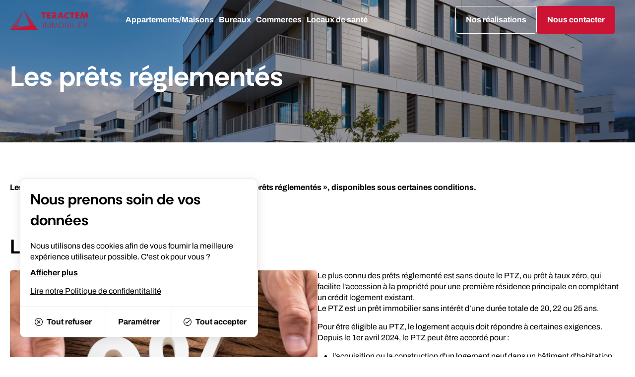

--- FILE ---
content_type: text/html; charset=UTF-8
request_url: https://teractem-immobilier.fr/les-prets-reglementes
body_size: 5371
content:
<!DOCTYPE html>
<html lang="fr"
      data-rgpd="/fr/rgpd"
      data-cookies="/fr/cookies"
      data-tracking-code="GTM-MC3NTBP8" data-google-map-key="AIzaSyB7XaThEoyKSL187ggpgB_ecqVfLq1FSbE">
<head>
    <meta charset="UTF-8">
    <meta name="viewport" content="width=device-width, initial-scale=1.0">
    <meta http-equiv="X-UA-Compatible" content="IE=edge">

    <title>Les prêts bancaires réglementés immobilier - TERACTEM</title>

    <meta name="description" content="Dans le cadre d&#039;un achat immobilier, les prêts bancaires classiques peuvent être combinés avec des « prêts réglementés », disponibles sous certaines conditions.">
    <meta name="robots" content="all">
    <meta name="format-detection" content="telephone=no">

            <link rel="apple-touch-icon" sizes="180x180" href="/apple-touch-icon.png">
        <link rel="icon" type="image/png" sizes="32x32" href="/favicon-32x32.png">
        <link rel="icon" type="image/png" sizes="16x16" href="/favicon-16x16.png">
        <link rel="manifest" href="/site.webmanifest">
        <link rel="mask-icon" href="/safari-pinned-tab.svg" color="#151a36">
        <meta name="msapplication-TileColor" content="#B52F28">
        <meta name="theme-color" content="#ffffff">
    
            <meta property="og:title" content="Les prêts bancaires réglementés immobilier - TERACTEM">
        <meta property="og:site_name" content="Teractem">
        <meta property="og:url" content="https://teractem-immobilier.fr/les-prets-reglementes">
        <meta property="og:description" content="Dans le cadre d&#039;un achat immobilier, les prêts bancaires classiques peuvent être combinés avec des « prêts réglementés », disponibles sous certaines conditions.">
        <meta property="og:image"
              content="https://teractem-immobilier.fr/media/cache/og_filter/2024/06/1607-logo-teractem-light-bg.de5f2ffd.png">
        <meta property="og:type" content="website" />
        <meta name="twitter:card" content="summary">
        <meta name="twitter:title" content="Les prêts bancaires réglementés immobilier - TERACTEM">
        <meta name="twitter:description" content="Dans le cadre d&#039;un achat immobilier, les prêts bancaires classiques peuvent être combinés avec des « prêts réglementés », disponibles sous certaines conditions.">
        <meta name="twitter:image" content="https://teractem-immobilier.fr/media/cache/og_filter/2024/06/1607-logo-teractem-light-bg.de5f2ffd.png">
    
    
                    <meta name="google-site-verification" content="WMDP1uZsPc7u39Inb_MczbHNT3yzvdM69--QUjZYMOY" />        
                    <meta name="facebook-domain-verification" content="eu8n8bnuvyq12bp3jr6d9otwfcrxhr" />
                    
    
            <link rel="stylesheet" href="/build/212.ebc0393e.css"><link rel="stylesheet" href="/build/base.bbc1c442.css">
    
    
    <link rel="canonical" href="https://teractem-immobilier.fr/les-prets-reglementes">
    
    
    </head>

    
<body class="page-custom page-66695681592b0 page-dark" >


            
<header>

    
    <div class="wrapper">

                    <div class="logo">
                <a href="/">
                    <img class="for-light-bg"
                         src="/build/assets/images/logo-teractem-light-bg.de5f2ffd.svg"
                         alt="Teractem"/>
                    <img class="for-dark-bg"
                         src="/build/assets/images/logo-teractem-dark-bg.a9613147.svg"
                         alt="Teractem"/>
                </a>
            </div>
        
                    <div id="nav-content" class="nav-content">
                <div class="wrapper">
                    <nav class="menu header-menu" aria-label="Menu Principal">
                                                    <ul class="main-menu"><li class="first"><a
                            href="/appartements-neufs"
                        
                >Appartements/Maisons</a></li><li><a
                            href="/bureaux"
                        
                >Bureaux</a></li><li><a
                            href="/commerces"
                        
                >Commerces</a></li><li class="last"><a
                            href="/locaux-de-sante"
                        
                >Locaux de santé</a></li></ul>                                            </nav>

                    

                                            <div class="buttons">
                                                        
                                                        
                                                            <a class="button  big-button outline o-link" data-o="L3JlYWxpc2F0aW9ucw==" data-target="_self">Nos réalisations</a>
                            
                                                            <a class="button big-button o-link" data-o="L2NvbnRhY3Rlei1ub3Vz" data-target="_self">Nous contacter</a>
                                                    </div>
                                    </div>
            </div>

            
                                        <div id="burger">
    <input id="burger-toggle"
           type="checkbox"
           aria-label="Ouvrir le menu"
    />
    <label id="burger-label"
           for="burger-toggle"
    >
        <span class="closed">
            <i class="icon-burger"></i>
        </span>
        <span class="opened">
            <i class="icon-burger"></i>
        </span>
    </label>
</div>            
        
    </div>
</header>    
    <main>

        
    <section class="banner with-bg">
                    <div class="background picture">
                <picture>
                                                                                                        <source type="image/webp" data-srcset="https://teractem-immobilier.fr/media/cache/cover_site_content_mobile_webp/2024/06/3232-dsc4356.webp 450w, https://teractem-immobilier.fr/media/cache/cover_site_content_tablet_webp/2024/06/3232-dsc4356.webp 800w, https://teractem-immobilier.fr/media/cache/cover_site_content_webp/2024/06/3232-dsc4356.webp" srcset="data:,1w" />
    <img class="lazyload simple-parallax" data-srcset="https://teractem-immobilier.fr/media/cache/cover_site_content_mobile/2024/06/3232-dsc4356.jpg 450w, https://teractem-immobilier.fr/media/cache/cover_site_content_tablet/2024/06/3232-dsc4356.jpg 800w, https://teractem-immobilier.fr/media/cache/cover_site_content/2024/06/3232-dsc4356.jpg"
         alt="Les prêts réglementés"             />
</picture>

            </div>
            <div class="overlay"></div>
        
        <div class="banner-content site-content">
            
                                    <h1 class="section-title">
                        Les prêts réglementés
                    </h1>
                
                                                    
                                                    
                    </div>
    </section>

    
                    <section class="content sections">
                
                        
    <div
                class="section  bg-cover"

            >
        <div class="site-content">
            
                                            
            <div class="content-block text-content">
            <div class="wysiwyg-content">
                <p><strong>Les prêts bancaires classiques peuvent être combinés avec des « prêts réglementés », disponibles sous certaines conditions.</strong></p>
            </div>
        </div>
                                    
            <div id="le-pret-a-taux-zero-ptz"
             class="content-block title-content left"
        >
            <h2>
                Le prêt à taux zéro (PTZ)
            </h2>
        </div>
                                    
                    
                                                
        
    <div          class="content-block adv-content picture-right "
    >
        <div class="wrapper">
            <div class="picture">
                                                        <picture>
                                                                                                        <source type="image/webp" data-srcset="https://teractem-immobilier.fr/media/cache/picture_content_block_xsmall_webp/2024/06/8923-prettauxzero.webp 450w, https://teractem-immobilier.fr/media/cache/picture_content_block_small_webp/2024/06/8923-prettauxzero.webp 600w, https://teractem-immobilier.fr/media/cache/picture_content_block_medium_webp/2024/06/8923-prettauxzero.webp" srcset="data:,1w" />
    <img class="lazyload" data-srcset="https://teractem-immobilier.fr/media/cache/picture_content_block_xsmall/2024/06/8923-prettauxzero.jpg 450w, https://teractem-immobilier.fr/media/cache/picture_content_block_small/2024/06/8923-prettauxzero.jpg 600w, https://teractem-immobilier.fr/media/cache/picture_content_block_medium/2024/06/8923-prettauxzero.jpg"
         alt=" "/>
</picture>

                            </div>
            <div class="content">
                                                    <div class="text wysiwyg-content">
                        <p>Le plus connu des prêts réglementé est sans doute le PTZ, ou prêt à taux zéro, qui facilite l'accession à la propriété pour une première résidence principale en complétant un crédit logement existant.&nbsp;<br />
Le PTZ est un prêt immobilier sans intérêt d’une durée totale de 20, 22 ou 25 ans.</p>

<p>Pour être éligible au PTZ, le logement acquis doit répondre à certaines exigences.<br />
Depuis le 1er avril 2024, le PTZ peut être accordé pour :</p>

<ul>
	<li>l'acquisition ou la construction d'un logement neuf dans un bâtiment d'habitation collectif situé en zone tendue ;</li>
	<li>l'achat d'un logement ancien avec travaux en zone détendue (zones B2 et C uniquement) ;</li>
	<li>l'achat d'un logement neuf dans le cadre d'une location-accession, d'un bail réel solidaire, ou d'un contrat d'accession à la propriété avec un taux de TVA réduit (dans toutes les zones).</li>
</ul>
                    </div>
                                                    <div class="button-container">
                        <a class="button" href="/appartements-neufs" target="_self">Voir les programmes neufs</a>
                    </div>
                            </div>
        </div>
    </div>

                                    
                    
                                                
        
    <div id="le-pas-ou-pret-daccession-sociale"         class="content-block adv-content picture-left "
    >
        <div class="wrapper">
            <div class="picture">
                                                        <picture>
                                                                                                        <source type="image/webp" data-srcset="https://teractem-immobilier.fr/media/cache/picture_content_block_xsmall_webp/2024/06/4729-pretaccessionsociale.webp 450w, https://teractem-immobilier.fr/media/cache/picture_content_block_small_webp/2024/06/4729-pretaccessionsociale.webp 600w, https://teractem-immobilier.fr/media/cache/picture_content_block_medium_webp/2024/06/4729-pretaccessionsociale.webp" srcset="data:,1w" />
    <img class="lazyload" data-srcset="https://teractem-immobilier.fr/media/cache/picture_content_block_xsmall/2024/06/4729-pretaccessionsociale.jpg 450w, https://teractem-immobilier.fr/media/cache/picture_content_block_small/2024/06/4729-pretaccessionsociale.jpg 600w, https://teractem-immobilier.fr/media/cache/picture_content_block_medium/2024/06/4729-pretaccessionsociale.jpg"
         alt="Le PAS ou prêt d’accession sociale"/>
</picture>

                            </div>
            <div class="content">
                                    <h2 class="h2">
                    Le PAS ou prêt d’accession sociale
                    </h2>
                                                    <div class="text wysiwyg-content">
                        <p>Le PAS a pour objectif de faciliter l’achat de la résidence principale pour les ménages modestes. Contrairement à d’autres prêts aidés, le PAS n’est pas plafonné, ce qui permet de financer la totalité du coût de l’opération immobilière. Ainsi, il peut remplacer un prêt bancaire classique et être complété par un PTZ.</p>

<p>Le PAS présente également d’autres avantages :</p>

<ul>
	<li>La conservation&nbsp;des APL (Aide Personnalisée au Logement) ;</li>
	<li>Des frais de garanties réduits ;</li>
	<li>Un plafonnement des frais de dossier à 500 € (contre environ 1000 € pour un prêt immobilier classique).</li>
</ul>
                    </div>
                                            </div>
        </div>
    </div>

                                    
            <div id="le-pret-conventionne-un-pas-sans-conditions-de-ressources"
             class="content-block title-content left"
        >
            <h2>
                Le prêt conventionné, un PAS sans conditions de ressources
            </h2>
        </div>
                                                
                    
                                                
        
    <div          class="content-block adv-content picture-right "
    >
        <div class="wrapper">
            <div class="picture">
                                                        <picture>
                                                                                                        <source type="image/webp" data-srcset="https://teractem-immobilier.fr/media/cache/picture_content_block_xsmall_webp/2024/06/6044-photoconseilimmo.webp 450w, https://teractem-immobilier.fr/media/cache/picture_content_block_small_webp/2024/06/6044-photoconseilimmo.webp 600w, https://teractem-immobilier.fr/media/cache/picture_content_block_medium_webp/2024/06/6044-photoconseilimmo.webp" srcset="data:,1w" />
    <img class="lazyload" data-srcset="https://teractem-immobilier.fr/media/cache/picture_content_block_xsmall/2024/06/6044-photoconseilimmo.jpg 450w, https://teractem-immobilier.fr/media/cache/picture_content_block_small/2024/06/6044-photoconseilimmo.jpg 600w, https://teractem-immobilier.fr/media/cache/picture_content_block_medium/2024/06/6044-photoconseilimmo.jpg"
         alt=" "/>
</picture>

                            </div>
            <div class="content">
                                                    <div class="text wysiwyg-content">
                        <p>Il s'agit d'un prêt immobilier destiné soit aux propriétaires souhaitant réaliser des travaux dans leur résidence principale, soit aux personnes désirant devenir propriétaires en achetant ou en faisant construire leur résidence principale.</p>

<p>Le taux d'intérêt de ce prêt ne peut pas dépasser un plafond maximum.<br />
<br />
Tout particulier peut effectuer une demande de prêt conventionné pour financer :</p>

<ul>
	<li>L’achat ou la construction d’une résidence principale,</li>
	<li>Un&nbsp;investissement locatif&nbsp;à condition que le logement soit la résidence principale du locataire,</li>
	<li>Certains travaux d’amélioration (installation d’accès pour les handicapés, de matériaux permettant des économies d’énergie, etc.), de réhabilitation ou d’agrandissement.</li>
</ul>
                    </div>
                                                    <div class="button-container">
                        <a class="button" href="/appartements-neufs" target="_self">Acheter votre appartement chez TERACTEM</a>
                    </div>
                            </div>
        </div>
    </div>

    
        </div>
    </div>
            </section>
        
    
                

                <a class="button button-round scroll-to-top"
   href="#"
   aria-label="Retourner en haut de la page"
>
    <i aria-hidden="true" class="icon-arrow-angle-up"></i>
</a>
        <div id="dialog"></div>
    </main>

            <footer>
    <div class="site-content">
        <div class="cols">

            <div class="col col-1">

                <div class="logo">
                    <a href="/">
                        <img loading="lazy"
                             src="/build/assets/images/logo-teractem-dark-bg.a9613147.svg"
                             alt="Teractem"
                        />
                    </a>
                </div>

                <div>
                    Inventons et construisons ensemble le territoire de demain
                </div>

                                                                </div>

                                        <div class="col col-2">

                    <p class="col-title h4">
                        <span>Vous cherchez</span>
                        <i class="icon-arrow-angle-down"></i>
                    </p>
                            <ul class="footer_col2-menu">
            
                <li class="first">                <a
                            href="#"
                data-o="L2FwcGFydGVtZW50cy1uZXVmcw=="
                         class="o-link"
                >Appartements/Maisons</a>
        
    </li>

    
                <li>                <a
                            href="#"
                data-o="L2J1cmVhdXg="
                         class="o-link"
                >Bureaux</a>
        
    </li>

    
                <li>                <a
                            href="#"
                data-o="L2NvbW1lcmNlcw=="
                         class="o-link"
                >Commerces</a>
        
    </li>

    
                <li>                <a
                            href="#"
                data-o="L2xvY2F1eC1kZS1zYW50ZQ=="
                         class="o-link"
                >Locaux de santé</a>
        
    </li>

    
                <li>                <span
            
    >-</span>
        
    </li>

    
                <li class="last">                <a
                            href="https://teractem.fr/"
                         target="_blank"
                >Site institutionnel de Teractem</a>
        
    </li>


    </ul>

                </div>
            
                                        <div class="col col-3">
                    <p class="col-title h4">
                        <span>En savoir plus</span>
                        <i class="icon-arrow-angle-down"></i>
                    </p>
                            <ul class="footer_col3-menu">
            
                <li class="first">                <a
                            href="#"
                data-o="L3F1aS1zb21tZXMtbm91cw=="
                         class="o-link"
                >Qui sommes-nous ?</a>
        
    </li>

    
                <li>                <a
                            href="#"
                data-o="L3JlYWxpc2F0aW9ucw=="
                         class="o-link"
                >Nos réalisations</a>
        
    </li>

    
                <li class="last">                <a
                            href="/actualites"
                        
                >Actualités</a>
        
    </li>


    </ul>

                </div>
            
                                        <div class="col col-4">
                    <p class="col-title h4">Guides immoblier</p>
                            <ul class="footer_col4-menu">
            
                <li class="first">                <a
                            href="/loueur-en-meuble-non-professionnel"
                        
                >Le statut du LMNP</a>
        
    </li>

    
                <li>                <a
                            href="/la-loi-de-finance-2024"
                        
                >Loi finance de 2024</a>
        
    </li>

    
                <li>                <a
                            href="/preparer-sa-retraite"
                        
                >Préparer sa retraite</a>
        
    </li>

    
                <li>                <a
                            href="/completer-ses-revenus"
                        
                >Compléter ses revenus</a>
        
    </li>

    
                <li>                <a
                            href="/se-constituer-un-patrimoine"
                        
                >Se constituer un patrimoine</a>
        
    </li>

    
                <li>                <a
                            href="/reduire-ses-impots"
                        
                >Réduire ses impôts</a>
        
    </li>

    
                <li>                <a
                            href="/la-plus-value-immobiliere"
                        
                >La plus-value immobilière</a>
        
    </li>

    
                <li>                <a
                            href="/lepargne-logement"
                        
                >L'épargne logement</a>
        
    </li>

    
                <li class="current last">                <a
                            href="/les-prets-reglementes"
                        
            aria-current="true"    >Les prêts réglementés</a>
        
    </li>


    </ul>

                </div>
            
            <div class="col col-5">

                <p class="title h4">Vous souhaitez nous rencontrer ?</p>

                                                    <a href="tel:0450083131" class="phone">04 50 08 31 31</a>
                
                <a class="button o-link" data-o="L2NvbnRhY3Rlei1ub3Vz" data-target="_self">Contactez-nous</a>
            </div>

        </div>


                            <div class="socials">
                        <ul class="social-menu">
            
                <li class="first">                <a
                            href="#"
                data-o="aHR0cHM6Ly9mci1mci5mYWNlYm9vay5jb20vdGVyYWN0ZW0v"
                         target="_blank" data-network="Facebook" aria-label="Facebook" class="o-link"
                ><i aria-hidden="true" class="icon-social-facebook"></i></a>
        
    </li>

    
                <li>                <a
                            href="#"
                data-o="aHR0cHM6Ly93d3cueW91dHViZS5jb20vY2hhbm5lbC9VQ0w1ZGxfRkVzcnRUSVZaQkU2VXg0WUE="
                         target="_blank" data-network="Youtube" aria-label="Youtube" class="o-link"
                ><i aria-hidden="true" class="icon-social-youtube"></i></a>
        
    </li>

    
                <li class="last">                <a
                            href="#"
                data-o="aHR0cHM6Ly93d3cubGlua2VkaW4uY29tL2NvbXBhbnkvdGVyYWN0ZW0v"
                         target="_blank" data-network="LinkedIn" aria-label="LinkedIn" class="o-link"
                ><i aria-hidden="true" class="icon-social-linkedin"></i></a>
        
    </li>


    </ul>

            </div>
        
        <div class="bottom">
            
                                <ul class="footer_bottom-menu">
            
                <li class="first">                <a
                            href="#"
                data-o="L21lbnRpb25zLWxlZ2FsZXM="
                         class="o-link"
                >Mentions légales</a>
        
    </li>

    
                <li class="last">                <a
                            href="#"
                data-o="L3BvbGl0aXF1ZS1kZS1jb25maWRlbnRpYWxpdGU="
                         class="o-link"
                >Politique de confidentialité</a>
        
    </li>


    </ul>


                            <a class="rgpd-link" href="#rgpd">Cookies</a>
                    </div>

    </div>
</footer>
    
                

    <script src="/build/runtime.8ed1b086.js" defer></script><script src="/build/543.5a81ff32.js" defer></script><script src="/build/212.9874c25a.js" defer></script><script src="/build/base.53eb1adc.js" defer></script>

    <script type="application/ld+json">{
    "@context": "https:\/\/schema.org",
    "@type": "RealEstateAgent",
    "name": "Teractem Immobilier",
    "description": "Teractem est une soci\u00e9t\u00e9 de d\u00e9veloppement immobilier et d'am\u00e9nagement urbain bas\u00e9e en Haute-Savoie. Elle est impliqu\u00e9e dans plusieurs projets de construction et de r\u00e9habilitation visant \u00e0 cr\u00e9er des espaces de vie durables et intelligents.",
    "@id": "https:\/\/teractem-immobilier.fr\/#realestateagent",
    "url": "https:\/\/teractem-immobilier.fr",
    "logo": {
        "@type": "ImageObject",
        "url": "\/build\/assets\/images\/logo-teractem-light-bg.png",
        "caption": "Teractem Immobilier"
    },
    "telephone": "",
    "email": "",
    "address": {
        "@type": "PostalAddress",
        "streetAddress": "105 avenue de Gen\u00e8ve",
        "addressLocality": "Annecy",
        "postalCode": "74000",
        "addressCountry": "France"
    },
    "geo": {
        "@type": "GeoCoordinates",
        "latitude": "45.91607666015625",
        "longitude": "6.123833656311035"
    },
    "image": {
        "@type": "ImageObject",
        "url": "https:\/\/teractem-immobilier.fr\/media\/cache\/og_filter\/2024\/06\/1607-logo-teractem-light-bg.de5f2ffd.png",
        "caption": "Teractem Immobilier"
    },
    "sameAs": [
        "https:\/\/fr-fr.facebook.com\/teractem\/",
        "https:\/\/www.youtube.com\/channel\/UCL5dl_FEsrtTIVZBE6Ux4YA",
        "https:\/\/www.linkedin.com\/company\/teractem\/"
    ]
}</script>
</body>
</html>


--- FILE ---
content_type: text/css
request_url: https://teractem-immobilier.fr/build/base.bbc1c442.css
body_size: 27981
content:
@charset "UTF-8";*,:after,:before{box-sizing:border-box}html{cursor:default;word-break:break-word}body,ol,ul{margin:0}ol,ul{list-style:none;padding:0}table{border-collapse:collapse}textarea{resize:vertical}a{outline:none}p{margin-bottom:0;margin-top:0}.sr-only{clip:rect(0,0,0,0);border:0;height:1px;margin:-1px;overflow:hidden;padding:0;position:absolute;width:1px}.site-content{margin:0 auto;padding-left:20px;padding-right:20px}@media (min-width:1280px){.site-content{max-width:1240px;padding-left:0;padding-right:0}}.site-content-l{margin:0 auto;padding-left:20px;padding-right:20px}@media (min-width:1640px){.site-content-l{max-width:1600px;padding-left:0;padding-right:0}}.site-content-xl{margin:0 auto;padding-left:20px;padding-right:20px}@media (min-width:2040px){.site-content-xl{max-width:2000px;padding-left:0;padding-right:0}}.site-content-md{margin:0 auto;padding-left:20px;padding-right:20px}@media (min-width:1064px){.site-content-md{max-width:1024px;padding-left:0;padding-right:0}}.site-content-sm{margin:0 auto;padding-left:20px;padding-right:20px}@media (min-width:808px){.site-content-sm{max-width:768px;padding-left:0;padding-right:0}}.site-content-xs{margin:0 auto;padding-left:20px;padding-right:20px}@media (min-width:640px){.site-content-xs{max-width:600px;padding-left:0;padding-right:0}}@font-face{font-display:swap;font-family:Rethink Sans;font-style:normal;font-weight:400;src:url(/build/assets/fonts/rethink/rethink-sans-v3-latin-regular.95c4a731.woff2) format("woff2")}@font-face{font-display:swap;font-family:Rethink Sans;font-style:italic;font-weight:400;src:url(/build/assets/fonts/rethink/rethink-sans-v3-latin-italic.033905d7.woff2) format("woff2")}@font-face{font-display:swap;font-family:Rethink Sans;font-style:normal;font-weight:500;src:url(/build/assets/fonts/rethink/rethink-sans-v3-latin-500.e266f2ea.woff2) format("woff2")}@font-face{font-display:swap;font-family:Rethink Sans;font-style:italic;font-weight:500;src:url(/build/assets/fonts/rethink/rethink-sans-v3-latin-500italic.1b701139.woff2) format("woff2")}@font-face{font-display:swap;font-family:Rethink Sans;font-style:normal;font-weight:600;src:url(/build/assets/fonts/rethink/rethink-sans-v3-latin-600.20aa3c81.woff2) format("woff2")}@font-face{font-display:swap;font-family:Rethink Sans;font-style:italic;font-weight:600;src:url(/build/assets/fonts/rethink/rethink-sans-v3-latin-600italic.f7ba3c4b.woff2) format("woff2")}@font-face{font-display:swap;font-family:Rethink Sans;font-style:normal;font-weight:700;src:url(/build/assets/fonts/rethink/rethink-sans-v3-latin-700.d2008c4b.woff2) format("woff2")}@font-face{font-display:swap;font-family:Rethink Sans;font-style:italic;font-weight:700;src:url(/build/assets/fonts/rethink/rethink-sans-v3-latin-700italic.52a4b221.woff2) format("woff2")}@font-face{font-display:swap;font-family:Rethink Sans;font-style:normal;font-weight:800;src:url(/build/assets/fonts/rethink/rethink-sans-v3-latin-800.7c102bc5.woff2) format("woff2")}@font-face{font-display:swap;font-family:Rethink Sans;font-style:italic;font-weight:800;src:url(/build/assets/fonts/rethink/rethink-sans-v3-latin-800italic.1de3dbc3.woff2) format("woff2")}@font-face{font-display:swap;font-family:Archivo;font-style:normal;font-weight:100;src:url(/build/assets/fonts/archivo/archivo-v19-latin-100.d1826bc5.woff2) format("woff2")}@font-face{font-display:swap;font-family:Archivo;font-style:italic;font-weight:100;src:url(/build/assets/fonts/archivo/archivo-v19-latin-100italic.a5429b0f.woff2) format("woff2")}@font-face{font-display:swap;font-family:Archivo;font-style:normal;font-weight:200;src:url(/build/assets/fonts/archivo/archivo-v19-latin-200.cffedf18.woff2) format("woff2")}@font-face{font-display:swap;font-family:Archivo;font-style:italic;font-weight:200;src:url(/build/assets/fonts/archivo/archivo-v19-latin-200italic.eecc52cf.woff2) format("woff2")}@font-face{font-display:swap;font-family:Archivo;font-style:normal;font-weight:300;src:url(/build/assets/fonts/archivo/archivo-v19-latin-300.9cbed2b5.woff2) format("woff2")}@font-face{font-display:swap;font-family:Archivo;font-style:italic;font-weight:300;src:url(/build/assets/fonts/archivo/archivo-v19-latin-300italic.ec4d8da5.woff2) format("woff2")}@font-face{font-display:swap;font-family:Archivo;font-style:normal;font-weight:400;src:url(/build/assets/fonts/archivo/archivo-v19-latin-regular.9a0a2e56.woff2) format("woff2")}@font-face{font-display:swap;font-family:Archivo;font-style:italic;font-weight:400;src:url(/build/assets/fonts/archivo/archivo-v19-latin-italic.7e0f1c82.woff2) format("woff2")}@font-face{font-display:swap;font-family:Archivo;font-style:normal;font-weight:500;src:url(/build/assets/fonts/archivo/archivo-v19-latin-500.f6f9fda8.woff2) format("woff2")}@font-face{font-display:swap;font-family:Archivo;font-style:italic;font-weight:500;src:url(/build/assets/fonts/archivo/archivo-v19-latin-500italic.60f18c02.woff2) format("woff2")}@font-face{font-display:swap;font-family:Archivo;font-style:normal;font-weight:600;src:url(/build/assets/fonts/archivo/archivo-v19-latin-600.8351f0ee.woff2) format("woff2")}@font-face{font-display:swap;font-family:Archivo;font-style:italic;font-weight:600;src:url(/build/assets/fonts/archivo/archivo-v19-latin-600italic.50ccd3fc.woff2) format("woff2")}@font-face{font-display:swap;font-family:Archivo;font-style:normal;font-weight:700;src:url(/build/assets/fonts/archivo/archivo-v19-latin-700.af2625b4.woff2) format("woff2")}@font-face{font-display:swap;font-family:Archivo;font-style:italic;font-weight:700;src:url(/build/assets/fonts/archivo/archivo-v19-latin-700italic.6a0cd0fa.woff2) format("woff2")}@font-face{font-display:swap;font-family:Archivo;font-style:normal;font-weight:800;src:url(/build/assets/fonts/archivo/archivo-v19-latin-800.18059d70.woff2) format("woff2")}@font-face{font-display:swap;font-family:Archivo;font-style:italic;font-weight:800;src:url(/build/assets/fonts/archivo/archivo-v19-latin-800italic.3c8ffefd.woff2) format("woff2")}@font-face{font-display:swap;font-family:Archivo;font-style:normal;font-weight:900;src:url(/build/assets/fonts/archivo/archivo-v19-latin-900.6826c962.woff2) format("woff2")}@font-face{font-display:swap;font-family:Archivo;font-style:italic;font-weight:900;src:url(/build/assets/fonts/archivo/archivo-v19-latin-900italic.5c82c032.woff2) format("woff2")}@font-face{font-display:swap;font-family:pure-icons;src:url(/build/assets/fonts/pure-icons.4c813d60.svg#pure-icons) format("svg"),url(/build/assets/fonts/pure-icons.98ae0684.ttf) format("truetype"),url(/build/assets/fonts/pure-icons.4f819479.woff) format("woff"),url(/build/assets/fonts/pure-icons.b0c507f7.woff2) format("woff2")}i[class*=icon-]{-webkit-font-smoothing:antialiased;-moz-osx-font-smoothing:grayscale;display:inline-block;font-family:pure-icons;font-style:normal;font-variant:normal;font-weight:400;line-height:1;text-transform:none}i[class*=icon-].up{transform:rotate(-90deg)}i[class*=icon-].down{transform:rotate(90deg)}i[class*=icon-].left{transform:rotate(180deg)}i[class*=icon-].icon-l{font-size:2em}i[class*=icon-].icon-xl{font-size:3em}.icon-arrow-right:before{content:"A"}.icon-arrow-left:before{content:"B"}.icon-arrow-angle-down:before{content:"C"}.icon-arrow-angle-right:before{content:"J"}.icon-arrow-angle-left:before{content:"K"}.icon-plus:before{content:"D"}.icon-cross:before{content:"F"}.icon-arrow:before{content:"\f101"}.icon-check:before{content:"\f102"}.icon-checkbox-checked:before{content:"\f103"}.icon-checkbox:before{content:"\f104"}.icon-download:before{content:"\f105"}.icon-map-pin:before{content:"\f106"}.icon-minus:before{content:"\f107"}.icon-phone:before{content:"\f108"}.icon-radio-checked:before{content:"\f109"}.icon-radio:before{content:"\f10a"}.icon-search:before{content:"\f10b"}.icon-share:before{content:"\f10c"}.icon-smartphone:before{content:"\f10d"}.icon-social-facebook:before{content:"\f10e"}.icon-social-instagram:before{content:"\f10f"}.icon-social-linkedin:before{content:"\f110"}.icon-social-tiktok:before{content:"\f111"}.icon-social-twitter:before{content:"\f112"}.icon-social-whatsapp:before{content:"\f113"}.icon-social-youtube:before{content:"\f114"}.icon-trash:before{content:"\f115"}.icon-truck:before{content:"\f116"}.icon-user:before{content:"\f117"}.icon-arrow-angle-up:before{content:"\f118"}.icon-player:before{content:"\f119"}.icon-envelope:before{content:"\f11a"}.icon-social-x:before{content:"\f11b"}.icon-menu:before{content:"\f11c"}.icon-cookies-info:before{content:"\f11d"}.icon-cookies-refused:before{content:"\f11e"}.icon-cookies-validate:before{content:"\f11f"}.icon-arrow-down:before{content:"\f120"}.icon-arrow-external:before{content:"\f121"}.icon-arrow-up:before{content:"\f122"}.icon-map-cluster:before{content:"\f123"}.icon-home:before{content:"\f124"}.icon-description:before{content:"\f125"}.icon-key-figures:before{content:"\f126"}.icon-picture:before{content:"\f127"}.icon-pictures:before{content:"\f128"}.icon-availability:before{content:"\f129"}.icon-icon-download:before{content:"\f12a"}.icon-service:before{content:"\f12b"}.icon-map-pin-outline:before{content:"\f12c"}.icon-contact:before{content:"\f12d"}.icon-info:before{content:"\f12e"}.icon-appartement:before{content:"\f12f"}.icon-bolt:before{content:"\f130"}.icon-bureau:before{content:"\f131"}.icon-burger:before{content:"\f132"}.icon-eye:before{content:"\f133"}.icon-sante:before{content:"\f134"}.icon-shop:before{content:"\f135"}.icon-accompagnement:before{content:"\f136"}body{color:#000;font-family:Archivo,system-ui;font-size:14px;font-weight:400;line-height:1.4}@media (min-width:768px){body{font-size:16px}}.h1,.h2,.h3,.h4,.h5,.h6,h1,h2,h3,h4,h5,h6{color:#000;font-family:Rethink Sans,system-ui;font-weight:700;margin:0 0 20px}.h1,h1{font-size:40px;line-height:1.2}@media (min-width:768px){.h1,h1{font-size:56px}}.h2,h2{font-size:25px}@media (min-width:768px){.h2,h2{font-size:40px}}.h3,h3{font-size:20px}@media (min-width:768px){.h3,h3{font-size:30px}}.h4,h4{font-size:18px}@media (min-width:768px){.h4,h4{font-size:20px}}.h5,.h6,h5,h6{font-size:14px}.text-lg{font-size:20px}@media (min-width:768px){.text-lg{font-size:24px}}.rgpd-advert{align-items:center;background-color:rgba(0,0,0,.05);display:flex;flex-direction:column;height:100%;justify-content:center;left:0;position:absolute;top:0;width:100%}.rgpd-advert.hidden{display:none}.rgpd-advert p{color:#000;font-size:1.4em;margin:20px;max-width:600px;text-align:center}.bg-dark .rgpd-advert p{color:#fff}.rgpd-advert a.button{cursor:pointer;left:unset;position:relative;top:unset}#cookies-popup{display:none}#cookies-box{background-color:#fff;border:1px solid #e9dfd2;bottom:0;box-shadow:0 4px 20px 0 rgba(0,0,0,.1);color:#000;display:flex;flex-direction:column;left:0;margin:0;max-height:calc(100vh - 60px);max-width:100%;overflow:hidden;position:fixed;z-index:400}@media screen and (min-width:768px){#cookies-box{border-radius:10px;margin:0 40px 40px;max-height:calc(100vh - 80px);max-width:480px}}#cookies-box>.header{padding:20px}#cookies-box>.header .title{color:#000;margin-bottom:20px}#cookies-box>.header .description{color:#000;margin:10px 0}#cookies-box>.header .read-less,#cookies-box>.header .read-more{font-weight:700}#cookies-box>.header .privacy-link{display:block;margin-top:10px;padding-top:5px}#cookies-box .items{display:flex;flex-direction:column;gap:20px;margin-bottom:20px;overflow-y:auto;padding:0 20px}#cookies-box .items .item-type{text-align:left}#cookies-box .items .item-type:not(:last-child){border-bottom:1px solid #e9dfd2;padding-bottom:20px}#cookies-box .items .item-type:last-child{margin-bottom:0}#cookies-box .items .item-type .text{margin-bottom:20px}#cookies-box .items .item-type .header{align-items:center;display:flex;gap:10px;justify-content:space-between;margin-bottom:10px}#cookies-box .items .item-type .header .service-name{align-items:center;display:flex;font-weight:700;gap:3px;margin-bottom:0}#cookies-box .items .item-type .header .service-name a{display:flex;text-decoration:none}#cookies-box .items .item-type .switch-container{align-items:center;display:flex;gap:8px}#cookies-box .items .item-type .description{font-size:14px}#cookies-box .bottom-button-list{background-color:#fff;border-top:1px solid #e9dfd2;bottom:0;display:flex;justify-content:space-between;left:0;position:sticky}#cookies-box .bottom-button-list a,#cookies-box .bottom-button-list button{align-items:center;background-color:transparent;color:#000;cursor:pointer;display:flex;flex:1;font-weight:700;justify-content:center;min-height:60px}.no-touchevents #cookies-box .bottom-button-list a,.no-touchevents #cookies-box .bottom-button-list button{transition:background-color .3s}.no-touchevents #cookies-box .bottom-button-list a:hover,.no-touchevents #cookies-box .bottom-button-list button:hover{background-color:#cc1334;color:#fff}#cookies-box .bottom-button-list button{border:none;border-radius:0}#cookies-box .bottom-button-list a{text-decoration:none}#cookies-box .bottom-button-list .param-link{border-left:1px solid #e9dfd2;border-right:1px solid #e9dfd2}#cookies-box .hidden{display:none}.switch input[type=checkbox]{height:0;position:absolute;visibility:hidden;width:0}.switch input[type=checkbox]:checked+label{background:#cc1334}.switch input[type=checkbox]:checked+label:after{background:#fff;left:calc(100% - 20px)}.switch label{background:rgba(204,19,52,.5);border-radius:100px;cursor:pointer;display:block;height:22px;position:relative;text-indent:-9999px;transition:background .3s ease;width:44px}.switch label:after{background:#fff;border-radius:90px;content:"";height:18px;left:2px;position:absolute;top:2px;transition:all .3s;width:18px}header{align-items:center;background-color:transparent;box-shadow:none;display:flex;height:60px;padding:0 20px;position:fixed;top:0;transition-duration:.3s;transition-property:box-shadow,transform,background-color,margin-top;width:100%;z-index:199}@media (min-width:1024px){header{height:80px}}header>.wrapper{flex:1;gap:10px;width:100%}header .logo,header>.wrapper{align-items:center;display:flex;height:100%}header .logo{margin-right:auto;z-index:1}header .logo a{display:grid}header .logo a img{aspect-ratio:auto 110/40;grid-area:1/1/2/2;height:30px;transition:opacity .3s}@media (min-width:1024px){header .logo a img{height:40px}}header .logo a img.for-light-bg{opacity:1}header .logo a img.for-dark-bg{opacity:0}header #nav-content{flex:1;height:100%;left:0;opacity:0;pointer-events:none;position:fixed;top:0;transition:opacity .3s;width:100%;z-index:0}@media (min-width:1024px){header #nav-content{background-color:transparent;height:100%;margin-left:40px;opacity:1;pointer-events:auto;position:relative;width:auto}}@media (min-width:1200px){header #nav-content{margin-left:70px}}header #nav-content>.wrapper{background-color:#fff;height:calc(100% - 60px);margin-top:60px;overflow-x:hidden;overflow-y:scroll;position:relative;width:100%}@media (min-width:1024px){header #nav-content>.wrapper{align-items:center;background-color:transparent;border-top:none;display:flex;height:100%;margin-top:0;overflow:initial}}header #nav-content>.wrapper .menu{flex:1}header #nav-content nav ul.main-menu{display:flex;flex-direction:column}@media (min-width:1024px){header #nav-content nav ul.main-menu{flex-direction:row;gap:30px}}header #nav-content nav ul.main-menu>li{border-bottom:1px solid #e9dfd2}@media (min-width:1024px){header #nav-content nav ul.main-menu>li{border:none}}header #nav-content nav ul.main-menu>li>a,header #nav-content nav ul.main-menu>li>span{color:#000;display:block;padding:20px;text-decoration:none}@media (min-width:1024px){header #nav-content nav ul.main-menu>li>a,header #nav-content nav ul.main-menu>li>span{display:inline-block;padding:5px}.page-dark:not(.scrolling) header #nav-content nav ul.main-menu>li>a,.page-dark:not(.scrolling) header #nav-content nav ul.main-menu>li>span{color:#fff}}header #nav-content nav ul.main-menu>li>a{font-weight:700;position:relative}header #nav-content nav ul.main-menu>li>a:after{background:#cc1334;bottom:0;content:"";display:block;height:2px;left:50%;margin:0;position:absolute;transform:translateX(-50%);transition:width .3s;width:0}.no-touchevents header #nav-content nav ul.main-menu>li>a:hover:after{width:calc(100% - 40px)}header .buttons{display:flex;flex-direction:column;flex-wrap:wrap;gap:20px;justify-content:center;margin-top:30px;padding:0 20px}@media (min-width:1024px){header .buttons{flex-direction:row;margin-top:0}}header a.button.outline,header span.button.outline{border-color:#000;color:#000}@media (min-width:1024px){body:not(.scrolling):not(.page-light) header a.button.outline,body:not(.scrolling):not(.page-light) header span.button.outline{border-color:#fff;color:#fff}body:not(.scrolling):not(.page-light) header a.button.outline:hover,body:not(.scrolling):not(.page-light) header span.button.outline:hover{border-color:#cc1334}}body.scrolling header{background-color:#fff;box-shadow:0 0 10px rgba(0,0,0,.05)}body.scrolling-down header{transform:translateY(-80px)}body.burger-opened,body.megamenu-opened{overflow-y:hidden}@media (min-width:1024px){body.burger-opened,body.megamenu-opened{overflow-y:inherit}}body.burger-opened header,body.megamenu-opened header{background-color:#fff;box-shadow:0 0 10px rgba(0,0,0,.05)}body.burger-opened header #nav-content,body.megamenu-opened header #nav-content{opacity:1;pointer-events:auto}footer{background-color:#1d2343;padding-top:50px}footer,footer .locale-switcher__label{color:#fff}footer .cols{display:grid;gap:20px;grid-template-columns:1fr;margin-bottom:40px}@media (min-width:768px){footer .cols{grid-template-columns:repeat(2,1fr);margin-bottom:80px}}@media (min-width:1200px){footer .cols{grid-template-columns:1fr 200px 200px 200px 200px}}@media (min-width:768px){footer .cols .col{max-width:200px}}footer .cols .col .col-title{align-items:center;display:flex;justify-content:space-between;margin-bottom:0}footer .cols .col .col-title i{transition:transform .3s ease}@media (min-width:768px){footer .cols .col .col-title i{display:none}}footer .cols .col.active i{transform:translateY(-50%) rotate(180deg)}footer .cols .col.col-4 .col-title{display:none}@media (min-width:768px){footer .cols .col.col-4 .col-title{display:flex}}footer .cols .col.col-4 ul{display:flex}footer .cols .col ul{display:none;flex-direction:column;gap:10px}footer .cols .col ul.visible{display:flex}@media (min-width:768px){footer .cols .col ul{display:flex}}footer .cols .col ul a{align-items:center;display:flex;justify-content:flex-start}footer .cols .col ul span{align-items:center;display:inline-flex;min-height:48px}@media (min-width:768px){footer .cols .col ul span{min-height:auto}}footer .cols .col .locale-switcher a{color:#cc1334}footer .cols .col-title{color:#cc1334;padding-bottom:10px}@media (min-width:768px){footer .cols .col-title{padding-bottom:30px}}footer .cols .col-1{display:flex;flex-direction:column;gap:20px}footer .cols .col-5{align-items:flex-start;display:flex;flex-direction:column;gap:10px}footer .cols .col-5 .title{color:#fff;font-size:20px;margin-bottom:0}@media (min-width:768px){footer .cols .col-5 .title{margin-bottom:20px}}footer .cols .col-5 .phone{font-weight:400}@media (min-width:768px){footer .rgpd-link{margin-top:20px}}footer .bottom,footer .bottom>ul{align-items:center;-moz-column-gap:10px;column-gap:10px;display:flex;flex-direction:row;flex-wrap:wrap;justify-content:center;margin-top:20px;text-align:center}@media (min-width:768px){footer .bottom,footer .bottom>ul{align-items:center;flex-direction:row;text-align:center}}footer .bottom>*,footer .bottom>ul>*{align-items:center;-moz-column-gap:10px;column-gap:10px;display:flex}footer .bottom>:not(:last-child):after,footer .bottom>ul>:not(:last-child):after{content:"|"}@media (min-width:768px){footer .bottom a,footer .bottom>ul a{padding:20px 0}}footer .bottom{border-top:1px solid #fff}footer .bottom .copyright,footer .bottom a{align-items:center;display:flex}footer .logo a{display:inline-block}footer .logo a img{aspect-ratio:auto 110/40;display:block;max-height:48px;width:100%}footer .social-menu{display:flex;flex-direction:row;flex-wrap:wrap;gap:12px;justify-content:center;margin-bottom:20px}footer .social-menu a{aspect-ratio:1}footer .social-menu a i{font-size:24px}footer a{color:#fff;min-height:48px;text-decoration:none}@media (min-width:768px){footer a{min-height:auto}}.section{background-position:50%;padding:50px 0}@media (min-width:1024px){.section{padding:80px 0}}.section.bg-cover{background-size:cover}.section.bg-pattern{background-repeat:repeat}.section.bg-light{background-color:#e9dfd2}.section.bg-dark{background-color:#1d2343;color:#fff}.section.bg-dark .content-block.custom-form-content .ajax-message.error,.section.bg-dark .content-block.custom-form-content .ajax-message.success,.section.bg-dark .content-block.custom-form-content .help-block.error,.section.bg-dark .content-block.custom-form-content .help-block.success,.section.bg-dark .content-block.faq .faq-item,.section.bg-dark .content-block.faq .faq-item .question>i,.section.bg-dark .content-block.list-content ul.items li.item .title,.section.bg-dark .content-block.list-content ul.items li.item .title a,.section.bg-dark .content-block.number-list-content ul.number-list li .number,.section.bg-dark a:not(.button),.section.bg-dark h1,.section.bg-dark h2,.section.bg-dark h3,.section.bg-dark h4,.section.bg-dark h5,.section.bg-dark h6{color:#fff}.content-block{padding-top:50px}@media (min-width:1024px){.content-block{padding-top:80px}}.content-block:first-of-type{padding-top:0}.content-block.adv-content .wrapper{display:flex;flex-direction:column;gap:30px 40px;justify-content:center}@media (min-width:768px){.content-block.adv-content .wrapper{flex-direction:row}.content-block.adv-content .picture{flex:1}}.content-block.adv-content .picture img{border-radius:5px;width:100%}.viewport-content .content-block.adv-content .picture img{border-radius:0}@media (min-width:768px){.content-block.adv-content .content{flex:1}}.content-block.adv-content .content .button-container{margin-top:20px}@media (min-width:768px){.content-block.adv-content.picture-right .picture,.content-block.adv-content:nth-child(2n):not(.picture-left,.picture-right) .picture{order:1}}.content-block.picture-content img{border-radius:5px}.viewport-content .content-block.picture-content img{border-radius:0}.content-block.picture-content:not(.original) img{width:100%}.content-block.html-content iframe{display:block;margin:0 auto}.content-block.title-content.center{text-align:center}.content-block.title-content.right{text-align:right}.content-block.title-content.left{text-align:left}.content-block.title-content .h1,.content-block.title-content .h2,.content-block.title-content .h3,.content-block.title-content .h4,.content-block.title-content .h5,.content-block.title-content .h6,.content-block.title-content h1,.content-block.title-content h2,.content-block.title-content h3,.content-block.title-content h4,.content-block.title-content h5,.content-block.title-content h6{margin-bottom:0}.content-block.title-content+.content-block{padding-top:20px}.button-list-content{display:flex;flex-wrap:wrap;gap:20px 20px;justify-content:center}@media (min-width:1024px){.button-list-content{gap:20px 60px}}.content-block.list-content ul.items{display:flex;flex-wrap:wrap;justify-content:center}.content-block.list-content ul.items li.item{flex-grow:0;flex-shrink:1;padding:20px 30px}.content-block.list-content ul.items li.item .list-item{position:relative}.content-block.list-content ul.items li.item .picture{margin-bottom:20px}.content-block.list-content ul.items li.item .title a{color:#1a1a1a;text-decoration:none}.content-block.list-content ul.items li.item .button{margin-top:10px}.content-block.list-content.align-center{text-align:center}.content-block.list-content.align-left{text-align:left}.content-block.list-content.align-left ul.items li.item .picture img{margin-left:0}.content-block.list-content.align-right{text-align:right}.content-block.list-content.align-right ul.items li.item .picture img{margin-right:0}.content-block.list-content.list ul.items li.item .list-item{margin-left:auto;margin-right:auto;max-width:620px}.content-block.list-content.slider ul.items{margin:0 auto}.content-block.list-content.slider ul.items li.item{padding:0;white-space:normal}.content-block.list-content.slider ul.items li.item .picture a{display:inline-block}.content-block.list-content.small-pictures ul.items li.item .picture img{border-radius:5px;max-width:90px}@media (min-width:26px){.content-block.list-content.columns-2 ul.items li.item{flex-basis:50%}}@media (min-width:459.2px){.content-block.list-content.columns-3 ul.items li.item{flex-basis:33.3333333333%}}@media (min-width:360px){.content-block.list-content.columns-4 ul.items li.item{flex-basis:25%}}@media (min-width:298px){.content-block.list-content.columns-5 ul.items li.item{flex-basis:20%}}.section>.viewport-content .content-block.list-content .slider-controls{display:none}@media (min-width:375px){.content-block.picture-list-content.columns-2 .items,.content-block.picture-list-content.columns-3 .items,.content-block.picture-list-content.columns-4 .items,.content-block.picture-list-content.columns-5 .items{-moz-columns:1;column-count:1}}@media (min-width:768px){.content-block.picture-list-content.columns-2 .items,.content-block.picture-list-content.columns-3 .items,.content-block.picture-list-content.columns-4 .items,.content-block.picture-list-content.columns-5 .items{-moz-columns:2;column-count:2}}@media (min-width:1024px){.content-block.picture-list-content.columns-2 .items{-moz-columns:2;column-count:2}.content-block.picture-list-content.columns-3 .items,.content-block.picture-list-content.columns-4 .items,.content-block.picture-list-content.columns-5 .items{-moz-columns:3;column-count:3}}@media (min-width:1200px){.content-block.picture-list-content.columns-2 .items{-moz-columns:2;column-count:2}.content-block.picture-list-content.columns-3 .items{-moz-columns:3;column-count:3}.content-block.picture-list-content.columns-4 .items{-moz-columns:4;column-count:4}.content-block.picture-list-content.columns-5 .items{-moz-columns:5;column-count:5}}.content-block.picture-list-content .items{-moz-column-fill:balance;column-fill:balance;-moz-column-gap:20px;column-gap:20px}.content-block.picture-list-content .items .item{-moz-column-break-inside:avoid;break-inside:avoid;display:block;margin-bottom:20px}.content-block.picture-list-content .items .item img{border-radius:5px;display:block;width:100%}.content-block.picture-list-content .items .item:last-child{width:calc(100% + .1px)}.content-block.custom-form-content .bottom-text{font-size:.8em}.content-block.number-list-content ul.number-list{display:flex;flex-wrap:wrap;gap:20px 40px;justify-content:center;text-align:center}.content-block.number-list-content ul.number-list li{width:240px}.content-block.number-list-content ul.number-list li .number{color:#cc1334;font-family:Rethink Sans,system-ui;font-size:40px;font-weight:800}@media (min-width:1024px){.content-block.number-list-content ul.number-list li .number{font-size:60px}.content-block.number-list-content ul.number-list li .text{font-size:22px}}.content-block.faq .faq-item:not(:last-of-type){margin-bottom:20px}.content-block.faq .faq-item .question>i{display:none}.content-block.faq.collapsed .faq-item{border-bottom:1px solid #e9dfd2;cursor:pointer}.bg-light .content-block.faq.collapsed .faq-item{border-bottom:1px solid #fff}.content-block.faq.collapsed .faq-item:first-of-type{border-top:1px solid #e9dfd2;padding-top:20px}.content-block.faq.collapsed .faq-item .question{padding-right:30px;position:relative}.content-block.faq.collapsed .faq-item .question>i{color:#cc1334;display:block;font-size:24px;position:absolute;right:0;top:50%;transform:translateY(-50%);transition:transform .3s}.content-block.faq.collapsed .faq-item .answer{display:none;padding-bottom:20px}.content-block.faq.collapsed .faq-item.active .question>i{transform:translateY(-50%) rotate(180deg)}.content-block.step-list .step-list-picture{margin-bottom:40px}.content-block.step-list .step-list-picture img{border-radius:5px;width:100%}.content-block.step-list .step-list-title{margin-bottom:40px}.content-block.step-list .step-list-items .step-list-item{display:grid;gap:20px;grid-template-areas:"picture" "title" "text";grid-template-columns:1fr}.content-block.step-list .step-list-items .step-list-item:not(:last-of-type){margin-bottom:40px}@media (min-width:768px){.content-block.step-list .step-list-items .step-list-item{display:grid;grid-template-areas:"title title" "picture text";grid-template-columns:200px 1fr}}.content-block.step-list .step-list-items .step-list-item .step-picture{grid-area:picture;justify-self:start}.content-block.step-list .step-list-items .step-list-item .step-title{grid-area:title;margin-bottom:0}.content-block.step-list .step-list-items .step-list-item .step-text{align-self:center;grid-area:text}.content-block.two-columns{display:flex;flex-direction:column;row-gap:25px}@media screen and (min-width:768px){.content-block.two-columns{row-gap:35px}}.content-block.two-columns .line{display:flex;gap:20px}.content-block.two-columns .col1{flex:0 1 75%;text-align:left}.content-block.two-columns .col2{flex:0 1 25%;text-align:right}.content-block.table .table-wrapper{overflow-x:auto}.content-block.table table{border-collapse:collapse;color:#000;overflow:hidden;width:100%}.content-block.table thead{background-color:#cc1334;color:#fff;text-align:left}.content-block.table thead th{padding:10px 15px}.content-block.table tbody tr{background-color:#fff;border-bottom:1px solid #ebebeb}.content-block.table tbody tr:nth-child(2n){background-color:#f7f7f7}.content-block.table tbody tr:first-child{border-top:2px solid #cc1334}.content-block.table tbody tr:last-child{border-bottom:2px solid #cc1334}.content-block.table tbody td{padding:10px 15px}a,a.button,button.button,input.button,span.button{cursor:pointer;font-weight:700}a.block-link:before,a.button.block-link:before,button.button.block-link:before,input.button.block-link:before,span.button.block-link:before{content:"";height:100%;left:0;position:absolute;top:0;width:100%;z-index:1}a.button.read,a.read,button.button.read,input.button.read,span.button.read{color:#000;font-family:Archivo,system-ui;font-weight:700;text-decoration:none}a.button.read:not([class*=with-picto]),a.button.read[class*=with-picto]>span,a.read:not([class*=with-picto]),a.read[class*=with-picto]>span,button.button.read:not([class*=with-picto]),button.button.read[class*=with-picto]>span,input.button.read:not([class*=with-picto]),input.button.read[class*=with-picto]>span,span.button.read:not([class*=with-picto]),span.button.read[class*=with-picto]>span{border-bottom:2px solid #cc1334;transition-duration:.3s;transition-property:color,border-color}a.button.read[class*=with-picto]>span,a.read[class*=with-picto]>span,button.button.read[class*=with-picto]>span,input.button.read[class*=with-picto]>span,span.button.read[class*=with-picto]>span{display:inline-block}.no-touchevents a.button.read:not([class*=with-picto]):hover,.no-touchevents a.button.read[class*=with-picto]:hover>span,.no-touchevents a.read:not([class*=with-picto]):hover,.no-touchevents a.read[class*=with-picto]:hover>span,.no-touchevents button.button.read:not([class*=with-picto]):hover,.no-touchevents button.button.read[class*=with-picto]:hover>span,.no-touchevents input.button.read:not([class*=with-picto]):hover,.no-touchevents input.button.read[class*=with-picto]:hover>span,.no-touchevents span.button.read:not([class*=with-picto]):hover,.no-touchevents span.button.read[class*=with-picto]:hover>span{border-color:#cc1334;color:#cc1334;text-decoration:none}a.back,a.button.back,button.button.back,input.button.back,span.button.back{color:#000;font-size:12px;line-height:12px;text-decoration:none}a.back i.icon-arrow-left,a.button.back i.icon-arrow-left,button.button.back i.icon-arrow-left,input.button.back i.icon-arrow-left,span.button.back i.icon-arrow-left{font-size:15px;margin-right:5px}.no-touchevents a.back:hover,.no-touchevents a.button.back:hover,.no-touchevents button.button.back:hover,.no-touchevents input.button.back:hover,.no-touchevents span.button.back:hover{color:#000;text-decoration:none}a.button:not(:has(span))>[class*=fa-],a.button:not(:has(span))>[class*=icon-],a:not(:has(span))>[class*=fa-],a:not(:has(span))>[class*=icon-],button.button:not(:has(span))>[class*=fa-],button.button:not(:has(span))>[class*=icon-],input.button:not(:has(span))>[class*=fa-],input.button:not(:has(span))>[class*=icon-],span.button:not(:has(span))>[class*=fa-],span.button:not(:has(span))>[class*=icon-]{transition:transform .3s,color .3s}a.button:focus,a:focus,button.button:focus,input.button:focus,span.button:focus{outline-width:0}a{color:#000;font-weight:400;text-decoration:underline;transition-duration:.3s;transition-property:color,-webkit-text-decoration;transition-property:color,text-decoration;transition-property:color,text-decoration,-webkit-text-decoration}.no-touchevents a:hover{color:#cc1334}a.button,button.button,input.button,span.button{align-items:center;background-color:#cc1334;border:1px solid #cc1334;border-radius:5px;color:#fff;display:inline-flex;font-family:Archivo,system-ui;font-size:16px;justify-content:center;line-height:1;min-height:44px;padding:10px 20px;text-decoration:none;transition-duration:.3s;transition-property:background-color,border-color,color}a.button.big-button,button.button.big-button,input.button.big-button,span.button.big-button{min-height:56px}.no-touchevents a.button:hover,.no-touchevents button.button:hover,.no-touchevents input.button:hover,.no-touchevents span.button:hover{background-color:#fff;border-color:#cc1334;color:#cc1334;text-decoration:none}.no-touchevents a.button.disabled:hover,.no-touchevents a.button:disabled:hover,.no-touchevents button.button.disabled:hover,.no-touchevents button.button:disabled:hover,.no-touchevents input.button.disabled:hover,.no-touchevents input.button:disabled:hover,.no-touchevents span.button.disabled:hover,.no-touchevents span.button:disabled:hover,a.button.disabled,a.button:disabled,button.button.disabled,button.button:disabled,input.button.disabled,input.button:disabled,span.button.disabled,span.button:disabled{background:#e9dfd2;color:#fff;pointer-events:none}a.button.button-round,button.button.button-round,input.button.button-round,span.button.button-round{border-radius:50px;flex-direction:column;height:50px;padding:0;width:50px}a.button.button-round>[class*=fa-],a.button.button-round>[class*=icon-],button.button.button-round>[class*=fa-],button.button.button-round>[class*=icon-],input.button.button-round>[class*=fa-],input.button.button-round>[class*=icon-],span.button.button-round>[class*=fa-],span.button.button-round>[class*=icon-]{margin-left:0;margin-right:0;transition-property:transform}a.button.button-round>[class*=fa-]:not([class*=icon-arrow]),a.button.button-round>[class*=icon-]:not([class*=icon-arrow]),button.button.button-round>[class*=fa-]:not([class*=icon-arrow]),button.button.button-round>[class*=icon-]:not([class*=icon-arrow]),input.button.button-round>[class*=fa-]:not([class*=icon-arrow]),input.button.button-round>[class*=icon-]:not([class*=icon-arrow]),span.button.button-round>[class*=fa-]:not([class*=icon-arrow]),span.button.button-round>[class*=icon-]:not([class*=icon-arrow]){font-size:20px}a.button.outline,button.button.outline,input.button.outline,span.button.outline{background-color:transparent;border-color:#fff}.no-touchevents a.button.outline:hover,.no-touchevents button.button.outline:hover,.no-touchevents input.button.outline:hover,.no-touchevents span.button.outline:hover{background-color:#cc1334;color:#fff}a.arrow,a.arrow-down,a.arrow-left,a.arrow-right,a.arrow-up,button.arrow,button.arrow-down,button.arrow-left,button.arrow-right,button.arrow-up,input.arrow,input.arrow-down,input.arrow-left,input.arrow-right,input.arrow-up,span.arrow,span.arrow-down,span.arrow-left,span.arrow-right,span.arrow-up{align-items:center;display:inline-flex;text-decoration:none}.no-touchevents a.arrow-down:hover,.no-touchevents a.arrow-left:hover,.no-touchevents a.arrow-right:hover,.no-touchevents a.arrow-up:hover,.no-touchevents a.arrow:hover,.no-touchevents button.arrow-down:hover,.no-touchevents button.arrow-left:hover,.no-touchevents button.arrow-right:hover,.no-touchevents button.arrow-up:hover,.no-touchevents button.arrow:hover,.no-touchevents input.arrow-down:hover,.no-touchevents input.arrow-left:hover,.no-touchevents input.arrow-right:hover,.no-touchevents input.arrow-up:hover,.no-touchevents input.arrow:hover,.no-touchevents span.arrow-down:hover,.no-touchevents span.arrow-left:hover,.no-touchevents span.arrow-right:hover,.no-touchevents span.arrow-up:hover,.no-touchevents span.arrow:hover{text-decoration:none}a.arrow-down>[class*=icon-arrow],a.arrow-left>[class*=icon-arrow],a.arrow-right>[class*=icon-arrow],a.arrow-up>[class*=icon-arrow],a.arrow>[class*=icon-arrow],button.arrow-down>[class*=icon-arrow],button.arrow-left>[class*=icon-arrow],button.arrow-right>[class*=icon-arrow],button.arrow-up>[class*=icon-arrow],button.arrow>[class*=icon-arrow],input.arrow-down>[class*=icon-arrow],input.arrow-left>[class*=icon-arrow],input.arrow-right>[class*=icon-arrow],input.arrow-up>[class*=icon-arrow],input.arrow>[class*=icon-arrow],span.arrow-down>[class*=icon-arrow],span.arrow-left>[class*=icon-arrow],span.arrow-right>[class*=icon-arrow],span.arrow-up>[class*=icon-arrow],span.arrow>[class*=icon-arrow]{margin-left:10px;margin-right:0;transition:transform .3s}a.arrow.button-round>[class*=icon-arrow],a.button-round.arrow-down>[class*=icon-arrow],a.button-round.arrow-left>[class*=icon-arrow],a.button-round.arrow-right>[class*=icon-arrow],a.button-round.arrow-up>[class*=icon-arrow],button.arrow.button-round>[class*=icon-arrow],button.button-round.arrow-down>[class*=icon-arrow],button.button-round.arrow-left>[class*=icon-arrow],button.button-round.arrow-right>[class*=icon-arrow],button.button-round.arrow-up>[class*=icon-arrow],input.arrow.button-round>[class*=icon-arrow],input.button-round.arrow-down>[class*=icon-arrow],input.button-round.arrow-left>[class*=icon-arrow],input.button-round.arrow-right>[class*=icon-arrow],input.button-round.arrow-up>[class*=icon-arrow],span.arrow.button-round>[class*=icon-arrow],span.button-round.arrow-down>[class*=icon-arrow],span.button-round.arrow-left>[class*=icon-arrow],span.button-round.arrow-right>[class*=icon-arrow],span.button-round.arrow-up>[class*=icon-arrow]{margin-left:0}a[class*=with-picto],button[class*=with-picto],input[class*=with-picto],span[class*=with-picto]{align-items:center;display:inline-flex}a[class*=with-picto].with-picto-before>[class*=fa-]:first-of-type,a[class*=with-picto].with-picto-before>[class*=icon-]:first-of-type,button[class*=with-picto].with-picto-before>[class*=fa-]:first-of-type,button[class*=with-picto].with-picto-before>[class*=icon-]:first-of-type,input[class*=with-picto].with-picto-before>[class*=fa-]:first-of-type,input[class*=with-picto].with-picto-before>[class*=icon-]:first-of-type,span[class*=with-picto].with-picto-before>[class*=fa-]:first-of-type,span[class*=with-picto].with-picto-before>[class*=icon-]:first-of-type{margin-left:0;margin-right:8px}a[class*=with-picto].with-picto-after>[class*=fa-]:last-of-type,a[class*=with-picto].with-picto-after>[class*=icon-]:last-of-type,button[class*=with-picto].with-picto-after>[class*=fa-]:last-of-type,button[class*=with-picto].with-picto-after>[class*=icon-]:last-of-type,input[class*=with-picto].with-picto-after>[class*=fa-]:last-of-type,input[class*=with-picto].with-picto-after>[class*=icon-]:last-of-type,span[class*=with-picto].with-picto-after>[class*=fa-]:last-of-type,span[class*=with-picto].with-picto-after>[class*=icon-]:last-of-type{margin-left:8px;margin-right:0}a.arrow-left>[class*=icon-arrow],button.arrow-left>[class*=icon-arrow],input.arrow-left>[class*=icon-arrow],span.arrow-left>[class*=icon-arrow]{margin-left:0;margin-right:10px}.no-touchevents .block-link:hover a.arrow-left>[class*=icon-arrow],.no-touchevents .block-link:hover button.arrow-left>[class*=icon-arrow],.no-touchevents .block-link:hover input.arrow-left>[class*=icon-arrow],.no-touchevents .block-link:hover span.arrow-left>[class*=icon-arrow],.no-touchevents a.arrow-left:hover>[class*=icon-arrow],.no-touchevents button.arrow-left:hover>[class*=icon-arrow],.no-touchevents input.arrow-left:hover>[class*=icon-arrow],.no-touchevents span.arrow-left:hover>[class*=icon-arrow]{transform:translate(-5px)}.no-touchevents .block-link:hover a.arrow-right>[class*=icon-arrow],.no-touchevents .block-link:hover button.arrow-right>[class*=icon-arrow],.no-touchevents .block-link:hover input.arrow-right>[class*=icon-arrow],.no-touchevents .block-link:hover span.arrow-right>[class*=icon-arrow],.no-touchevents a.arrow-right:hover>[class*=icon-arrow],.no-touchevents button.arrow-right:hover>[class*=icon-arrow],.no-touchevents input.arrow-right:hover>[class*=icon-arrow],.no-touchevents span.arrow-right:hover>[class*=icon-arrow]{transform:translate(5px)}.no-touchevents .block-link:hover a.arrow-right>[class=icon-arrow-external],.no-touchevents .block-link:hover button.arrow-right>[class=icon-arrow-external],.no-touchevents .block-link:hover input.arrow-right>[class=icon-arrow-external],.no-touchevents .block-link:hover span.arrow-right>[class=icon-arrow-external],.no-touchevents a.arrow-right:hover>[class=icon-arrow-external],.no-touchevents button.arrow-right:hover>[class=icon-arrow-external],.no-touchevents input.arrow-right:hover>[class=icon-arrow-external],.no-touchevents span.arrow-right:hover>[class=icon-arrow-external]{transform:translate(2px,-2px)}.no-touchevents .block-link:hover a.arrow-up>[class*=icon-arrow],.no-touchevents .block-link:hover button.arrow-up>[class*=icon-arrow],.no-touchevents .block-link:hover input.arrow-up>[class*=icon-arrow],.no-touchevents .block-link:hover span.arrow-up>[class*=icon-arrow],.no-touchevents a.arrow-up:hover>[class*=icon-arrow],.no-touchevents button.arrow-up:hover>[class*=icon-arrow],.no-touchevents input.arrow-up:hover>[class*=icon-arrow],.no-touchevents span.arrow-up:hover>[class*=icon-arrow]{transform:translateY(-5px)}.no-touchevents .block-link:hover a.arrow-down>[class*=icon-arrow],.no-touchevents .block-link:hover button.arrow-down>[class*=icon-arrow],.no-touchevents .block-link:hover input.arrow-down>[class*=icon-arrow],.no-touchevents .block-link:hover span.arrow-down>[class*=icon-arrow],.no-touchevents a.arrow-down:hover>[class*=icon-arrow],.no-touchevents button.arrow-down:hover>[class*=icon-arrow],.no-touchevents input.arrow-down:hover>[class*=icon-arrow],.no-touchevents span.arrow-down:hover>[class*=icon-arrow]{transform:translateY(5px)}button.slick-arrow{text-decoration:none}button.slick-arrow,button.slick-arrow.button,button.slick-arrow.button-round{color:#fff;height:20px;min-height:20px;position:absolute;transition-property:background-color,border-color;width:20px}button.slick-arrow.button-round.slick-custom,button.slick-arrow.button.slick-custom,button.slick-arrow.slick-custom{height:48px;min-height:48px;width:48px}button.slick-arrow.button-round.slick-custom:before,button.slick-arrow.button.slick-custom:before,button.slick-arrow.slick-custom:before{content:""}@media (min-width:600px){button.slick-arrow.button-round.slick-custom,button.slick-arrow.button.slick-custom,button.slick-arrow.slick-custom{height:48px;min-height:48px;width:48px}}@media (min-width:1024px){button.slick-arrow.button-round.slick-custom,button.slick-arrow.button.slick-custom,button.slick-arrow.slick-custom{position:absolute}}button.slick-arrow.button-round.slick-custom.slick-left,button.slick-arrow.button-round.slick-custom.slick-prev,button.slick-arrow.button.slick-custom.slick-left,button.slick-arrow.button.slick-custom.slick-prev,button.slick-arrow.slick-custom.slick-left,button.slick-arrow.slick-custom.slick-prev{left:-24px}@media (min-width:600px){button.slick-arrow.button-round.slick-custom.slick-left,button.slick-arrow.button-round.slick-custom.slick-prev,button.slick-arrow.button.slick-custom.slick-left,button.slick-arrow.button.slick-custom.slick-prev,button.slick-arrow.slick-custom.slick-left,button.slick-arrow.slick-custom.slick-prev{left:-80px}}button.slick-arrow.button-round.slick-custom.slick-next,button.slick-arrow.button-round.slick-custom.slick-right,button.slick-arrow.button.slick-custom.slick-next,button.slick-arrow.button.slick-custom.slick-right,button.slick-arrow.slick-custom.slick-next,button.slick-arrow.slick-custom.slick-right{right:-24px}@media (min-width:600px){button.slick-arrow.button-round.slick-custom.slick-next,button.slick-arrow.button-round.slick-custom.slick-right,button.slick-arrow.button.slick-custom.slick-next,button.slick-arrow.button.slick-custom.slick-right,button.slick-arrow.slick-custom.slick-next,button.slick-arrow.slick-custom.slick-right{right:-80px}}button.slick-arrow.button-round:not(.slick-custom):before,button.slick-arrow.button:not(.slick-custom):before,button.slick-arrow:not(.slick-custom):before{color:#000;font-family:pure-icons;font-size:12px;line-height:20px}button.slick-arrow.button-round:not(.slick-custom).slick-left:before,button.slick-arrow.button-round:not(.slick-custom).slick-next:before,button.slick-arrow.button-round:not(.slick-custom).slick-prev:before,button.slick-arrow.button-round:not(.slick-custom).slick-right:before,button.slick-arrow.button:not(.slick-custom).slick-left:before,button.slick-arrow.button:not(.slick-custom).slick-next:before,button.slick-arrow.button:not(.slick-custom).slick-prev:before,button.slick-arrow.button:not(.slick-custom).slick-right:before,button.slick-arrow:not(.slick-custom).slick-left:before,button.slick-arrow:not(.slick-custom).slick-next:before,button.slick-arrow:not(.slick-custom).slick-prev:before,button.slick-arrow:not(.slick-custom).slick-right:before{content:none}button.slick-arrow.button-round.position-static,button.slick-arrow.button-round:not(.slick-custom),button.slick-arrow.button.position-static,button.slick-arrow.button:not(.slick-custom),button.slick-arrow.position-static,button.slick-arrow:not(.slick-custom){transform:none}button.slick-arrow.button-round.position-static,button.slick-arrow.button.position-static,button.slick-arrow.position-static{position:static}@media (min-width:1024px){button.slick-arrow.button-round.position-static,button.slick-arrow.button.position-static,button.slick-arrow.position-static{position:absolute}}.no-touchevents .block-link:hover button.slick-arrow.button-round:not(.slick-disabled),.no-touchevents .block-link:hover button.slick-arrow.button:not(.slick-disabled),.no-touchevents .block-link:hover button.slick-arrow:not(.slick-disabled),.no-touchevents button.slick-arrow.button-round:not(.slick-disabled):focus,.no-touchevents button.slick-arrow.button-round:not(.slick-disabled):focus-within,.no-touchevents button.slick-arrow.button-round:not(.slick-disabled):hover,.no-touchevents button.slick-arrow.button:not(.slick-disabled):focus,.no-touchevents button.slick-arrow.button:not(.slick-disabled):focus-within,.no-touchevents button.slick-arrow.button:not(.slick-disabled):hover,.no-touchevents button.slick-arrow:not(.slick-disabled):focus,.no-touchevents button.slick-arrow:not(.slick-disabled):focus-within,.no-touchevents button.slick-arrow:not(.slick-disabled):hover{background-color:#fff;box-shadow:none;color:#cc1334}.no-touchevents .block-link:hover button.slick-arrow.button-round:not(.slick-disabled)>i,.no-touchevents .block-link:hover button.slick-arrow.button:not(.slick-disabled)>i,.no-touchevents .block-link:hover button.slick-arrow:not(.slick-disabled)>i,.no-touchevents button.slick-arrow.button-round:not(.slick-disabled):focus-within>i,.no-touchevents button.slick-arrow.button-round:not(.slick-disabled):focus>i,.no-touchevents button.slick-arrow.button-round:not(.slick-disabled):hover>i,.no-touchevents button.slick-arrow.button:not(.slick-disabled):focus-within>i,.no-touchevents button.slick-arrow.button:not(.slick-disabled):focus>i,.no-touchevents button.slick-arrow.button:not(.slick-disabled):hover>i,.no-touchevents button.slick-arrow:not(.slick-disabled):focus-within>i,.no-touchevents button.slick-arrow:not(.slick-disabled):focus>i,.no-touchevents button.slick-arrow:not(.slick-disabled):hover>i{color:#cc1334}button.slick-arrow.button-round.slick-disabled,button.slick-arrow.button.slick-disabled,button.slick-arrow.slick-disabled{color:#6d6d6d}.no-touchevents .block-link:hover button.slick-arrow.button-round.slick-disabled,.no-touchevents .block-link:hover button.slick-arrow.button.slick-disabled,.no-touchevents .block-link:hover button.slick-arrow.slick-disabled,.no-touchevents button.slick-arrow.button-round.slick-disabled:focus,.no-touchevents button.slick-arrow.button-round.slick-disabled:focus-within,.no-touchevents button.slick-arrow.button-round.slick-disabled:hover,.no-touchevents button.slick-arrow.button.slick-disabled:focus,.no-touchevents button.slick-arrow.button.slick-disabled:focus-within,.no-touchevents button.slick-arrow.button.slick-disabled:hover,.no-touchevents button.slick-arrow.slick-disabled:focus,.no-touchevents button.slick-arrow.slick-disabled:focus-within,.no-touchevents button.slick-arrow.slick-disabled:hover{color:#6d6d6d;cursor:default}button.slick-arrow.button-round.slick-left,button.slick-arrow.button-round.slick-prev,button.slick-arrow.button.slick-left,button.slick-arrow.button.slick-prev,button.slick-arrow.slick-left,button.slick-arrow.slick-prev{left:-10px}button.slick-arrow.button-round.slick-left.position-static,button.slick-arrow.button-round.slick-prev.position-static,button.slick-arrow.button.slick-left.position-static,button.slick-arrow.button.slick-prev.position-static,button.slick-arrow.slick-left.position-static,button.slick-arrow.slick-prev.position-static{margin-right:10px}@media (min-width:1024px){button.slick-arrow.button-round.slick-left,button.slick-arrow.button-round.slick-prev,button.slick-arrow.button.slick-left,button.slick-arrow.button.slick-prev,button.slick-arrow.slick-left,button.slick-arrow.slick-prev{left:-35px}}@media (min-width:1224px){button.slick-arrow.button-round.slick-left,button.slick-arrow.button-round.slick-prev,button.slick-arrow.button.slick-left,button.slick-arrow.button.slick-prev,button.slick-arrow.slick-left,button.slick-arrow.slick-prev{left:-70px}}button.slick-arrow.button-round.slick-next,button.slick-arrow.button-round.slick-right,button.slick-arrow.button.slick-next,button.slick-arrow.button.slick-right,button.slick-arrow.slick-next,button.slick-arrow.slick-right{right:-10px}button.slick-arrow.button-round.slick-next.position-static,button.slick-arrow.button-round.slick-right.position-static,button.slick-arrow.button.slick-next.position-static,button.slick-arrow.button.slick-right.position-static,button.slick-arrow.slick-next.position-static,button.slick-arrow.slick-right.position-static{margin-left:10px}@media (min-width:1024px){button.slick-arrow.button-round.slick-next,button.slick-arrow.button-round.slick-right,button.slick-arrow.button.slick-next,button.slick-arrow.button.slick-right,button.slick-arrow.slick-next,button.slick-arrow.slick-right{right:-35px}}@media (min-width:1224px){button.slick-arrow.button-round.slick-next,button.slick-arrow.button-round.slick-right,button.slick-arrow.button.slick-next,button.slick-arrow.button.slick-right,button.slick-arrow.slick-next,button.slick-arrow.slick-right{right:-70px}}button.slick-arrow.button-round>[class*=icon-arrow]:not(.icon-arrow):not(.icon-arrow-right):not(.icon-arrow-left),button.slick-arrow.button-round>i.fa:not(.icon-arrow):not(.icon-arrow-right):not(.icon-arrow-left),button.slick-arrow.button>[class*=icon-arrow]:not(.icon-arrow):not(.icon-arrow-right):not(.icon-arrow-left),button.slick-arrow.button>i.fa:not(.icon-arrow):not(.icon-arrow-right):not(.icon-arrow-left),button.slick-arrow>[class*=icon-arrow]:not(.icon-arrow):not(.icon-arrow-right):not(.icon-arrow-left),button.slick-arrow>i.fa:not(.icon-arrow):not(.icon-arrow-right):not(.icon-arrow-left){font-size:15px}.bg-dark a,section.bg-dark a{color:#fff}.no-touchevents .bg-dark a:hover,.no-touchevents section.bg-dark a:hover{color:#cc1334}.bg-dark a.button,.bg-dark button.button,.bg-dark input.button,.bg-dark span.button,section.bg-dark a.button,section.bg-dark button.button,section.bg-dark input.button,section.bg-dark span.button{background-color:#fff;color:#cc1334}.no-touchevents .bg-dark a.button:hover,.no-touchevents .bg-dark button.button:hover,.no-touchevents .bg-dark input.button:hover,.no-touchevents .bg-dark span.button:hover,.no-touchevents section.bg-dark a.button:hover,.no-touchevents section.bg-dark button.button:hover,.no-touchevents section.bg-dark input.button:hover,.no-touchevents section.bg-dark span.button:hover{background-color:#cc1334;border-color:#cc1334;color:#fff}.bg-dark button.slick-arrow,section.bg-dark button.slick-arrow{text-decoration:none}.bg-dark button.slick-arrow,.bg-dark button.slick-arrow.button,.bg-dark button.slick-arrow.button-round,section.bg-dark button.slick-arrow,section.bg-dark button.slick-arrow.button,section.bg-dark button.slick-arrow.button-round{background-color:#cc1334;border-color:transparent}.bg-dark button.slick-arrow i,.bg-dark button.slick-arrow.button i,.bg-dark button.slick-arrow.button-round i,section.bg-dark button.slick-arrow i,section.bg-dark button.slick-arrow.button i,section.bg-dark button.slick-arrow.button-round i{color:#fff}.no-touchevents .bg-dark button.slick-arrow.button-round:focus-within.button-round:not(.slick-disabled),.no-touchevents .bg-dark button.slick-arrow.button-round:focus.button-round:not(.slick-disabled),.no-touchevents .bg-dark button.slick-arrow.button-round:hover.button-round:not(.slick-disabled),.no-touchevents .bg-dark button.slick-arrow.button:focus-within.button-round:not(.slick-disabled),.no-touchevents .bg-dark button.slick-arrow.button:focus.button-round:not(.slick-disabled),.no-touchevents .bg-dark button.slick-arrow.button:hover.button-round:not(.slick-disabled),.no-touchevents .bg-dark button.slick-arrow:focus-within.button-round:not(.slick-disabled),.no-touchevents .bg-dark button.slick-arrow:focus.button-round:not(.slick-disabled),.no-touchevents .bg-dark button.slick-arrow:hover.button-round:not(.slick-disabled),.no-touchevents section.bg-dark button.slick-arrow.button-round:focus-within.button-round:not(.slick-disabled),.no-touchevents section.bg-dark button.slick-arrow.button-round:focus.button-round:not(.slick-disabled),.no-touchevents section.bg-dark button.slick-arrow.button-round:hover.button-round:not(.slick-disabled),.no-touchevents section.bg-dark button.slick-arrow.button:focus-within.button-round:not(.slick-disabled),.no-touchevents section.bg-dark button.slick-arrow.button:focus.button-round:not(.slick-disabled),.no-touchevents section.bg-dark button.slick-arrow.button:hover.button-round:not(.slick-disabled),.no-touchevents section.bg-dark button.slick-arrow:focus-within.button-round:not(.slick-disabled),.no-touchevents section.bg-dark button.slick-arrow:focus.button-round:not(.slick-disabled),.no-touchevents section.bg-dark button.slick-arrow:hover.button-round:not(.slick-disabled){border-color:#cc1334}.no-touchevents .bg-dark button.slick-arrow.button-round:focus-within.button:not(.button-round),.no-touchevents .bg-dark button.slick-arrow.button-round:focus.button:not(.button-round),.no-touchevents .bg-dark button.slick-arrow.button-round:hover.button:not(.button-round),.no-touchevents .bg-dark button.slick-arrow.button:focus-within.button:not(.button-round),.no-touchevents .bg-dark button.slick-arrow.button:focus.button:not(.button-round),.no-touchevents .bg-dark button.slick-arrow.button:hover.button:not(.button-round),.no-touchevents .bg-dark button.slick-arrow:focus-within.button:not(.button-round),.no-touchevents .bg-dark button.slick-arrow:focus.button:not(.button-round),.no-touchevents .bg-dark button.slick-arrow:hover.button:not(.button-round),.no-touchevents section.bg-dark button.slick-arrow.button-round:focus-within.button:not(.button-round),.no-touchevents section.bg-dark button.slick-arrow.button-round:focus.button:not(.button-round),.no-touchevents section.bg-dark button.slick-arrow.button-round:hover.button:not(.button-round),.no-touchevents section.bg-dark button.slick-arrow.button:focus-within.button:not(.button-round),.no-touchevents section.bg-dark button.slick-arrow.button:focus.button:not(.button-round),.no-touchevents section.bg-dark button.slick-arrow.button:hover.button:not(.button-round),.no-touchevents section.bg-dark button.slick-arrow:focus-within.button:not(.button-round),.no-touchevents section.bg-dark button.slick-arrow:focus.button:not(.button-round),.no-touchevents section.bg-dark button.slick-arrow:hover.button:not(.button-round){border-color:transparent}.bg-primary a,.no-touchevents .bg-primary a:hover{color:#fff}.bg-primary a.button,.bg-primary button.button,.bg-primary input.button,.bg-primary span.button{background-color:#fff;color:#cc1334}.no-touchevents .bg-primary a.button:hover,.no-touchevents .bg-primary button.button:hover,.no-touchevents .bg-primary input.button:hover,.no-touchevents .bg-primary span.button:hover{background-color:#cc1334;border-color:#fff;color:#fff}.bg-primary button.slick-arrow{text-decoration:none}.bg-primary button.slick-arrow,.bg-primary button.slick-arrow.button,.bg-primary button.slick-arrow.button-round{border-color:transparent}.no-touchevents .bg-primary button.slick-arrow.button-round:focus-within.button-round:not(.slick-disabled),.no-touchevents .bg-primary button.slick-arrow.button-round:focus.button-round:not(.slick-disabled),.no-touchevents .bg-primary button.slick-arrow.button-round:hover.button-round:not(.slick-disabled),.no-touchevents .bg-primary button.slick-arrow.button:focus-within.button-round:not(.slick-disabled),.no-touchevents .bg-primary button.slick-arrow.button:focus.button-round:not(.slick-disabled),.no-touchevents .bg-primary button.slick-arrow.button:hover.button-round:not(.slick-disabled),.no-touchevents .bg-primary button.slick-arrow:focus-within.button-round:not(.slick-disabled),.no-touchevents .bg-primary button.slick-arrow:focus.button-round:not(.slick-disabled),.no-touchevents .bg-primary button.slick-arrow:hover.button-round:not(.slick-disabled){border-color:#cc1334}.no-touchevents .bg-primary button.slick-arrow.button-round:focus-within.button:not(.button-round),.no-touchevents .bg-primary button.slick-arrow.button-round:focus.button:not(.button-round),.no-touchevents .bg-primary button.slick-arrow.button-round:hover.button:not(.button-round),.no-touchevents .bg-primary button.slick-arrow.button:focus-within.button:not(.button-round),.no-touchevents .bg-primary button.slick-arrow.button:focus.button:not(.button-round),.no-touchevents .bg-primary button.slick-arrow.button:hover.button:not(.button-round),.no-touchevents .bg-primary button.slick-arrow:focus-within.button:not(.button-round),.no-touchevents .bg-primary button.slick-arrow:focus.button:not(.button-round),.no-touchevents .bg-primary button.slick-arrow:hover.button:not(.button-round){border-color:transparent}a.button.button-light,button.button.button-light,input.button.button-light,span.button.button-light{background-color:#e9dfd2;border:none;color:#000}a.button.button-light i,button.button.button-light i,input.button.button-light i,span.button.button-light i{color:#cc1334}.no-touchevents a.button.button-light:hover,.no-touchevents button.button.button-light:hover,.no-touchevents input.button.button-light:hover,.no-touchevents span.button.button-light:hover{background-color:#cc1334;color:#fff}.no-touchevents a.button.button-light:hover i,.no-touchevents button.button.button-light:hover i,.no-touchevents input.button.button-light:hover i,.no-touchevents span.button.button-light:hover i{color:#fff}a.button.button-2,button.button.button-2,input.button.button-2,span.button.button-2{background-color:#fff;border-color:#a69685;color:#a69685}a.button.button-2 i,button.button.button-2 i,input.button.button-2 i,span.button.button-2 i{color:#a69685}.no-touchevents a.button.button-2:hover,.no-touchevents button.button.button-2:hover,.no-touchevents input.button.button-2:hover,.no-touchevents span.button.button-2:hover{background-color:#a69685;border-color:#a69685;color:#fff}.no-touchevents a.button.button-2:hover i,.no-touchevents button.button.button-2:hover i,.no-touchevents input.button.button-2:hover i,.no-touchevents span.button.button-2:hover i{color:#fff}@keyframes ca3_fade_move_down{0%{opacity:0;transform:translateY(-20px)}50%{opacity:1}to{opacity:0;transform:translateY(20px)}}@keyframes loaderOpacity{0%{opacity:1}50%{opacity:0}to{opacity:1}}@keyframes loaderBounceN{0%{transform:translate(0)}50%{transform:translateY(-15px)}to{transform:translate(0)}}@keyframes loaderBounceSE{0%{transform:translate(0)}50%{transform:translate(15px,15px)}to{transform:translate(0)}}@keyframes loaderBounceSW{0%{transform:translate(0)}50%{transform:translate(-15px,15px)}to{transform:translate(0)}}@keyframes loaderRotate{0%{transform:rotate(0deg)}50%{transform:rotate(10deg)}to{transform:rotate(-10deg)}}@keyframes loaderFullRotate{0%{transform:rotate(0deg)}to{transform:rotate(1turn)}}.pagination-container{padding-top:25px}@media (min-width:768px){.pagination-container{padding-top:40px}}.pagination-container nav ul.pagination{align-items:center;display:flex;gap:10px;justify-content:center;list-style:none;margin:0;padding:20px 0}.pagination-container nav ul.pagination li{background-color:#e9dfd2;border-radius:5px;display:block;height:35px;width:35px}.pagination-container nav ul.pagination li.next,.pagination-container nav ul.pagination li.prev{display:none;height:40px;width:40px}.pagination-container nav ul.pagination li.next.disabled a,.pagination-container nav ul.pagination li.next.disabled span,.pagination-container nav ul.pagination li.prev.disabled a,.pagination-container nav ul.pagination li.prev.disabled span{color:#6d6d6d}.pagination-container nav ul.pagination li.next a,.pagination-container nav ul.pagination li.next span,.pagination-container nav ul.pagination li.prev a,.pagination-container nav ul.pagination li.prev span{font-size:15px;height:40px;min-height:40px;transition-property:background-color,border-color,color;width:40px}.pagination-container nav ul.pagination li.next a>[class*=fa-],.pagination-container nav ul.pagination li.next a>[class*=icon-],.pagination-container nav ul.pagination li.next span>[class*=fa-],.pagination-container nav ul.pagination li.next span>[class*=icon-],.pagination-container nav ul.pagination li.prev a>[class*=fa-],.pagination-container nav ul.pagination li.prev a>[class*=icon-],.pagination-container nav ul.pagination li.prev span>[class*=fa-],.pagination-container nav ul.pagination li.prev span>[class*=icon-]{font-size:15px;margin:0}.pagination-container nav ul.pagination li.prev{margin-left:0;margin-right:10px}.pagination-container nav ul.pagination li.next{margin-left:10px;margin-right:0}.pagination-container nav ul.pagination li.active a,.pagination-container nav ul.pagination li.active span:not(.sr-only){color:#cc1334}.pagination-container nav ul.pagination li a,.pagination-container nav ul.pagination li span:not(.sr-only){align-items:center;color:#000;display:flex;flex-direction:column;font-family:Rethink Sans,system-ui;font-weight:700;height:100%;justify-content:center;min-height:inherit;text-decoration:none;width:100%}.no-touchevents .pagination-container nav ul.pagination li a:hover{color:#cc1334;text-decoration:none}select.nice-select{clip:rect(0 0 0 0)!important;border:0!important;display:block!important;height:1px!important;margin:-1px!important;min-height:1px!important;min-width:1px!important;overflow:hidden!important;padding:0!important;position:absolute!important;width:1px!important}.nice-select,.nice-select.form-control{cursor:pointer;padding-right:35px;position:relative}.nice-select .form-control,.nice-select.form-control .form-control{border-color:#000;font-size:15px;width:auto}.nice-select.form-control:hover,.nice-select:hover{border-color:rgba(0,0,0,.1)}.nice-select.form-control:hover:after,.nice-select:hover:after{color:#cc1334}.nice-select.form-control:active,.nice-select.form-control:focus,.nice-select:active,.nice-select:focus{border-color:rgba(0,0,0,.1)}.nice-select.form-control:after,.nice-select:after{-webkit-font-smoothing:antialiased;-moz-osx-font-smoothing:grayscale;bottom:calc(50% - 4px);content:"C";display:inline-block;font-family:pure-icons;font-size:10px;font-style:normal;font-variant:normal;font-weight:400;line-height:1;position:absolute;right:15px;text-align:center;text-transform:none;transition:color .3s,transform .3s;width:10px}.nice-select.form-control.open:after,.nice-select.open:after{transform:rotate(-180deg)}.nice-select.form-control.open .list,.nice-select.open .list{opacity:1;pointer-events:auto;transform:translateY(0);z-index:99}.nice-select.disabled,.nice-select.form-control.disabled{border-color:#fdfdfd;color:#999;pointer-events:none}.nice-select.disabled:after,.nice-select.form-control.disabled:after{border-color:#333}.nice-select.form-control.wide,.nice-select.wide{width:100%}.nice-select.form-control.wide .list,.nice-select.wide .list{left:0!important;right:0!important}.nice-select.form-control.right,.nice-select.right{float:right}.nice-select.form-control.right .list,.nice-select.right .list{left:auto;right:0}.nice-select.form-control.small,.nice-select.small{font-size:12px;height:36px;line-height:34px}.nice-select.form-control.small:after,.nice-select.small:after{height:4px;width:4px}.nice-select.form-control.small .option,.nice-select.small .option{line-height:34px;min-height:34px}.nice-select .current,.nice-select.form-control .current{display:inline-block;line-height:30px;padding-right:30px}.nice-select .list,.nice-select.form-control .list{background-color:#fff;border-radius:5px;box-shadow:0 10px 15px 0 rgba(204,19,52,.15);box-sizing:border-box;font-family:Archivo,system-ui;font-size:15px;left:-1px;margin-top:0;max-height:200px;opacity:0;overflow:hidden;overflow-y:auto;padding:0;pointer-events:none;position:absolute;right:-1px;top:calc(100% + 10px);transform:translateY(-5px);transition:opacity .3s,transform .6s;z-index:9}.nice-select .option,.nice-select.form-control .option{cursor:pointer;font-weight:400;line-height:40px;list-style:none;min-height:40px;padding-left:15px;padding-right:26px;text-align:left;transition:all .2s}.nice-select .option.focus,.nice-select .option:hover,.nice-select.form-control .option.focus,.nice-select.form-control .option:hover{background-color:rgba(204,19,52,.7);color:#000}.nice-select .option.selected,.nice-select .option.selected.focus,.nice-select.form-control .option.selected,.nice-select.form-control .option.selected.focus{background-color:#cc1334;color:#fff}.nice-select .option.disabled,.nice-select.form-control .option.disabled{background-color:transparent;color:#999;cursor:default}.no-csspointerevents .nice-select .list{display:none}.no-csspointerevents .nice-select.open .list{display:block}.bg-dark .nice-select .list,.bg-dark .nice-select.form-control .list,section.bg-dark .nice-select .list,section.bg-dark .nice-select.form-control .list{background-color:transparent}button:focus,input:focus,select:focus,textarea:focus{outline:none}button:-webkit-autofill,input:-webkit-autofill,select:-webkit-autofill,textarea:-webkit-autofill{-webkit-animation-fill-mode:both;-webkit-animation-name:autofill}.form,form{display:block;margin:0 auto}@media (min-width:768px){.form .row,form .row{display:flex}}.form .row.align-center,form .row.align-center{align-items:center}.form .row.optin-row,form .row.optin-row{margin-bottom:10px}@media (min-width:768px){.form .row.optin-row,form .row.optin-row{padding:0 25px}}.form .row .form-group,form .row .form-group{padding:0}.form .row div.floating-label.form-group>label,form .row div.floating-label.form-group>label{left:0}.form .row div.floating-label.form-group .form-control:not(.open-box):not(.nice-select):not(:-moz-placeholder-shown)+label,form .row div.floating-label.form-group .form-control:not(.open-box):not(.nice-select):not(:-moz-placeholder-shown)+label{left:11px}.form .row div.floating-label.form-group .form-control.nice-select.not-empty+label,.form .row div.floating-label.form-group .form-control:not(.open-box):not(.nice-select):focus+label,.form .row div.floating-label.form-group .form-control:not(.open-box):not(.nice-select):not(:placeholder-shown)+label,.form .row div.floating-label.form-group .open-box.selected+label,.form .row div.floating-label.form-group .select-container.not-empty+label,.form .row div.floating-label.form-group .select-container:focus-within+label,.form .row div.floating-label.form-group .select2-container.not-empty+label,.form .row div.floating-label.form-group .select2-container:focus-within+label,form .row div.floating-label.form-group .form-control.nice-select.not-empty+label,form .row div.floating-label.form-group .form-control:not(.open-box):not(.nice-select):focus+label,form .row div.floating-label.form-group .form-control:not(.open-box):not(.nice-select):not(:placeholder-shown)+label,form .row div.floating-label.form-group .open-box.selected+label,form .row div.floating-label.form-group .select-container.not-empty+label,form .row div.floating-label.form-group .select-container:focus-within+label,form .row div.floating-label.form-group .select2-container.not-empty+label,form .row div.floating-label.form-group .select2-container:focus-within+label{left:11px}.form .row .col,form .row .col{margin-bottom:20px;width:100%}@media (min-width:768px){.form .row .col,form .row .col{width:calc(50% - 10px)}.form .row .col:first-child,form .row .col:first-child{margin-right:10px}.form .row .col:not(:only-child):last-child,form .row .col:not(:only-child):last-child{margin-left:10px}}.form .row .col .help-block,form .row .col .help-block{text-align:left}.form .row .full,form .row .full{margin-bottom:10px;text-align:center;width:100%}.form .row .full .checkbox,.form .row .full .radio,form .row .full .checkbox,form .row .full .radio{margin-left:0;text-align:left}.form .row .full .checkbox label,.form .row .full .radio label,form .row .full .checkbox label,form .row .full .radio label{align-items:flex-start;margin-left:0;padding-right:0}.form .row .full .checkbox label i[class^=icon-],.form .row .full .radio label i[class^=icon-],form .row .full .checkbox label i[class^=icon-],form .row .full .radio label i[class^=icon-]{line-height:19px;width:inherit}@media (min-width:768px){.form .row .full .checkbox label i[class^=icon-],.form .row .full .radio label i[class^=icon-],form .row .full .checkbox label i[class^=icon-],form .row .full .radio label i[class^=icon-]{line-height:24px}}.form .row .full label+div,form .row .full label+div{display:inline-block}.form .row .full .help-block,form .row .full .help-block{text-align:center}.form .row .form-group,form .row .form-group{line-height:20px}.form .actions,form .actions{text-align:center}.form .fields,form .fields{display:grid;gap:20px;grid-template-columns:repeat(2,1fr)}.form .form-group.length-big,.form .form-group.length-small,form .form-group.length-big,form .form-group.length-small{grid-column:span 2}@media screen and (min-width:768px){.form .form-group.length-small,form .form-group.length-small{grid-column:span 1}.form .form-group.length-big,form .form-group.length-big{grid-column:span 2}}.form label,form label{color:#000;display:inline-block;font-family:Archivo,system-ui;font-size:14px;line-height:19px;padding-right:20px}@media (min-width:768px){.form label,form label{line-height:24px}}.form label.required:after,form label.required:after{color:red;content:" *"}.form .form-control,form .form-control{-webkit-appearance:none;background:none;background-color:#fff;border:1px solid #ccc;border-radius:5px;box-shadow:none;color:#000;font-family:Archivo,system-ui;font-size:14px;line-height:30px;padding:15px 20px;transition:border-color .3s;width:100%}.no-touchevents .form .form-control:hover,.no-touchevents form .form-control:hover{border-color:hsla(0,0%,80%,.3)}.form .form-control::-moz-placeholder,form .form-control::-moz-placeholder{color:#000;font-family:Archivo,system-ui;font-size:14px}.form .form-control.nice-select:not(.not-empty) .current,.form .form-control::placeholder,form .form-control.nice-select:not(.not-empty) .current,form .form-control::placeholder{color:#000;font-family:Archivo,system-ui;font-size:14px}.form .form-control:focus,form .form-control:focus{background:#fff;border-color:hsla(0,0%,80%,.3);outline:0}.form .form-control.disabled,.form .form-control:disabled,form .form-control.disabled,form .form-control:disabled{background-color:#e9dfd2;border-color:#e9dfd2;color:#000}.no-touchevents .form .form-control.disabled:hover,.no-touchevents .form .form-control:disabled:hover,.no-touchevents form .form-control.disabled:hover,.no-touchevents form .form-control:disabled:hover{background-color:#e9dfd2;border-color:#e9dfd2}.form .form-control.error,form .form-control.error{box-shadow:inset 0 0 7px #d0021b}.form .form-control[readonly=readonly],.form .form-control[readonly=readonly]:focus,.form .form-control[readonly=readonly]:hover,form .form-control[readonly=readonly],form .form-control[readonly=readonly]:focus,form .form-control[readonly=readonly]:hover{background-color:#ccc;border-color:#ccc;cursor:default}.form textarea.form-control,form textarea.form-control{border-radius:5px;height:175px}.form .select-container,form .select-container{overflow:hidden;position:relative}.form .select-container .icon-arrow-angle-down,form .select-container .icon-arrow-angle-down{bottom:calc(50% - 6px);display:inline-block;font-size:10px;font-weight:900;pointer-events:none;position:absolute;right:10px;transition:color .3s,transform .3s;width:15px}.form .select-container:hover:after,form .select-container:hover:after{color:#cc1334}.form .select-container select,form .select-container select{-webkit-appearance:none;-moz-appearance:none;appearance:none;height:auto;line-height:30px;margin:0;max-height:100%;overflow:hidden;padding-right:40px;text-overflow:ellipsis;width:100%}.form .has-error .control-label,.form .has-error .form-control,form .has-error .control-label,form .has-error .form-control{border-color:#d0021b;color:#d0021b}.form .has-error .control-label::-moz-placeholder,.form .has-error .form-control::-moz-placeholder,form .has-error .control-label::-moz-placeholder,form .has-error .form-control::-moz-placeholder{color:#d0021b}.form .has-error .control-label::placeholder,.form .has-error .form-control::placeholder,form .has-error .control-label::placeholder,form .has-error .form-control::placeholder{color:#d0021b}.form .has-error .checkbox,.form .has-error .checkbox a,.form .has-error .checkbox i[class^=icon-],.form .has-error .checkbox label,.form .has-error .radio,.form .has-error .radio a,.form .has-error .radio i[class^=icon-],.form .has-error .radio label,form .has-error .checkbox,form .has-error .checkbox a,form .has-error .checkbox i[class^=icon-],form .has-error .checkbox label,form .has-error .radio,form .has-error .radio a,form .has-error .radio i[class^=icon-],form .has-error .radio label{color:#d0021b}.form .checkbox,.form .radio,form .checkbox,form .radio{display:inline-block;line-height:20px}.form .checkbox.has-error,.form .checkbox.has-error a,.form .checkbox.has-error i[class^=icon-],.form .checkbox.has-error label,.form .radio.has-error,.form .radio.has-error a,.form .radio.has-error i[class^=icon-],.form .radio.has-error label,form .checkbox.has-error,form .checkbox.has-error a,form .checkbox.has-error i[class^=icon-],form .checkbox.has-error label,form .radio.has-error,form .radio.has-error a,form .radio.has-error i[class^=icon-],form .radio.has-error label{color:#d0021b}.no-touchevents .form .checkbox:hover label i.fa,.no-touchevents .form .checkbox:hover label i[class^=icon-],.no-touchevents .form .radio:hover label i.fa,.no-touchevents .form .radio:hover label i[class^=icon-],.no-touchevents form .checkbox:hover label i.fa,.no-touchevents form .checkbox:hover label i[class^=icon-],.no-touchevents form .radio:hover label i.fa,.no-touchevents form .radio:hover label i[class^=icon-]{color:#cc1334}.form .checkbox label,.form .radio label,form .checkbox label,form .radio label{align-items:center;color:#000;display:inline-flex;justify-content:space-between;margin-bottom:0;position:relative}.form .checkbox label:not(:first-of-type),.form .radio label:not(:first-of-type),form .checkbox label:not(:first-of-type),form .radio label:not(:first-of-type){margin-left:10px}.form .checkbox label input,.form .radio label input,form .checkbox label input,form .radio label input{left:0;margin:0;position:absolute;top:50%;transform:translateY(-50%);width:20px}.form .checkbox label i.fa,.form .checkbox label i[class^=icon-],.form .radio label i.fa,.form .radio label i[class^=icon-],form .checkbox label i.fa,form .checkbox label i[class^=icon-],form .radio label i.fa,form .radio label i[class^=icon-]{color:#000;font-size:15px;height:15px;line-height:15px;margin-right:10px;transition:color .3s}.form .checkbox label i.fa.fa-dot-circle-o,.form .checkbox label i.fa.icon-checkbox-checked,.form .checkbox label i.fa.icon-radio-checked,.form .checkbox label i[class^=icon-].fa-dot-circle-o,.form .checkbox label i[class^=icon-].icon-checkbox-checked,.form .checkbox label i[class^=icon-].icon-radio-checked,.form .radio label i.fa.fa-dot-circle-o,.form .radio label i.fa.icon-checkbox-checked,.form .radio label i.fa.icon-radio-checked,.form .radio label i[class^=icon-].fa-dot-circle-o,.form .radio label i[class^=icon-].icon-checkbox-checked,.form .radio label i[class^=icon-].icon-radio-checked,form .checkbox label i.fa.fa-dot-circle-o,form .checkbox label i.fa.icon-checkbox-checked,form .checkbox label i.fa.icon-radio-checked,form .checkbox label i[class^=icon-].fa-dot-circle-o,form .checkbox label i[class^=icon-].icon-checkbox-checked,form .checkbox label i[class^=icon-].icon-radio-checked,form .radio label i.fa.fa-dot-circle-o,form .radio label i.fa.icon-checkbox-checked,form .radio label i.fa.icon-radio-checked,form .radio label i[class^=icon-].fa-dot-circle-o,form .radio label i[class^=icon-].icon-checkbox-checked,form .radio label i[class^=icon-].icon-radio-checked{color:#cc1334}.form .checkbox label input,.form .radio label input,form .checkbox label input,form .radio label input{opacity:0}.form .checkbox .help-block ul,.form .checkbox_list .help-block ul,.form .radio .help-block ul,.form .radio_list .help-block ul,form .checkbox .help-block ul,form .checkbox_list .help-block ul,form .radio .help-block ul,form .radio_list .help-block ul{padding-left:0}.form div.floating-label,form div.floating-label{position:relative}.form div.floating-label>label,form div.floating-label>label{color:#000;left:1px;line-height:30px;opacity:0;padding:15px 20px;pointer-events:none;position:absolute;top:1px;transition:all .15s;z-index:1}.form div.floating-label .form-control::-moz-placeholder,form div.floating-label .form-control::-moz-placeholder{opacity:1;-moz-transition:all .15s;transition:all .15s}.form div.floating-label .form-control::placeholder,.form div.floating-label .select2-selection__placeholder,form div.floating-label .form-control::placeholder,form div.floating-label .select2-selection__placeholder{opacity:1;transition:all .15s}.form div.floating-label .form-control:focus::-moz-placeholder,.form div.floating-label .select2-container:focus-within .select2-search__field::-moz-placeholder,form div.floating-label .form-control:focus::-moz-placeholder,form div.floating-label .select2-container:focus-within .select2-search__field::-moz-placeholder{color:transparent;font-size:75%;opacity:0;transform:translateY(-10px)}.form div.floating-label .form-control:focus::placeholder,.form div.floating-label .select2-container:focus-within .select2-search__field::placeholder,form div.floating-label .form-control:focus::placeholder,form div.floating-label .select2-container:focus-within .select2-search__field::placeholder{color:transparent;font-size:75%;opacity:0;transform:translateY(-10px)}.form div.floating-label .form-control:not(.open-box):not(.nice-select):not(:-moz-placeholder-shown):not(:disabled):not(.disabled),form div.floating-label .form-control:not(.open-box):not(.nice-select):not(:-moz-placeholder-shown):not(:disabled):not(.disabled){background:#fff}.form div.floating-label .form-control.nice-select.not-empty:not(:disabled):not(.disabled),.form div.floating-label .form-control:not(.open-box):not(.nice-select):focus:not(:disabled):not(.disabled),.form div.floating-label .form-control:not(.open-box):not(.nice-select):not(:placeholder-shown):not(:disabled):not(.disabled),.form div.floating-label .open-box.selected:not(:disabled):not(.disabled),.form div.floating-label .select2-container.not-empty .select2-selection:not(:disabled):not(.disabled),.form div.floating-label .select2-container:focus-within .select2-selection:not(:disabled):not(.disabled),form div.floating-label .form-control.nice-select.not-empty:not(:disabled):not(.disabled),form div.floating-label .form-control:not(.open-box):not(.nice-select):focus:not(:disabled):not(.disabled),form div.floating-label .form-control:not(.open-box):not(.nice-select):not(:placeholder-shown):not(:disabled):not(.disabled),form div.floating-label .open-box.selected:not(:disabled):not(.disabled),form div.floating-label .select2-container.not-empty .select2-selection:not(:disabled):not(.disabled),form div.floating-label .select2-container:focus-within .select2-selection:not(:disabled):not(.disabled){background:#fff}.form div.floating-label .form-control:not(.open-box):not(.nice-select):not(:-moz-placeholder-shown),form div.floating-label .form-control:not(.open-box):not(.nice-select):not(:-moz-placeholder-shown){font-weight:700;padding-bottom:7px;padding-top:23px}.form div.floating-label .form-control.nice-select.not-empty,.form div.floating-label .form-control:not(.open-box):not(.nice-select):focus,.form div.floating-label .form-control:not(.open-box):not(.nice-select):not(:placeholder-shown),.form div.floating-label .open-box.selected,.form div.floating-label .select-container.not-empty,.form div.floating-label .select-container:focus-within,.form div.floating-label .select2-container.not-empty,.form div.floating-label .select2-container:focus-within,form div.floating-label .form-control.nice-select.not-empty,form div.floating-label .form-control:not(.open-box):not(.nice-select):focus,form div.floating-label .form-control:not(.open-box):not(.nice-select):not(:placeholder-shown),form div.floating-label .open-box.selected,form div.floating-label .select-container.not-empty,form div.floating-label .select-container:focus-within,form div.floating-label .select2-container.not-empty,form div.floating-label .select2-container:focus-within{font-weight:700;padding-bottom:7px;padding-top:23px}.form div.floating-label .form-control:not(.open-box):not(.nice-select):not(:-moz-placeholder-shown)+label,form div.floating-label .form-control:not(.open-box):not(.nice-select):not(:-moz-placeholder-shown)+label{background-color:transparent;color:#000;font-size:75%;left:11px;opacity:1;padding:0 10px;top:3px}.form div.floating-label .form-control.nice-select.not-empty+label,.form div.floating-label .form-control:not(.open-box):not(.nice-select):focus+label,.form div.floating-label .form-control:not(.open-box):not(.nice-select):not(:placeholder-shown)+label,.form div.floating-label .open-box.selected+label,.form div.floating-label .select-container.not-empty+label,.form div.floating-label .select-container:focus-within+label,.form div.floating-label .select2-container.not-empty+label,.form div.floating-label .select2-container:focus-within+label,form div.floating-label .form-control.nice-select.not-empty+label,form div.floating-label .form-control:not(.open-box):not(.nice-select):focus+label,form div.floating-label .form-control:not(.open-box):not(.nice-select):not(:placeholder-shown)+label,form div.floating-label .open-box.selected+label,form div.floating-label .select-container.not-empty+label,form div.floating-label .select-container:focus-within+label,form div.floating-label .select2-container.not-empty+label,form div.floating-label .select2-container:focus-within+label{background-color:transparent;color:#000;font-size:75%;left:11px;opacity:1;padding:0 10px;top:3px}.form div.floating-label .form-control:not(.open-box):not(.nice-select):not(:-moz-placeholder-shown).disabled+label,.form div.floating-label .form-control:not(.open-box):not(.nice-select):not(:-moz-placeholder-shown):disabled+label,form div.floating-label .form-control:not(.open-box):not(.nice-select):not(:-moz-placeholder-shown).disabled+label,form div.floating-label .form-control:not(.open-box):not(.nice-select):not(:-moz-placeholder-shown):disabled+label{font-size:75%;top:-4px}.form div.floating-label .form-control.nice-select.not-empty.disabled+label,.form div.floating-label .form-control.nice-select.not-empty:disabled+label,.form div.floating-label .form-control:not(.open-box):not(.nice-select):focus.disabled+label,.form div.floating-label .form-control:not(.open-box):not(.nice-select):focus:disabled+label,.form div.floating-label .form-control:not(.open-box):not(.nice-select):not(:placeholder-shown).disabled+label,.form div.floating-label .form-control:not(.open-box):not(.nice-select):not(:placeholder-shown):disabled+label,.form div.floating-label .open-box.selected.disabled+label,.form div.floating-label .open-box.selected:disabled+label,.form div.floating-label .select-container.not-empty.disabled+label,.form div.floating-label .select-container.not-empty:disabled+label,.form div.floating-label .select-container:focus-within.disabled+label,.form div.floating-label .select-container:focus-within:disabled+label,.form div.floating-label .select2-container.not-empty.disabled+label,.form div.floating-label .select2-container.not-empty:disabled+label,.form div.floating-label .select2-container:focus-within.disabled+label,.form div.floating-label .select2-container:focus-within:disabled+label,form div.floating-label .form-control.nice-select.not-empty.disabled+label,form div.floating-label .form-control.nice-select.not-empty:disabled+label,form div.floating-label .form-control:not(.open-box):not(.nice-select):focus.disabled+label,form div.floating-label .form-control:not(.open-box):not(.nice-select):focus:disabled+label,form div.floating-label .form-control:not(.open-box):not(.nice-select):not(:placeholder-shown).disabled+label,form div.floating-label .form-control:not(.open-box):not(.nice-select):not(:placeholder-shown):disabled+label,form div.floating-label .open-box.selected.disabled+label,form div.floating-label .open-box.selected:disabled+label,form div.floating-label .select-container.not-empty.disabled+label,form div.floating-label .select-container.not-empty:disabled+label,form div.floating-label .select-container:focus-within.disabled+label,form div.floating-label .select-container:focus-within:disabled+label,form div.floating-label .select2-container.not-empty.disabled+label,form div.floating-label .select2-container.not-empty:disabled+label,form div.floating-label .select2-container:focus-within.disabled+label,form div.floating-label .select2-container:focus-within:disabled+label{font-size:75%;top:-4px}.form div.floating-label .form-control:not(.open-box):not(.nice-select):not(:-moz-placeholder-shown).disabled+label:after,.form div.floating-label .form-control:not(.open-box):not(.nice-select):not(:-moz-placeholder-shown):disabled+label:after,form div.floating-label .form-control:not(.open-box):not(.nice-select):not(:-moz-placeholder-shown).disabled+label:after,form div.floating-label .form-control:not(.open-box):not(.nice-select):not(:-moz-placeholder-shown):disabled+label:after{background-color:transparent}.form div.floating-label .form-control.nice-select.not-empty.disabled+label:after,.form div.floating-label .form-control.nice-select.not-empty:disabled+label:after,.form div.floating-label .form-control:not(.open-box):not(.nice-select):focus.disabled+label:after,.form div.floating-label .form-control:not(.open-box):not(.nice-select):focus:disabled+label:after,.form div.floating-label .form-control:not(.open-box):not(.nice-select):not(:placeholder-shown).disabled+label:after,.form div.floating-label .form-control:not(.open-box):not(.nice-select):not(:placeholder-shown):disabled+label:after,.form div.floating-label .open-box.selected.disabled+label:after,.form div.floating-label .open-box.selected:disabled+label:after,.form div.floating-label .select-container.not-empty.disabled+label:after,.form div.floating-label .select-container.not-empty:disabled+label:after,.form div.floating-label .select-container:focus-within.disabled+label:after,.form div.floating-label .select-container:focus-within:disabled+label:after,.form div.floating-label .select2-container.not-empty.disabled+label:after,.form div.floating-label .select2-container.not-empty:disabled+label:after,.form div.floating-label .select2-container:focus-within.disabled+label:after,.form div.floating-label .select2-container:focus-within:disabled+label:after,form div.floating-label .form-control.nice-select.not-empty.disabled+label:after,form div.floating-label .form-control.nice-select.not-empty:disabled+label:after,form div.floating-label .form-control:not(.open-box):not(.nice-select):focus.disabled+label:after,form div.floating-label .form-control:not(.open-box):not(.nice-select):focus:disabled+label:after,form div.floating-label .form-control:not(.open-box):not(.nice-select):not(:placeholder-shown).disabled+label:after,form div.floating-label .form-control:not(.open-box):not(.nice-select):not(:placeholder-shown):disabled+label:after,form div.floating-label .open-box.selected.disabled+label:after,form div.floating-label .open-box.selected:disabled+label:after,form div.floating-label .select-container.not-empty.disabled+label:after,form div.floating-label .select-container.not-empty:disabled+label:after,form div.floating-label .select-container:focus-within.disabled+label:after,form div.floating-label .select-container:focus-within:disabled+label:after,form div.floating-label .select2-container.not-empty.disabled+label:after,form div.floating-label .select2-container.not-empty:disabled+label:after,form div.floating-label .select2-container:focus-within.disabled+label:after,form div.floating-label .select2-container:focus-within:disabled+label:after{background-color:transparent}.form div.floating-label .select-container.not-empty,.form div.floating-label .select-container:focus-within,form div.floating-label .select-container.not-empty,form div.floating-label .select-container:focus-within{padding-top:0}.form div.floating-label.form-group .form-control:not(.open-box):not(.nice-select):not(:-moz-placeholder-shown)+label,form div.floating-label.form-group .form-control:not(.open-box):not(.nice-select):not(:-moz-placeholder-shown)+label{left:11px}.form div.floating-label.form-group .form-control.nice-select.not-empty+label,.form div.floating-label.form-group .form-control:not(.open-box):not(.nice-select):focus+label,.form div.floating-label.form-group .form-control:not(.open-box):not(.nice-select):not(:placeholder-shown)+label,.form div.floating-label.form-group .open-box.selected+label,.form div.floating-label.form-group .select-container.not-empty+label,.form div.floating-label.form-group .select-container:focus-within+label,.form div.floating-label.form-group .select2-container.not-empty+label,.form div.floating-label.form-group .select2-container:focus-within+label,form div.floating-label.form-group .form-control.nice-select.not-empty+label,form div.floating-label.form-group .form-control:not(.open-box):not(.nice-select):focus+label,form div.floating-label.form-group .form-control:not(.open-box):not(.nice-select):not(:placeholder-shown)+label,form div.floating-label.form-group .open-box.selected+label,form div.floating-label.form-group .select-container.not-empty+label,form div.floating-label.form-group .select-container:focus-within+label,form div.floating-label.form-group .select2-container.not-empty+label,form div.floating-label.form-group .select2-container:focus-within+label{left:11px}.form div.floating-label .select-container+label,form div.floating-label .select-container+label{opacity:1}.form div.floating-label .select-container:not(.not-empty) .form-control:not(.open-box):not(.nice-select):not(:-moz-placeholder-shown),form div.floating-label .select-container:not(.not-empty) .form-control:not(.open-box):not(.nice-select):not(:-moz-placeholder-shown){background-color:#fff}.form div.floating-label .select-container:not(.not-empty) .form-control:not(.open-box):not(.nice-select):not(:placeholder-shown),form div.floating-label .select-container:not(.not-empty) .form-control:not(.open-box):not(.nice-select):not(:placeholder-shown){background-color:#fff}.form div.floating-label .select-container:not(.not-empty)+label,form div.floating-label .select-container:not(.not-empty)+label{color:#000}.form div.floating-label .select-container:focus-within .form-control:not(.open-box):not(.nice-select):not(:-moz-placeholder-shown),form div.floating-label .select-container:focus-within .form-control:not(.open-box):not(.nice-select):not(:-moz-placeholder-shown){background-color:#fff}.form div.floating-label .select-container:focus-within .form-control:not(.open-box):not(.nice-select):not(:placeholder-shown),form div.floating-label .select-container:focus-within .form-control:not(.open-box):not(.nice-select):not(:placeholder-shown){background-color:#fff}.form div.floating-label .select-container:focus-within+label,form div.floating-label .select-container:focus-within+label{color:#000}.form .mention,form .mention{color:#000;font-size:10px;line-height:15px;opacity:.6;text-align:center}.form .ajax-message,.form .help-block,form .ajax-message,form .help-block{font-size:13px;line-height:13px;margin:10px auto 20px}.form .ajax-message.error,.form .help-block.error,form .ajax-message.error,form .help-block.error{color:#d0021b}.form .ajax-message.success,.form .help-block.success,form .ajax-message.success,form .help-block.success{color:#cc1334;font-size:15px;line-height:20px}.form .help-block,form .help-block{color:#d0021b;display:block}@media (min-width:768px){.form .help-block,form .help-block{margin:10px auto 0}}.form .help-block ul,form .help-block ul{list-style:none;margin:0;padding:0 21px}.form .help-block ul li.text-danger,form .help-block ul li.text-danger{align-items:flex-start;display:flex}.form .help-block ul li.text-danger>i,form .help-block ul li.text-danger>i{line-height:13px;margin-right:10px}.form .user-dropzone,form .user-dropzone{display:flex;flex-direction:column;position:relative;text-align:left}@media (min-width:600px){.form .user-dropzone,form .user-dropzone{flex-direction:row;flex-wrap:wrap}}.form .user-dropzone .dz-placeholder,form .user-dropzone .dz-placeholder{align-items:center;display:none;order:1;padding-left:25px;position:relative}@media (min-width:600px){.form .user-dropzone .dz-placeholder,form .user-dropzone .dz-placeholder{width:100%}}.form .user-dropzone .dz-placeholder.visible,form .user-dropzone .dz-placeholder.visible{display:flex}.form .user-dropzone .dz-placeholder>i,form .user-dropzone .dz-placeholder>i{color:#000;left:0;line-height:10px;position:absolute}.form .user-dropzone .dz-placeholder span.placeholder-text,form .user-dropzone .dz-placeholder span.placeholder-text{color:#000;font-family:Archivo,system-ui;font-size:15px;line-height:30px}.form .user-dropzone .dz-clickable,.form .user-dropzone.dz-clickable,form .user-dropzone .dz-clickable,form .user-dropzone.dz-clickable{cursor:pointer}.form .user-dropzone.dz-drag-hover,form .user-dropzone.dz-drag-hover{background-color:rgba(204,19,52,.5)}.form .user-dropzone.dz-drag-hover .dz-placeholder,.form .user-dropzone.dz-drag-hover .preview,form .user-dropzone.dz-drag-hover .dz-placeholder,form .user-dropzone.dz-drag-hover .preview{opacity:.5}.form .user-dropzone .dz-loader,form .user-dropzone .dz-loader{align-items:center;background-color:hsla(0,0%,100%,.7);display:none;flex-direction:column;height:100%;justify-content:center;left:0;order:2;position:absolute;top:0;width:100%;z-index:1}.form .user-dropzone .dz-loader.visible,form .user-dropzone .dz-loader.visible{display:flex}.form .user-dropzone .dz-loader>i,form .user-dropzone .dz-loader>i{font-size:2em}.form .user-dropzone .dz-preview,form .user-dropzone .dz-preview{border:1px solid #cc1334;border-radius:4px;cursor:default;display:inline-block;margin:10px 10px 10px 0;max-width:100%;min-height:100px;order:3;padding:10px 10px 10px 100px;position:relative;text-align:center;vertical-align:top;width:100%}@media (min-width:600px){.form .user-dropzone .dz-preview,form .user-dropzone .dz-preview{max-width:120px;padding:10px}}.form .user-dropzone .dz-preview .dz-image,form .user-dropzone .dz-preview .dz-image{align-items:flex-start;display:flex;flex-direction:column;height:calc(100% - 20px);justify-content:center;left:10px;margin:0 auto;position:absolute;top:10px;width:80px}@media (min-width:600px){.form .user-dropzone .dz-preview .dz-image,form .user-dropzone .dz-preview .dz-image{height:60px;position:static}}.form .user-dropzone .dz-preview .dz-image img,form .user-dropzone .dz-preview .dz-image img{max-height:100%;max-width:100%}.form .user-dropzone .dz-preview .dz-image i.fa,form .user-dropzone .dz-preview .dz-image i.fa{color:#cc1334;font-size:60px}.form .user-dropzone .dz-preview .dz-details,form .user-dropzone .dz-preview .dz-details{font-size:12px;line-height:15px;margin:10px auto;text-align:center;word-break:break-all}.form .user-dropzone .dz-preview .dz-error-message,form .user-dropzone .dz-preview .dz-error-message{color:#d0021b;font-size:12px;line-height:15px;margin-bottom:10px}.form .user-dropzone .dz-preview .dz-error-mark,.form .user-dropzone .dz-preview .dz-success-mark,form .user-dropzone .dz-preview .dz-error-mark,form .user-dropzone .dz-preview .dz-success-mark{display:none}.form .user-dropzone .dz-preview .dz-remove,form .user-dropzone .dz-preview .dz-remove{align-items:center;color:#cc1334;display:inline-flex;font-size:15px;line-height:15px;text-decoration:none}@media (min-width:600px){.form .user-dropzone .dz-preview .dz-remove,form .user-dropzone .dz-preview .dz-remove{font-size:10px;line-height:12px}}.no-touchevents .form .user-dropzone .dz-preview .dz-remove:hover,.no-touchevents form .user-dropzone .dz-preview .dz-remove:hover{color:#cc1334;text-decoration:none}.form .user-dropzone .dz-preview .dz-remove:before,form .user-dropzone .dz-preview .dz-remove:before{-webkit-font-smoothing:antialiased;-moz-osx-font-smoothing:grayscale;content:"\f115";display:inline-block;font-family:pure-icons;font-style:normal;font-variant:normal;font-weight:400;line-height:1;margin-right:5px;text-transform:none}@media (min-width:600px){.form .user-dropzone .dz-preview .dz-remove:before,form .user-dropzone .dz-preview .dz-remove:before{font-size:15px}}.form .user-dropzone .dz-add-files,form .user-dropzone .dz-add-files{align-items:center;border:1px dashed #ccc;border-radius:5px;display:none;font-size:15px;margin:0;order:4;padding:10px 15px;transition-duration:.3s;transition-property:border-color,color}@media (min-width:600px){.form .user-dropzone .dz-add-files,form .user-dropzone .dz-add-files{align-items:center;flex-direction:column;justify-content:center;line-height:20px;margin:10px 10px 10px 0;text-align:center;width:120px}}.form .user-dropzone .dz-add-files.visible,form .user-dropzone .dz-add-files.visible{display:flex}.no-touchevents .form .user-dropzone .dz-add-files:hover,.no-touchevents form .user-dropzone .dz-add-files:hover{border-color:#cc1334;color:#cc1334}.form .user-dropzone .dz-add-files>i,form .user-dropzone .dz-add-files>i{margin-right:10px}@media (min-width:600px){.form .user-dropzone .dz-add-files>i,form .user-dropzone .dz-add-files>i{margin-bottom:10px;margin-right:0}}.form .user-dropzone.custom-form-dropzone .dz-preview,form .user-dropzone.custom-form-dropzone .dz-preview{min-height:inherit}.form .user-dropzone.custom-form-dropzone .dz-preview.visible,form .user-dropzone.custom-form-dropzone .dz-preview.visible{display:inline-block}.form .user-dropzone .preview-media,form .user-dropzone .preview-media{display:none}.form .user-dropzone .preview-media.visible,form .user-dropzone .preview-media.visible{display:block}.dropdown{max-width:100%;position:relative}@media (min-width:425px){.dropdown{width:-moz-max-content;width:max-content}}.dropdown button.button.dropdown-toggle{padding:10px 15px}@media (min-width:425px){.dropdown button.button.dropdown-toggle{height:50px}}.dropdown button.button.dropdown-toggle>i.icon-arrow-angle-down:first-of-type,.dropdown button.button.dropdown-toggle>i.icon-plus:first-of-type{margin-left:0;margin-right:10px}.dropdown button.button.dropdown-toggle>i.icon-arrow-angle-down:last-of-type,.dropdown button.button.dropdown-toggle>i.icon-plus:last-of-type{margin-left:10px;margin-right:0}.dropdown .dropdown-menu{background-color:#fff;border-radius:5px;box-shadow:0 10px 15px 0 rgba(29,35,67,.15);left:0;list-style:none;margin:0;max-width:500px;min-width:-moz-max-content;min-width:max-content;opacity:0;padding:0;pointer-events:none;position:absolute;top:calc(100% + 10px);transform:translateY(-5px);transition:opacity .3s,transform .6s;width:100%}.dropdown .dropdown-menu.visible{opacity:1;pointer-events:auto;transform:translateY(0)}.dropdown .dropdown-menu li{margin:0;padding:0}.dropdown .dropdown-menu li a{display:block;font-weight:700;padding:10px 15px 10px 25px;width:100%}.no-touchevents .dropdown .dropdown-menu li a:focus,.no-touchevents .dropdown .dropdown-menu li a:focus-within,.no-touchevents .dropdown .dropdown-menu li a:hover{background-color:#cc1334;color:#fff}.dropdown .dropdown-menu li a>i{font-size:12px;margin-left:0;margin-right:5px}.show-on-error{color:#d0021b}.show-on-error,.show-on-success{display:none;padding:20px 10px;text-align:center}.show-on-success{color:#050}.bg-dark .form label,.bg-dark form label,section.bg-dark .form label,section.bg-dark form label{color:#fff}.bg-dark .form .form-control,.bg-dark form .form-control,section.bg-dark .form .form-control,section.bg-dark form .form-control{background-color:transparent;border-color:#fff;color:#fff}.no-touchevents .bg-dark .form .form-control:hover,.no-touchevents .bg-dark form .form-control:hover,.no-touchevents section.bg-dark .form .form-control:hover,.no-touchevents section.bg-dark form .form-control:hover{border-color:hsla(0,0%,100%,.5)}.bg-dark .form .form-control::-moz-placeholder,.bg-dark form .form-control::-moz-placeholder,section.bg-dark .form .form-control::-moz-placeholder,section.bg-dark form .form-control::-moz-placeholder{color:hsla(0,0%,100%,.5)}.bg-dark .form .form-control::placeholder,.bg-dark form .form-control::placeholder,section.bg-dark .form .form-control::placeholder,section.bg-dark form .form-control::placeholder{color:hsla(0,0%,100%,.5)}.bg-dark .form .form-control:focus,.bg-dark form .form-control:focus,section.bg-dark .form .form-control:focus,section.bg-dark form .form-control:focus{background:transparent;border-color:hsla(0,0%,100%,.5)}.bg-dark .form .form-control.disabled,.bg-dark .form .form-control:disabled,.bg-dark form .form-control.disabled,.bg-dark form .form-control:disabled,section.bg-dark .form .form-control.disabled,section.bg-dark .form .form-control:disabled,section.bg-dark form .form-control.disabled,section.bg-dark form .form-control:disabled{background-color:#e9dfd2;border-color:#e9dfd2;color:#000}.no-touchevents .bg-dark .form .form-control.disabled:hover,.no-touchevents .bg-dark .form .form-control:disabled:hover,.no-touchevents .bg-dark form .form-control.disabled:hover,.no-touchevents .bg-dark form .form-control:disabled:hover,.no-touchevents section.bg-dark .form .form-control.disabled:hover,.no-touchevents section.bg-dark .form .form-control:disabled:hover,.no-touchevents section.bg-dark form .form-control.disabled:hover,.no-touchevents section.bg-dark form .form-control:disabled:hover{background-color:#e9dfd2;border-color:#e9dfd2}.bg-dark .form .form-control[readonly=readonly],.bg-dark .form .form-control[readonly=readonly]:focus,.bg-dark .form .form-control[readonly=readonly]:hover,.bg-dark form .form-control[readonly=readonly],.bg-dark form .form-control[readonly=readonly]:focus,.bg-dark form .form-control[readonly=readonly]:hover,section.bg-dark .form .form-control[readonly=readonly],section.bg-dark .form .form-control[readonly=readonly]:focus,section.bg-dark .form .form-control[readonly=readonly]:hover,section.bg-dark form .form-control[readonly=readonly],section.bg-dark form .form-control[readonly=readonly]:focus,section.bg-dark form .form-control[readonly=readonly]:hover{background-color:#fff;border-color:#fff}.bg-dark .form .checkbox label,.bg-dark .form .checkbox label i.fa,.bg-dark .form .checkbox label i[class^=icon-],.bg-dark .form .radio label,.bg-dark .form .radio label i.fa,.bg-dark .form .radio label i[class^=icon-],.bg-dark form .checkbox label,.bg-dark form .checkbox label i.fa,.bg-dark form .checkbox label i[class^=icon-],.bg-dark form .radio label,.bg-dark form .radio label i.fa,.bg-dark form .radio label i[class^=icon-],.no-touchevents .bg-dark .form .checkbox:hover label i.fa,.no-touchevents .bg-dark .form .checkbox:hover label i[class^=icon-],.no-touchevents .bg-dark .form .radio:hover label i.fa,.no-touchevents .bg-dark .form .radio:hover label i[class^=icon-],.no-touchevents .bg-dark form .checkbox:hover label i.fa,.no-touchevents .bg-dark form .checkbox:hover label i[class^=icon-],.no-touchevents .bg-dark form .radio:hover label i.fa,.no-touchevents .bg-dark form .radio:hover label i[class^=icon-],.no-touchevents section.bg-dark .form .checkbox:hover label i.fa,.no-touchevents section.bg-dark .form .checkbox:hover label i[class^=icon-],.no-touchevents section.bg-dark .form .radio:hover label i.fa,.no-touchevents section.bg-dark .form .radio:hover label i[class^=icon-],.no-touchevents section.bg-dark form .checkbox:hover label i.fa,.no-touchevents section.bg-dark form .checkbox:hover label i[class^=icon-],.no-touchevents section.bg-dark form .radio:hover label i.fa,.no-touchevents section.bg-dark form .radio:hover label i[class^=icon-],section.bg-dark .form .checkbox label,section.bg-dark .form .checkbox label i.fa,section.bg-dark .form .checkbox label i[class^=icon-],section.bg-dark .form .radio label,section.bg-dark .form .radio label i.fa,section.bg-dark .form .radio label i[class^=icon-],section.bg-dark form .checkbox label,section.bg-dark form .checkbox label i.fa,section.bg-dark form .checkbox label i[class^=icon-],section.bg-dark form .radio label,section.bg-dark form .radio label i.fa,section.bg-dark form .radio label i[class^=icon-]{color:#fff}.bg-dark .form div.floating-label>label,.bg-dark form div.floating-label>label,section.bg-dark .form div.floating-label>label,section.bg-dark form div.floating-label>label{color:hsla(0,0%,100%,.5)}.bg-dark .form div.floating-label .form-control:not(.open-box):not(.nice-select):not(:-moz-placeholder-shown):not(:disabled):not(.disabled),.bg-dark form div.floating-label .form-control:not(.open-box):not(.nice-select):not(:-moz-placeholder-shown):not(:disabled):not(.disabled),section.bg-dark .form div.floating-label .form-control:not(.open-box):not(.nice-select):not(:-moz-placeholder-shown):not(:disabled):not(.disabled),section.bg-dark form div.floating-label .form-control:not(.open-box):not(.nice-select):not(:-moz-placeholder-shown):not(:disabled):not(.disabled){background:transparent}.bg-dark .form div.floating-label .form-control.nice-select.not-empty:not(:disabled):not(.disabled),.bg-dark .form div.floating-label .form-control:not(.open-box):not(.nice-select):focus:not(:disabled):not(.disabled),.bg-dark .form div.floating-label .form-control:not(.open-box):not(.nice-select):not(:placeholder-shown):not(:disabled):not(.disabled),.bg-dark .form div.floating-label .open-box.selected:not(:disabled):not(.disabled),.bg-dark .form div.floating-label .select2-container.not-empty .select2-selection:not(:disabled):not(.disabled),.bg-dark .form div.floating-label .select2-container:focus-within .select2-selection:not(:disabled):not(.disabled),.bg-dark form div.floating-label .form-control.nice-select.not-empty:not(:disabled):not(.disabled),.bg-dark form div.floating-label .form-control:not(.open-box):not(.nice-select):focus:not(:disabled):not(.disabled),.bg-dark form div.floating-label .form-control:not(.open-box):not(.nice-select):not(:placeholder-shown):not(:disabled):not(.disabled),.bg-dark form div.floating-label .open-box.selected:not(:disabled):not(.disabled),.bg-dark form div.floating-label .select2-container.not-empty .select2-selection:not(:disabled):not(.disabled),.bg-dark form div.floating-label .select2-container:focus-within .select2-selection:not(:disabled):not(.disabled),section.bg-dark .form div.floating-label .form-control.nice-select.not-empty:not(:disabled):not(.disabled),section.bg-dark .form div.floating-label .form-control:not(.open-box):not(.nice-select):focus:not(:disabled):not(.disabled),section.bg-dark .form div.floating-label .form-control:not(.open-box):not(.nice-select):not(:placeholder-shown):not(:disabled):not(.disabled),section.bg-dark .form div.floating-label .open-box.selected:not(:disabled):not(.disabled),section.bg-dark .form div.floating-label .select2-container.not-empty .select2-selection:not(:disabled):not(.disabled),section.bg-dark .form div.floating-label .select2-container:focus-within .select2-selection:not(:disabled):not(.disabled),section.bg-dark form div.floating-label .form-control.nice-select.not-empty:not(:disabled):not(.disabled),section.bg-dark form div.floating-label .form-control:not(.open-box):not(.nice-select):focus:not(:disabled):not(.disabled),section.bg-dark form div.floating-label .form-control:not(.open-box):not(.nice-select):not(:placeholder-shown):not(:disabled):not(.disabled),section.bg-dark form div.floating-label .open-box.selected:not(:disabled):not(.disabled),section.bg-dark form div.floating-label .select2-container.not-empty .select2-selection:not(:disabled):not(.disabled),section.bg-dark form div.floating-label .select2-container:focus-within .select2-selection:not(:disabled):not(.disabled){background:transparent}.bg-dark .form div.floating-label .form-control:not(.open-box):not(.nice-select):not(:-moz-placeholder-shown)+label,.bg-dark form div.floating-label .form-control:not(.open-box):not(.nice-select):not(:-moz-placeholder-shown)+label,section.bg-dark .form div.floating-label .form-control:not(.open-box):not(.nice-select):not(:-moz-placeholder-shown)+label,section.bg-dark form div.floating-label .form-control:not(.open-box):not(.nice-select):not(:-moz-placeholder-shown)+label{background-color:transparent;color:#fff}.bg-dark .form div.floating-label .form-control.nice-select.not-empty+label,.bg-dark .form div.floating-label .form-control:not(.open-box):not(.nice-select):focus+label,.bg-dark .form div.floating-label .form-control:not(.open-box):not(.nice-select):not(:placeholder-shown)+label,.bg-dark .form div.floating-label .open-box.selected+label,.bg-dark .form div.floating-label .select-container.not-empty+label,.bg-dark .form div.floating-label .select-container:focus-within+label,.bg-dark .form div.floating-label .select2-container.not-empty+label,.bg-dark .form div.floating-label .select2-container:focus-within+label,.bg-dark form div.floating-label .form-control.nice-select.not-empty+label,.bg-dark form div.floating-label .form-control:not(.open-box):not(.nice-select):focus+label,.bg-dark form div.floating-label .form-control:not(.open-box):not(.nice-select):not(:placeholder-shown)+label,.bg-dark form div.floating-label .open-box.selected+label,.bg-dark form div.floating-label .select-container.not-empty+label,.bg-dark form div.floating-label .select-container:focus-within+label,.bg-dark form div.floating-label .select2-container.not-empty+label,.bg-dark form div.floating-label .select2-container:focus-within+label,section.bg-dark .form div.floating-label .form-control.nice-select.not-empty+label,section.bg-dark .form div.floating-label .form-control:not(.open-box):not(.nice-select):focus+label,section.bg-dark .form div.floating-label .form-control:not(.open-box):not(.nice-select):not(:placeholder-shown)+label,section.bg-dark .form div.floating-label .open-box.selected+label,section.bg-dark .form div.floating-label .select-container.not-empty+label,section.bg-dark .form div.floating-label .select-container:focus-within+label,section.bg-dark .form div.floating-label .select2-container.not-empty+label,section.bg-dark .form div.floating-label .select2-container:focus-within+label,section.bg-dark form div.floating-label .form-control.nice-select.not-empty+label,section.bg-dark form div.floating-label .form-control:not(.open-box):not(.nice-select):focus+label,section.bg-dark form div.floating-label .form-control:not(.open-box):not(.nice-select):not(:placeholder-shown)+label,section.bg-dark form div.floating-label .open-box.selected+label,section.bg-dark form div.floating-label .select-container.not-empty+label,section.bg-dark form div.floating-label .select-container:focus-within+label,section.bg-dark form div.floating-label .select2-container.not-empty+label,section.bg-dark form div.floating-label .select2-container:focus-within+label{background-color:transparent;color:#fff}.bg-dark .form div.floating-label .form-control:not(.open-box):not(.nice-select):not(:-moz-placeholder-shown)+label:after,.bg-dark form div.floating-label .form-control:not(.open-box):not(.nice-select):not(:-moz-placeholder-shown)+label:after,section.bg-dark .form div.floating-label .form-control:not(.open-box):not(.nice-select):not(:-moz-placeholder-shown)+label:after,section.bg-dark form div.floating-label .form-control:not(.open-box):not(.nice-select):not(:-moz-placeholder-shown)+label:after{background-color:transparent}.bg-dark .form div.floating-label .form-control.nice-select.not-empty+label:after,.bg-dark .form div.floating-label .form-control:not(.open-box):not(.nice-select):focus+label:after,.bg-dark .form div.floating-label .form-control:not(.open-box):not(.nice-select):not(:placeholder-shown)+label:after,.bg-dark .form div.floating-label .open-box.selected+label:after,.bg-dark .form div.floating-label .select-container.not-empty+label:after,.bg-dark .form div.floating-label .select-container:focus-within+label:after,.bg-dark .form div.floating-label .select2-container.not-empty+label:after,.bg-dark .form div.floating-label .select2-container:focus-within+label:after,.bg-dark form div.floating-label .form-control.nice-select.not-empty+label:after,.bg-dark form div.floating-label .form-control:not(.open-box):not(.nice-select):focus+label:after,.bg-dark form div.floating-label .form-control:not(.open-box):not(.nice-select):not(:placeholder-shown)+label:after,.bg-dark form div.floating-label .open-box.selected+label:after,.bg-dark form div.floating-label .select-container.not-empty+label:after,.bg-dark form div.floating-label .select-container:focus-within+label:after,.bg-dark form div.floating-label .select2-container.not-empty+label:after,.bg-dark form div.floating-label .select2-container:focus-within+label:after,section.bg-dark .form div.floating-label .form-control.nice-select.not-empty+label:after,section.bg-dark .form div.floating-label .form-control:not(.open-box):not(.nice-select):focus+label:after,section.bg-dark .form div.floating-label .form-control:not(.open-box):not(.nice-select):not(:placeholder-shown)+label:after,section.bg-dark .form div.floating-label .open-box.selected+label:after,section.bg-dark .form div.floating-label .select-container.not-empty+label:after,section.bg-dark .form div.floating-label .select-container:focus-within+label:after,section.bg-dark .form div.floating-label .select2-container.not-empty+label:after,section.bg-dark .form div.floating-label .select2-container:focus-within+label:after,section.bg-dark form div.floating-label .form-control.nice-select.not-empty+label:after,section.bg-dark form div.floating-label .form-control:not(.open-box):not(.nice-select):focus+label:after,section.bg-dark form div.floating-label .form-control:not(.open-box):not(.nice-select):not(:placeholder-shown)+label:after,section.bg-dark form div.floating-label .open-box.selected+label:after,section.bg-dark form div.floating-label .select-container.not-empty+label:after,section.bg-dark form div.floating-label .select-container:focus-within+label:after,section.bg-dark form div.floating-label .select2-container.not-empty+label:after,section.bg-dark form div.floating-label .select2-container:focus-within+label:after{background-color:transparent}.bg-dark .form div.floating-label .form-control:not(.open-box):not(.nice-select):not(:-moz-placeholder-shown).disabled+label:after,.bg-dark .form div.floating-label .form-control:not(.open-box):not(.nice-select):not(:-moz-placeholder-shown):disabled+label:after,.bg-dark form div.floating-label .form-control:not(.open-box):not(.nice-select):not(:-moz-placeholder-shown).disabled+label:after,.bg-dark form div.floating-label .form-control:not(.open-box):not(.nice-select):not(:-moz-placeholder-shown):disabled+label:after,section.bg-dark .form div.floating-label .form-control:not(.open-box):not(.nice-select):not(:-moz-placeholder-shown).disabled+label:after,section.bg-dark .form div.floating-label .form-control:not(.open-box):not(.nice-select):not(:-moz-placeholder-shown):disabled+label:after,section.bg-dark form div.floating-label .form-control:not(.open-box):not(.nice-select):not(:-moz-placeholder-shown).disabled+label:after,section.bg-dark form div.floating-label .form-control:not(.open-box):not(.nice-select):not(:-moz-placeholder-shown):disabled+label:after{background-color:transparent}.bg-dark .form div.floating-label .form-control.nice-select.not-empty.disabled+label:after,.bg-dark .form div.floating-label .form-control.nice-select.not-empty:disabled+label:after,.bg-dark .form div.floating-label .form-control:not(.open-box):not(.nice-select):focus.disabled+label:after,.bg-dark .form div.floating-label .form-control:not(.open-box):not(.nice-select):focus:disabled+label:after,.bg-dark .form div.floating-label .form-control:not(.open-box):not(.nice-select):not(:placeholder-shown).disabled+label:after,.bg-dark .form div.floating-label .form-control:not(.open-box):not(.nice-select):not(:placeholder-shown):disabled+label:after,.bg-dark .form div.floating-label .open-box.selected.disabled+label:after,.bg-dark .form div.floating-label .open-box.selected:disabled+label:after,.bg-dark .form div.floating-label .select-container.not-empty.disabled+label:after,.bg-dark .form div.floating-label .select-container.not-empty:disabled+label:after,.bg-dark .form div.floating-label .select-container:focus-within.disabled+label:after,.bg-dark .form div.floating-label .select-container:focus-within:disabled+label:after,.bg-dark .form div.floating-label .select2-container.not-empty.disabled+label:after,.bg-dark .form div.floating-label .select2-container.not-empty:disabled+label:after,.bg-dark .form div.floating-label .select2-container:focus-within.disabled+label:after,.bg-dark .form div.floating-label .select2-container:focus-within:disabled+label:after,.bg-dark form div.floating-label .form-control.nice-select.not-empty.disabled+label:after,.bg-dark form div.floating-label .form-control.nice-select.not-empty:disabled+label:after,.bg-dark form div.floating-label .form-control:not(.open-box):not(.nice-select):focus.disabled+label:after,.bg-dark form div.floating-label .form-control:not(.open-box):not(.nice-select):focus:disabled+label:after,.bg-dark form div.floating-label .form-control:not(.open-box):not(.nice-select):not(:placeholder-shown).disabled+label:after,.bg-dark form div.floating-label .form-control:not(.open-box):not(.nice-select):not(:placeholder-shown):disabled+label:after,.bg-dark form div.floating-label .open-box.selected.disabled+label:after,.bg-dark form div.floating-label .open-box.selected:disabled+label:after,.bg-dark form div.floating-label .select-container.not-empty.disabled+label:after,.bg-dark form div.floating-label .select-container.not-empty:disabled+label:after,.bg-dark form div.floating-label .select-container:focus-within.disabled+label:after,.bg-dark form div.floating-label .select-container:focus-within:disabled+label:after,.bg-dark form div.floating-label .select2-container.not-empty.disabled+label:after,.bg-dark form div.floating-label .select2-container.not-empty:disabled+label:after,.bg-dark form div.floating-label .select2-container:focus-within.disabled+label:after,.bg-dark form div.floating-label .select2-container:focus-within:disabled+label:after,section.bg-dark .form div.floating-label .form-control.nice-select.not-empty.disabled+label:after,section.bg-dark .form div.floating-label .form-control.nice-select.not-empty:disabled+label:after,section.bg-dark .form div.floating-label .form-control:not(.open-box):not(.nice-select):focus.disabled+label:after,section.bg-dark .form div.floating-label .form-control:not(.open-box):not(.nice-select):focus:disabled+label:after,section.bg-dark .form div.floating-label .form-control:not(.open-box):not(.nice-select):not(:placeholder-shown).disabled+label:after,section.bg-dark .form div.floating-label .form-control:not(.open-box):not(.nice-select):not(:placeholder-shown):disabled+label:after,section.bg-dark .form div.floating-label .open-box.selected.disabled+label:after,section.bg-dark .form div.floating-label .open-box.selected:disabled+label:after,section.bg-dark .form div.floating-label .select-container.not-empty.disabled+label:after,section.bg-dark .form div.floating-label .select-container.not-empty:disabled+label:after,section.bg-dark .form div.floating-label .select-container:focus-within.disabled+label:after,section.bg-dark .form div.floating-label .select-container:focus-within:disabled+label:after,section.bg-dark .form div.floating-label .select2-container.not-empty.disabled+label:after,section.bg-dark .form div.floating-label .select2-container.not-empty:disabled+label:after,section.bg-dark .form div.floating-label .select2-container:focus-within.disabled+label:after,section.bg-dark .form div.floating-label .select2-container:focus-within:disabled+label:after,section.bg-dark form div.floating-label .form-control.nice-select.not-empty.disabled+label:after,section.bg-dark form div.floating-label .form-control.nice-select.not-empty:disabled+label:after,section.bg-dark form div.floating-label .form-control:not(.open-box):not(.nice-select):focus.disabled+label:after,section.bg-dark form div.floating-label .form-control:not(.open-box):not(.nice-select):focus:disabled+label:after,section.bg-dark form div.floating-label .form-control:not(.open-box):not(.nice-select):not(:placeholder-shown).disabled+label:after,section.bg-dark form div.floating-label .form-control:not(.open-box):not(.nice-select):not(:placeholder-shown):disabled+label:after,section.bg-dark form div.floating-label .open-box.selected.disabled+label:after,section.bg-dark form div.floating-label .open-box.selected:disabled+label:after,section.bg-dark form div.floating-label .select-container.not-empty.disabled+label:after,section.bg-dark form div.floating-label .select-container.not-empty:disabled+label:after,section.bg-dark form div.floating-label .select-container:focus-within.disabled+label:after,section.bg-dark form div.floating-label .select-container:focus-within:disabled+label:after,section.bg-dark form div.floating-label .select2-container.not-empty.disabled+label:after,section.bg-dark form div.floating-label .select2-container.not-empty:disabled+label:after,section.bg-dark form div.floating-label .select2-container:focus-within.disabled+label:after,section.bg-dark form div.floating-label .select2-container:focus-within:disabled+label:after{background-color:transparent}.bg-dark .form div.floating-label .select-container:not(.not-empty) .form-control:not(.open-box):not(.nice-select):not(:-moz-placeholder-shown),.bg-dark form div.floating-label .select-container:not(.not-empty) .form-control:not(.open-box):not(.nice-select):not(:-moz-placeholder-shown),section.bg-dark .form div.floating-label .select-container:not(.not-empty) .form-control:not(.open-box):not(.nice-select):not(:-moz-placeholder-shown),section.bg-dark form div.floating-label .select-container:not(.not-empty) .form-control:not(.open-box):not(.nice-select):not(:-moz-placeholder-shown){background-color:transparent}.bg-dark .form div.floating-label .select-container:not(.not-empty) .form-control:not(.open-box):not(.nice-select):not(:placeholder-shown),.bg-dark form div.floating-label .select-container:not(.not-empty) .form-control:not(.open-box):not(.nice-select):not(:placeholder-shown),section.bg-dark .form div.floating-label .select-container:not(.not-empty) .form-control:not(.open-box):not(.nice-select):not(:placeholder-shown),section.bg-dark form div.floating-label .select-container:not(.not-empty) .form-control:not(.open-box):not(.nice-select):not(:placeholder-shown){background-color:transparent}.bg-dark .form div.floating-label .select-container:not(.not-empty)+label,.bg-dark form div.floating-label .select-container:not(.not-empty)+label,section.bg-dark .form div.floating-label .select-container:not(.not-empty)+label,section.bg-dark form div.floating-label .select-container:not(.not-empty)+label{color:hsla(0,0%,100%,.5)}.bg-dark .form div.floating-label .select-container:focus-within .form-control:not(.open-box):not(.nice-select):not(:-moz-placeholder-shown),.bg-dark form div.floating-label .select-container:focus-within .form-control:not(.open-box):not(.nice-select):not(:-moz-placeholder-shown),section.bg-dark .form div.floating-label .select-container:focus-within .form-control:not(.open-box):not(.nice-select):not(:-moz-placeholder-shown),section.bg-dark form div.floating-label .select-container:focus-within .form-control:not(.open-box):not(.nice-select):not(:-moz-placeholder-shown){background-color:transparent}.bg-dark .form div.floating-label .select-container:focus-within .form-control:not(.open-box):not(.nice-select):not(:placeholder-shown),.bg-dark form div.floating-label .select-container:focus-within .form-control:not(.open-box):not(.nice-select):not(:placeholder-shown),section.bg-dark .form div.floating-label .select-container:focus-within .form-control:not(.open-box):not(.nice-select):not(:placeholder-shown),section.bg-dark form div.floating-label .select-container:focus-within .form-control:not(.open-box):not(.nice-select):not(:placeholder-shown){background-color:transparent}.bg-dark .form div.floating-label .select-container:focus-within+label,.bg-dark form div.floating-label .select-container:focus-within+label,section.bg-dark .form div.floating-label .select-container:focus-within+label,section.bg-dark form div.floating-label .select-container:focus-within+label{color:#fff}.bg-dark .form .mention,.bg-dark form .mention,section.bg-dark .form .mention,section.bg-dark form .mention{color:#fff}.bg-dark .form .user-dropzone .dz-placeholder span.placeholder-text,.bg-dark .form .user-dropzone .dz-placeholder>i,.bg-dark form .user-dropzone .dz-placeholder span.placeholder-text,.bg-dark form .user-dropzone .dz-placeholder>i,section.bg-dark .form .user-dropzone .dz-placeholder span.placeholder-text,section.bg-dark .form .user-dropzone .dz-placeholder>i,section.bg-dark form .user-dropzone .dz-placeholder span.placeholder-text,section.bg-dark form .user-dropzone .dz-placeholder>i{color:hsla(0,0%,100%,.5)}.bg-dark .form .user-dropzone .dz-loader,.bg-dark form .user-dropzone .dz-loader,section.bg-dark .form .user-dropzone .dz-loader,section.bg-dark form .user-dropzone .dz-loader{background-color:transparent}.bg-dark .form .user-dropzone .dz-add-files,.bg-dark form .user-dropzone .dz-add-files,section.bg-dark .form .user-dropzone .dz-add-files,section.bg-dark form .user-dropzone .dz-add-files{border-color:#fff}.bg-light .form label,.bg-light form label,section.bg-light .form label,section.bg-light form label{color:#000}.bg-light .form .form-control,.bg-light form .form-control,section.bg-light .form .form-control,section.bg-light form .form-control{background-color:transparent;border-color:#a69685;color:#000}.no-touchevents .bg-light .form .form-control:hover,.no-touchevents .bg-light form .form-control:hover,.no-touchevents section.bg-light .form .form-control:hover,.no-touchevents section.bg-light form .form-control:hover{border-color:hsla(0,0%,80%,.5)}.bg-light .form .form-control::-moz-placeholder,.bg-light form .form-control::-moz-placeholder,section.bg-light .form .form-control::-moz-placeholder,section.bg-light form .form-control::-moz-placeholder{color:#000}.bg-light .form .form-control::placeholder,.bg-light form .form-control::placeholder,section.bg-light .form .form-control::placeholder,section.bg-light form .form-control::placeholder{color:#000}.bg-light .form .form-control:focus,.bg-light form .form-control:focus,section.bg-light .form .form-control:focus,section.bg-light form .form-control:focus{background:transparent;border-color:hsla(0,0%,80%,.5)}.bg-light .form .form-control.disabled,.bg-light .form .form-control:disabled,.bg-light form .form-control.disabled,.bg-light form .form-control:disabled,section.bg-light .form .form-control.disabled,section.bg-light .form .form-control:disabled,section.bg-light form .form-control.disabled,section.bg-light form .form-control:disabled{background-color:#e9dfd2;border-color:#e9dfd2;color:#000}.no-touchevents .bg-light .form .form-control.disabled:hover,.no-touchevents .bg-light .form .form-control:disabled:hover,.no-touchevents .bg-light form .form-control.disabled:hover,.no-touchevents .bg-light form .form-control:disabled:hover,.no-touchevents section.bg-light .form .form-control.disabled:hover,.no-touchevents section.bg-light .form .form-control:disabled:hover,.no-touchevents section.bg-light form .form-control.disabled:hover,.no-touchevents section.bg-light form .form-control:disabled:hover{background-color:#e9dfd2;border-color:#e9dfd2}.bg-light .form .form-control[readonly=readonly],.bg-light .form .form-control[readonly=readonly]:focus,.bg-light .form .form-control[readonly=readonly]:hover,.bg-light form .form-control[readonly=readonly],.bg-light form .form-control[readonly=readonly]:focus,.bg-light form .form-control[readonly=readonly]:hover,section.bg-light .form .form-control[readonly=readonly],section.bg-light .form .form-control[readonly=readonly]:focus,section.bg-light .form .form-control[readonly=readonly]:hover,section.bg-light form .form-control[readonly=readonly],section.bg-light form .form-control[readonly=readonly]:focus,section.bg-light form .form-control[readonly=readonly]:hover{background-color:#a69685;border-color:#a69685}.bg-light .form .checkbox label,.bg-light .form .checkbox label i.fa,.bg-light .form .checkbox label i[class^=icon-],.bg-light .form .radio label,.bg-light .form .radio label i.fa,.bg-light .form .radio label i[class^=icon-],.bg-light .form div.floating-label>label,.bg-light form .checkbox label,.bg-light form .checkbox label i.fa,.bg-light form .checkbox label i[class^=icon-],.bg-light form .radio label,.bg-light form .radio label i.fa,.bg-light form .radio label i[class^=icon-],.bg-light form div.floating-label>label,.no-touchevents .bg-light .form .checkbox:hover label i.fa,.no-touchevents .bg-light .form .checkbox:hover label i[class^=icon-],.no-touchevents .bg-light .form .radio:hover label i.fa,.no-touchevents .bg-light .form .radio:hover label i[class^=icon-],.no-touchevents .bg-light form .checkbox:hover label i.fa,.no-touchevents .bg-light form .checkbox:hover label i[class^=icon-],.no-touchevents .bg-light form .radio:hover label i.fa,.no-touchevents .bg-light form .radio:hover label i[class^=icon-],.no-touchevents section.bg-light .form .checkbox:hover label i.fa,.no-touchevents section.bg-light .form .checkbox:hover label i[class^=icon-],.no-touchevents section.bg-light .form .radio:hover label i.fa,.no-touchevents section.bg-light .form .radio:hover label i[class^=icon-],.no-touchevents section.bg-light form .checkbox:hover label i.fa,.no-touchevents section.bg-light form .checkbox:hover label i[class^=icon-],.no-touchevents section.bg-light form .radio:hover label i.fa,.no-touchevents section.bg-light form .radio:hover label i[class^=icon-],section.bg-light .form .checkbox label,section.bg-light .form .checkbox label i.fa,section.bg-light .form .checkbox label i[class^=icon-],section.bg-light .form .radio label,section.bg-light .form .radio label i.fa,section.bg-light .form .radio label i[class^=icon-],section.bg-light .form div.floating-label>label,section.bg-light form .checkbox label,section.bg-light form .checkbox label i.fa,section.bg-light form .checkbox label i[class^=icon-],section.bg-light form .radio label,section.bg-light form .radio label i.fa,section.bg-light form .radio label i[class^=icon-],section.bg-light form div.floating-label>label{color:#000}.bg-light .form div.floating-label .form-control:not(.open-box):not(.nice-select):not(:-moz-placeholder-shown):not(:disabled):not(.disabled),.bg-light form div.floating-label .form-control:not(.open-box):not(.nice-select):not(:-moz-placeholder-shown):not(:disabled):not(.disabled),section.bg-light .form div.floating-label .form-control:not(.open-box):not(.nice-select):not(:-moz-placeholder-shown):not(:disabled):not(.disabled),section.bg-light form div.floating-label .form-control:not(.open-box):not(.nice-select):not(:-moz-placeholder-shown):not(:disabled):not(.disabled){background:transparent}.bg-light .form div.floating-label .form-control.nice-select.not-empty:not(:disabled):not(.disabled),.bg-light .form div.floating-label .form-control:not(.open-box):not(.nice-select):focus:not(:disabled):not(.disabled),.bg-light .form div.floating-label .form-control:not(.open-box):not(.nice-select):not(:placeholder-shown):not(:disabled):not(.disabled),.bg-light .form div.floating-label .open-box.selected:not(:disabled):not(.disabled),.bg-light .form div.floating-label .select2-container.not-empty .select2-selection:not(:disabled):not(.disabled),.bg-light .form div.floating-label .select2-container:focus-within .select2-selection:not(:disabled):not(.disabled),.bg-light form div.floating-label .form-control.nice-select.not-empty:not(:disabled):not(.disabled),.bg-light form div.floating-label .form-control:not(.open-box):not(.nice-select):focus:not(:disabled):not(.disabled),.bg-light form div.floating-label .form-control:not(.open-box):not(.nice-select):not(:placeholder-shown):not(:disabled):not(.disabled),.bg-light form div.floating-label .open-box.selected:not(:disabled):not(.disabled),.bg-light form div.floating-label .select2-container.not-empty .select2-selection:not(:disabled):not(.disabled),.bg-light form div.floating-label .select2-container:focus-within .select2-selection:not(:disabled):not(.disabled),section.bg-light .form div.floating-label .form-control.nice-select.not-empty:not(:disabled):not(.disabled),section.bg-light .form div.floating-label .form-control:not(.open-box):not(.nice-select):focus:not(:disabled):not(.disabled),section.bg-light .form div.floating-label .form-control:not(.open-box):not(.nice-select):not(:placeholder-shown):not(:disabled):not(.disabled),section.bg-light .form div.floating-label .open-box.selected:not(:disabled):not(.disabled),section.bg-light .form div.floating-label .select2-container.not-empty .select2-selection:not(:disabled):not(.disabled),section.bg-light .form div.floating-label .select2-container:focus-within .select2-selection:not(:disabled):not(.disabled),section.bg-light form div.floating-label .form-control.nice-select.not-empty:not(:disabled):not(.disabled),section.bg-light form div.floating-label .form-control:not(.open-box):not(.nice-select):focus:not(:disabled):not(.disabled),section.bg-light form div.floating-label .form-control:not(.open-box):not(.nice-select):not(:placeholder-shown):not(:disabled):not(.disabled),section.bg-light form div.floating-label .open-box.selected:not(:disabled):not(.disabled),section.bg-light form div.floating-label .select2-container.not-empty .select2-selection:not(:disabled):not(.disabled),section.bg-light form div.floating-label .select2-container:focus-within .select2-selection:not(:disabled):not(.disabled){background:transparent}.bg-light .form div.floating-label .form-control:not(.open-box):not(.nice-select):not(:-moz-placeholder-shown)+label,.bg-light form div.floating-label .form-control:not(.open-box):not(.nice-select):not(:-moz-placeholder-shown)+label,section.bg-light .form div.floating-label .form-control:not(.open-box):not(.nice-select):not(:-moz-placeholder-shown)+label,section.bg-light form div.floating-label .form-control:not(.open-box):not(.nice-select):not(:-moz-placeholder-shown)+label{background-color:transparent;color:#000}.bg-light .form div.floating-label .form-control.nice-select.not-empty+label,.bg-light .form div.floating-label .form-control:not(.open-box):not(.nice-select):focus+label,.bg-light .form div.floating-label .form-control:not(.open-box):not(.nice-select):not(:placeholder-shown)+label,.bg-light .form div.floating-label .open-box.selected+label,.bg-light .form div.floating-label .select-container.not-empty+label,.bg-light .form div.floating-label .select-container:focus-within+label,.bg-light .form div.floating-label .select2-container.not-empty+label,.bg-light .form div.floating-label .select2-container:focus-within+label,.bg-light form div.floating-label .form-control.nice-select.not-empty+label,.bg-light form div.floating-label .form-control:not(.open-box):not(.nice-select):focus+label,.bg-light form div.floating-label .form-control:not(.open-box):not(.nice-select):not(:placeholder-shown)+label,.bg-light form div.floating-label .open-box.selected+label,.bg-light form div.floating-label .select-container.not-empty+label,.bg-light form div.floating-label .select-container:focus-within+label,.bg-light form div.floating-label .select2-container.not-empty+label,.bg-light form div.floating-label .select2-container:focus-within+label,section.bg-light .form div.floating-label .form-control.nice-select.not-empty+label,section.bg-light .form div.floating-label .form-control:not(.open-box):not(.nice-select):focus+label,section.bg-light .form div.floating-label .form-control:not(.open-box):not(.nice-select):not(:placeholder-shown)+label,section.bg-light .form div.floating-label .open-box.selected+label,section.bg-light .form div.floating-label .select-container.not-empty+label,section.bg-light .form div.floating-label .select-container:focus-within+label,section.bg-light .form div.floating-label .select2-container.not-empty+label,section.bg-light .form div.floating-label .select2-container:focus-within+label,section.bg-light form div.floating-label .form-control.nice-select.not-empty+label,section.bg-light form div.floating-label .form-control:not(.open-box):not(.nice-select):focus+label,section.bg-light form div.floating-label .form-control:not(.open-box):not(.nice-select):not(:placeholder-shown)+label,section.bg-light form div.floating-label .open-box.selected+label,section.bg-light form div.floating-label .select-container.not-empty+label,section.bg-light form div.floating-label .select-container:focus-within+label,section.bg-light form div.floating-label .select2-container.not-empty+label,section.bg-light form div.floating-label .select2-container:focus-within+label{background-color:transparent;color:#000}.bg-light .form div.floating-label .form-control:not(.open-box):not(.nice-select):not(:-moz-placeholder-shown)+label:after,.bg-light form div.floating-label .form-control:not(.open-box):not(.nice-select):not(:-moz-placeholder-shown)+label:after,section.bg-light .form div.floating-label .form-control:not(.open-box):not(.nice-select):not(:-moz-placeholder-shown)+label:after,section.bg-light form div.floating-label .form-control:not(.open-box):not(.nice-select):not(:-moz-placeholder-shown)+label:after{background-color:transparent}.bg-light .form div.floating-label .form-control.nice-select.not-empty+label:after,.bg-light .form div.floating-label .form-control:not(.open-box):not(.nice-select):focus+label:after,.bg-light .form div.floating-label .form-control:not(.open-box):not(.nice-select):not(:placeholder-shown)+label:after,.bg-light .form div.floating-label .open-box.selected+label:after,.bg-light .form div.floating-label .select-container.not-empty+label:after,.bg-light .form div.floating-label .select-container:focus-within+label:after,.bg-light .form div.floating-label .select2-container.not-empty+label:after,.bg-light .form div.floating-label .select2-container:focus-within+label:after,.bg-light form div.floating-label .form-control.nice-select.not-empty+label:after,.bg-light form div.floating-label .form-control:not(.open-box):not(.nice-select):focus+label:after,.bg-light form div.floating-label .form-control:not(.open-box):not(.nice-select):not(:placeholder-shown)+label:after,.bg-light form div.floating-label .open-box.selected+label:after,.bg-light form div.floating-label .select-container.not-empty+label:after,.bg-light form div.floating-label .select-container:focus-within+label:after,.bg-light form div.floating-label .select2-container.not-empty+label:after,.bg-light form div.floating-label .select2-container:focus-within+label:after,section.bg-light .form div.floating-label .form-control.nice-select.not-empty+label:after,section.bg-light .form div.floating-label .form-control:not(.open-box):not(.nice-select):focus+label:after,section.bg-light .form div.floating-label .form-control:not(.open-box):not(.nice-select):not(:placeholder-shown)+label:after,section.bg-light .form div.floating-label .open-box.selected+label:after,section.bg-light .form div.floating-label .select-container.not-empty+label:after,section.bg-light .form div.floating-label .select-container:focus-within+label:after,section.bg-light .form div.floating-label .select2-container.not-empty+label:after,section.bg-light .form div.floating-label .select2-container:focus-within+label:after,section.bg-light form div.floating-label .form-control.nice-select.not-empty+label:after,section.bg-light form div.floating-label .form-control:not(.open-box):not(.nice-select):focus+label:after,section.bg-light form div.floating-label .form-control:not(.open-box):not(.nice-select):not(:placeholder-shown)+label:after,section.bg-light form div.floating-label .open-box.selected+label:after,section.bg-light form div.floating-label .select-container.not-empty+label:after,section.bg-light form div.floating-label .select-container:focus-within+label:after,section.bg-light form div.floating-label .select2-container.not-empty+label:after,section.bg-light form div.floating-label .select2-container:focus-within+label:after{background-color:transparent}.bg-light .form div.floating-label .form-control:not(.open-box):not(.nice-select):not(:-moz-placeholder-shown).disabled+label:after,.bg-light .form div.floating-label .form-control:not(.open-box):not(.nice-select):not(:-moz-placeholder-shown):disabled+label:after,.bg-light form div.floating-label .form-control:not(.open-box):not(.nice-select):not(:-moz-placeholder-shown).disabled+label:after,.bg-light form div.floating-label .form-control:not(.open-box):not(.nice-select):not(:-moz-placeholder-shown):disabled+label:after,section.bg-light .form div.floating-label .form-control:not(.open-box):not(.nice-select):not(:-moz-placeholder-shown).disabled+label:after,section.bg-light .form div.floating-label .form-control:not(.open-box):not(.nice-select):not(:-moz-placeholder-shown):disabled+label:after,section.bg-light form div.floating-label .form-control:not(.open-box):not(.nice-select):not(:-moz-placeholder-shown).disabled+label:after,section.bg-light form div.floating-label .form-control:not(.open-box):not(.nice-select):not(:-moz-placeholder-shown):disabled+label:after{background-color:transparent}.bg-light .form div.floating-label .form-control.nice-select.not-empty.disabled+label:after,.bg-light .form div.floating-label .form-control.nice-select.not-empty:disabled+label:after,.bg-light .form div.floating-label .form-control:not(.open-box):not(.nice-select):focus.disabled+label:after,.bg-light .form div.floating-label .form-control:not(.open-box):not(.nice-select):focus:disabled+label:after,.bg-light .form div.floating-label .form-control:not(.open-box):not(.nice-select):not(:placeholder-shown).disabled+label:after,.bg-light .form div.floating-label .form-control:not(.open-box):not(.nice-select):not(:placeholder-shown):disabled+label:after,.bg-light .form div.floating-label .open-box.selected.disabled+label:after,.bg-light .form div.floating-label .open-box.selected:disabled+label:after,.bg-light .form div.floating-label .select-container.not-empty.disabled+label:after,.bg-light .form div.floating-label .select-container.not-empty:disabled+label:after,.bg-light .form div.floating-label .select-container:focus-within.disabled+label:after,.bg-light .form div.floating-label .select-container:focus-within:disabled+label:after,.bg-light .form div.floating-label .select2-container.not-empty.disabled+label:after,.bg-light .form div.floating-label .select2-container.not-empty:disabled+label:after,.bg-light .form div.floating-label .select2-container:focus-within.disabled+label:after,.bg-light .form div.floating-label .select2-container:focus-within:disabled+label:after,.bg-light form div.floating-label .form-control.nice-select.not-empty.disabled+label:after,.bg-light form div.floating-label .form-control.nice-select.not-empty:disabled+label:after,.bg-light form div.floating-label .form-control:not(.open-box):not(.nice-select):focus.disabled+label:after,.bg-light form div.floating-label .form-control:not(.open-box):not(.nice-select):focus:disabled+label:after,.bg-light form div.floating-label .form-control:not(.open-box):not(.nice-select):not(:placeholder-shown).disabled+label:after,.bg-light form div.floating-label .form-control:not(.open-box):not(.nice-select):not(:placeholder-shown):disabled+label:after,.bg-light form div.floating-label .open-box.selected.disabled+label:after,.bg-light form div.floating-label .open-box.selected:disabled+label:after,.bg-light form div.floating-label .select-container.not-empty.disabled+label:after,.bg-light form div.floating-label .select-container.not-empty:disabled+label:after,.bg-light form div.floating-label .select-container:focus-within.disabled+label:after,.bg-light form div.floating-label .select-container:focus-within:disabled+label:after,.bg-light form div.floating-label .select2-container.not-empty.disabled+label:after,.bg-light form div.floating-label .select2-container.not-empty:disabled+label:after,.bg-light form div.floating-label .select2-container:focus-within.disabled+label:after,.bg-light form div.floating-label .select2-container:focus-within:disabled+label:after,section.bg-light .form div.floating-label .form-control.nice-select.not-empty.disabled+label:after,section.bg-light .form div.floating-label .form-control.nice-select.not-empty:disabled+label:after,section.bg-light .form div.floating-label .form-control:not(.open-box):not(.nice-select):focus.disabled+label:after,section.bg-light .form div.floating-label .form-control:not(.open-box):not(.nice-select):focus:disabled+label:after,section.bg-light .form div.floating-label .form-control:not(.open-box):not(.nice-select):not(:placeholder-shown).disabled+label:after,section.bg-light .form div.floating-label .form-control:not(.open-box):not(.nice-select):not(:placeholder-shown):disabled+label:after,section.bg-light .form div.floating-label .open-box.selected.disabled+label:after,section.bg-light .form div.floating-label .open-box.selected:disabled+label:after,section.bg-light .form div.floating-label .select-container.not-empty.disabled+label:after,section.bg-light .form div.floating-label .select-container.not-empty:disabled+label:after,section.bg-light .form div.floating-label .select-container:focus-within.disabled+label:after,section.bg-light .form div.floating-label .select-container:focus-within:disabled+label:after,section.bg-light .form div.floating-label .select2-container.not-empty.disabled+label:after,section.bg-light .form div.floating-label .select2-container.not-empty:disabled+label:after,section.bg-light .form div.floating-label .select2-container:focus-within.disabled+label:after,section.bg-light .form div.floating-label .select2-container:focus-within:disabled+label:after,section.bg-light form div.floating-label .form-control.nice-select.not-empty.disabled+label:after,section.bg-light form div.floating-label .form-control.nice-select.not-empty:disabled+label:after,section.bg-light form div.floating-label .form-control:not(.open-box):not(.nice-select):focus.disabled+label:after,section.bg-light form div.floating-label .form-control:not(.open-box):not(.nice-select):focus:disabled+label:after,section.bg-light form div.floating-label .form-control:not(.open-box):not(.nice-select):not(:placeholder-shown).disabled+label:after,section.bg-light form div.floating-label .form-control:not(.open-box):not(.nice-select):not(:placeholder-shown):disabled+label:after,section.bg-light form div.floating-label .open-box.selected.disabled+label:after,section.bg-light form div.floating-label .open-box.selected:disabled+label:after,section.bg-light form div.floating-label .select-container.not-empty.disabled+label:after,section.bg-light form div.floating-label .select-container.not-empty:disabled+label:after,section.bg-light form div.floating-label .select-container:focus-within.disabled+label:after,section.bg-light form div.floating-label .select-container:focus-within:disabled+label:after,section.bg-light form div.floating-label .select2-container.not-empty.disabled+label:after,section.bg-light form div.floating-label .select2-container.not-empty:disabled+label:after,section.bg-light form div.floating-label .select2-container:focus-within.disabled+label:after,section.bg-light form div.floating-label .select2-container:focus-within:disabled+label:after{background-color:transparent}.bg-light .form div.floating-label .select-container:not(.not-empty) .form-control:not(.open-box):not(.nice-select):not(:-moz-placeholder-shown),.bg-light form div.floating-label .select-container:not(.not-empty) .form-control:not(.open-box):not(.nice-select):not(:-moz-placeholder-shown),section.bg-light .form div.floating-label .select-container:not(.not-empty) .form-control:not(.open-box):not(.nice-select):not(:-moz-placeholder-shown),section.bg-light form div.floating-label .select-container:not(.not-empty) .form-control:not(.open-box):not(.nice-select):not(:-moz-placeholder-shown){background-color:transparent}.bg-light .form div.floating-label .select-container:not(.not-empty) .form-control:not(.open-box):not(.nice-select):not(:placeholder-shown),.bg-light form div.floating-label .select-container:not(.not-empty) .form-control:not(.open-box):not(.nice-select):not(:placeholder-shown),section.bg-light .form div.floating-label .select-container:not(.not-empty) .form-control:not(.open-box):not(.nice-select):not(:placeholder-shown),section.bg-light form div.floating-label .select-container:not(.not-empty) .form-control:not(.open-box):not(.nice-select):not(:placeholder-shown){background-color:transparent}.bg-light .form div.floating-label .select-container:not(.not-empty)+label,.bg-light form div.floating-label .select-container:not(.not-empty)+label,section.bg-light .form div.floating-label .select-container:not(.not-empty)+label,section.bg-light form div.floating-label .select-container:not(.not-empty)+label{color:#000}.bg-light .form div.floating-label .select-container:focus-within .form-control:not(.open-box):not(.nice-select):not(:-moz-placeholder-shown),.bg-light form div.floating-label .select-container:focus-within .form-control:not(.open-box):not(.nice-select):not(:-moz-placeholder-shown),section.bg-light .form div.floating-label .select-container:focus-within .form-control:not(.open-box):not(.nice-select):not(:-moz-placeholder-shown),section.bg-light form div.floating-label .select-container:focus-within .form-control:not(.open-box):not(.nice-select):not(:-moz-placeholder-shown){background-color:transparent}.bg-light .form div.floating-label .select-container:focus-within .form-control:not(.open-box):not(.nice-select):not(:placeholder-shown),.bg-light form div.floating-label .select-container:focus-within .form-control:not(.open-box):not(.nice-select):not(:placeholder-shown),section.bg-light .form div.floating-label .select-container:focus-within .form-control:not(.open-box):not(.nice-select):not(:placeholder-shown),section.bg-light form div.floating-label .select-container:focus-within .form-control:not(.open-box):not(.nice-select):not(:placeholder-shown){background-color:transparent}.bg-light .form div.floating-label .select-container:focus-within+label,.bg-light form div.floating-label .select-container:focus-within+label,section.bg-light .form div.floating-label .select-container:focus-within+label,section.bg-light form div.floating-label .select-container:focus-within+label{color:#000}.bg-light .form .mention,.bg-light form .mention,section.bg-light .form .mention,section.bg-light form .mention{color:#1a1a1a}.bg-light .form .user-dropzone .dz-placeholder span.placeholder-text,.bg-light .form .user-dropzone .dz-placeholder>i,.bg-light form .user-dropzone .dz-placeholder span.placeholder-text,.bg-light form .user-dropzone .dz-placeholder>i,section.bg-light .form .user-dropzone .dz-placeholder span.placeholder-text,section.bg-light .form .user-dropzone .dz-placeholder>i,section.bg-light form .user-dropzone .dz-placeholder span.placeholder-text,section.bg-light form .user-dropzone .dz-placeholder>i{color:#000}.bg-light .form .user-dropzone .dz-loader,.bg-light form .user-dropzone .dz-loader,section.bg-light .form .user-dropzone .dz-loader,section.bg-light form .user-dropzone .dz-loader{background-color:transparent}.bg-light .form .user-dropzone .dz-add-files,.bg-light form .user-dropzone .dz-add-files,section.bg-light .form .user-dropzone .dz-add-files,section.bg-light form .user-dropzone .dz-add-files{border-color:#a69685}.map,.map-container{position:relative}.map{height:100%}.map>.marker{display:none}.custom-cluster,.custom-marker{transform:scale(.9);transform-origin:bottom center;transition:transform .3s;will-change:transform}.custom-cluster>i,.custom-marker>i{color:#1a1a1a;font-size:42px;transition:color .15s}.custom-cluster.active,.custom-cluster:hover,.custom-marker.active,.custom-marker:hover{transform:scale(1)}.custom-cluster.active>i,.custom-marker.active>i{color:#cc1334}.custom-cluster,.custom-cluster>.count{align-items:center;display:flex;justify-content:center}.custom-cluster>.count{color:#fff;font-size:15px;font-weight:700;height:100%;line-height:1;margin-top:-10px;pointer-events:none;position:absolute;width:100%}.custom-cluster:hover{transform:scale(1)}.gm-style-iw-t{margin-bottom:5px}.gm-style-iw-t>.gm-style-iw-c{background-color:#fff;border-radius:4px;box-shadow:0 0 10px rgba(0,0,0,.05);color:#000;max-width:250px!important;min-width:200px!important;padding:0}.gm-style-iw-t>.gm-style-iw-c>.gm-style-iw-d{overflow:auto!important;padding:0!important}.gm-style-iw-t>.gm-style-iw-c>button{align-items:center;background-color:hsla(0,0%,100%,.99)!important;color:#000;display:flex!important;height:24px!important;justify-content:center;opacity:1;right:0!important;top:0!important;width:24px!important}.gm-style-iw-t>.gm-style-iw-c>button:before{content:"F";font-family:pure-icons;font-size:8px;line-height:1;opacity:.3;transition:opacity .3s}.gm-style-iw-t>.gm-style-iw-c>button:hover:before{opacity:1}.gm-style-iw-t>.gm-style-iw-c>button>span{display:none!important}.gm-style-iw-t .gm-style-iw-tc:after{background-color:#fff}.gm-style-iw-t .content{display:flex;flex-direction:column;gap:10px;padding:18px 20px}.gm-style-iw-t .content .title{margin-bottom:0}.gm-style-iw-t .content .text{font-size:14px;font-weight:400;line-height:1.4}.video-picture{position:relative}.video-picture.no-picture{background-color:#6d6d6d;min-height:150px}.video-box{left:0;position:absolute;top:0;width:100%;z-index:18}.video-box,.video-box .video-container{height:100%}.video-box .video-container .player{background:#000;display:none}.video-box .video-container .player,.video-box .video-container iframe{height:100%;left:0;position:absolute;top:0;width:100%}.video-box .video-container .video-button{display:flex;flex-direction:column;height:100%;justify-content:center}.video-box .video-container .video-button a.button-video{align-items:center;display:flex;height:100%;justify-content:center;text-decoration:none;text-shadow:0 0 20px rgba(0,0,0,.1);width:100%}.video-box .video-container .video-button a.button-video.hidden{display:none}.video-box .video-container .video-button a.button-video i{color:#fff;font-size:64px;transition:color .3s,transform .45s;will-change:transform}.video-box .video-container .video-button a.button-video span.circle-content{animation:pulse_circle 2s linear forwards;animation-iteration-count:infinite;border:10px solid #e9dfd2;border-radius:100%;display:block;height:90px;position:absolute;transition:border-color .3s ease;width:90px}.video-box .video-container .video-button a.button-video span.circle-front{align-items:center;background-color:transparent;border-radius:100%;display:flex;height:90px;justify-content:center;position:relative;width:90px}.video-box .video-container .video-button a.button-video span.circle-front:before{background-color:#e9dfd2;border-radius:100%;content:"";height:90px;opacity:.5;position:absolute;width:90px}.video-box .video-container .video-button a.button-video span.circle-front>i{color:#fff;font-size:28px;transition:color .3s}.no-touchevents .video-box .video-container .video-button a.button-video:hover i{color:#cc1334;transform:scale(1.2)}@keyframes pulse_circle{0%{opacity:.25;transform:scale(1)}to{opacity:0;transform:scale(1.5)}}#video-popup{background-color:#000;display:none;height:100%;padding:60px;position:fixed;right:0;top:0;width:100%;z-index:10000}#video-popup .popup-close{cursor:pointer;height:20px;position:absolute;right:20px;top:10px;width:20px;z-index:1000}#video-popup .popup-close .burger-div{background-color:transparent;height:2px;left:0;position:absolute;top:50%;width:100%}#video-popup .popup-close .burger-div:after,#video-popup .popup-close .burger-div:before{backface-visibility:hidden;background-color:#fff;content:"";height:100%;position:absolute;right:0;transform:translateZ(0);transition:transform .3s,background .3s;width:20px}#video-popup .popup-close .burger-div:before{transform:translateY(0) rotate(45deg)}#video-popup .popup-close .burger-div:after{transform:translateY(0) rotate(-45deg)}#video-popup .video-popup-container{height:100%;position:relative;width:100%}#video-popup iframe{height:100%;left:0;position:absolute;top:0;width:100%}.ui-widget.ui-widget-content{border:0;color:#000;font-family:Archivo,system-ui;max-height:100%}.ui-autocomplete{z-index:20000}.ui-dialog{padding:0}.ui-dialog.ui-corner-all{border-radius:0}.ui-dialog .ui-dialog-buttonpane{border:none;margin:0;padding:0}.ui-dialog .ui-button.dialog-close{align-items:center;background-color:transparent;border:2px solid #fff;display:flex;height:40px;justify-content:center;margin:0;min-height:40px;padding:10px;position:absolute;right:10px;top:10px;width:40px;z-index:21}@media (min-width:600px){.ui-dialog .ui-button.dialog-close{right:-20px;top:-20px}}.ui-dialog .ui-button.dialog-close:before{transition:transform .3s}.ui-dialog .ui-button.dialog-close:focus,.ui-dialog .ui-button.dialog-close:hover{background-color:#cc1334;border-color:#cc1334;color:#e9dfd2;margin:0}.ui-dialog .ui-button.dialog-close:hover:before{transform:rotate(90deg)}.ui-dialog .ui-dialog-content{background-color:#fff;color:#000;overflow-y:auto;padding:0}@media (min-width:1024px){.ui-dialog .ui-dialog-content{max-width:calc(100vw - 100px)}}.ui-dialog .ui-dialog-content .top{margin-bottom:20px;padding:40px 0 0}@media (min-width:768px){.ui-dialog .ui-dialog-content .top{margin-bottom:40px;padding:0 50px}}@media (min-width:1024px){.ui-dialog .ui-dialog-content .top{padding:0}}.ui-dialog .ui-dialog-content .top .h2,.ui-dialog .ui-dialog-content .top h2{margin-bottom:0}.ui-dialog .ui-dialog-content>div{padding:15px 20px}@media (min-width:768px){.ui-dialog .ui-dialog-content>div{padding:30px 40px}}@media (min-width:1024px){.ui-dialog .ui-dialog-content>div{padding:40px 50px}}.ui-dialog .dialog-content{text-align:center}.ui-dialog .ui-dialog-titlebar{display:none}.ui-dialog .ui-widget button,.ui-dialog .ui-widget input,.ui-dialog .ui-widget select,.ui-dialog .ui-widget textarea{font-size:14px}.ui-dialog .h1,.ui-dialog .h2{padding:10px 20px;text-align:center}.ui-widget-overlay{background-color:#000;opacity:.4;transition:display 1.2s;z-index:10002}.dialog-popup .popup-content{background:#fff;padding-top:30px;position:relative}@media (min-width:1024px){.dialog-popup .popup-content{padding:50px 0 30px;width:auto}}.dialog-popup .popup-content .popup-close-button{background:none;border:none;color:#1d2343;cursor:pointer;font-size:15px;line-height:25px;padding:2px 5px;position:absolute;right:30px;top:30px}.no-touchevents .dialog-popup .popup-content .popup-close-button:focus,.no-touchevents .dialog-popup .popup-content .popup-close-button:focus-within,.no-touchevents .dialog-popup .popup-content .popup-close-button:hover{color:#cc1334}.select2-container{max-width:100%}.select2-container--default .select2-selection{-webkit-appearance:none;background:none;background-color:#fff;border:1px solid #ccc;border-radius:5px;box-shadow:none;color:#000;cursor:default;font-family:Archivo,system-ui;font-size:14px;height:inherit;line-height:30px;min-height:inherit;padding:15px 20px;transition:border-color .3s;width:100%}.no-touchevents .select2-container--default .select2-selection:hover{border-color:hsla(0,0%,80%,.3)}.select2-container--default .select2-selection .select2-selection__rendered{color:#000;display:block;height:30px;line-height:30px;padding-left:0;padding-right:0}.select2-container--default .select2-selection .select2-selection__rendered .select2-search--inline{line-height:25px}.select2-container--default .select2-selection .select2-search__field{color:#000;line-height:14px;margin-top:0;max-height:14px}.select2-container--default .select2-selection .select2-search__field::-moz-placeholder{color:#000}.select2-container--default .select2-selection .select2-search__field::placeholder{color:#000}.select2-container--default .select2-selection .select2-selection__placeholder{color:#000}.select2-container--default .select2-selection .select2-selection__arrow{bottom:calc(50% - 4px);color:#000;font-size:10px;line-height:1;right:15px;text-align:center;top:auto;transition:all .15s ease-in-out;width:10px}.select2-container--default .select2-selection .select2-selection__arrow b{border:none;font-size:10px;position:absolute;transition:color .3s,transform .3s}.select2-container--default .select2-selection .select2-selection__arrow b:after{-webkit-font-smoothing:antialiased;-moz-osx-font-smoothing:grayscale;content:"C";display:inline-block;font-family:pure-icons;font-style:normal;font-variant:normal;font-weight:400;line-height:1;text-transform:none;transition:color .3s,transform .3s}.select2-container--default.not-empty .select2-selection .select2-selection__rendered{color:#000}.select2-container--default:not(.not-empty):focus-within .select2-selection .select2-selection__rendered{color:transparent}.no-touchevents .select2-container--default:not(.select2-container--open):hover .select2-selection .select2-selection__arrow b:after,.select2-container--default.select2-container--focus .select2-selection .select2-selection__arrow b:after{color:#cc1334}.no-touchevents .select2-container--default:not(.select2-container--open):hover .select2-selection--multiple,.select2-container--default.select2-container--focus .select2-selection--multiple{border-color:hsla(0,0%,80%,.3);border-radius:5px}.select2-container--default.select2-container--open .select2-selection .select2-selection__arrow b:after,.select2-container--default.select2-container--open .select2-selection--single .select2-selection__arrow b:after,.select2-container--default.select2-container--open.select2-container--above .select2-selection .select2-selection__arrow b:after,.select2-container--default.select2-container--open.select2-container--above .select2-selection--single .select2-selection__arrow b:after,.select2-container--default.select2-container--open.select2-container--below .select2-selection .select2-selection__arrow b:after,.select2-container--default.select2-container--open.select2-container--below .select2-selection--single .select2-selection__arrow b:after{transform:rotate(-180deg)}.select2-container--default .select2-dropdown{background-color:#fff;border:none;border-radius:5px;box-shadow:0 10px 15px 0 rgba(29,35,67,.15);box-sizing:border-box;font-family:Archivo,system-ui;font-size:15px;margin-top:0;opacity:0;overflow:hidden;padding:0;pointer-events:none;top:calc(100% + 10px);transform:translateY(-5px);transition:opacity .3s,transform .6s;transition-delay:3s;z-index:10003}.select2-container--default.select2-container--open .select2-dropdown{opacity:1;pointer-events:auto;transform:translateY(0)}.select2-container--default.select2-container--open .select2-dropdown--above{border-bottom:1px solid #ccc}.select2-container--default.select2-hide-search .select2-search--dropdown{display:none}.select2-container--default .select2-search--dropdown .select2-search__field{border-color:#ccc}.select2-container--default .select2-results__option{color:#cc1334;line-height:28px}.select2-container--default .select2-results__option--highlighted,.select2-container--default .select2-results__option--highlighted[aria-selected]{background-color:rgba(204,19,52,.7);color:#fff}.select2-container--default .select2-results__option[aria-selected=true]{background-color:#cc1334;color:#fff}.bg-dark .select2-container--default .select2-selection,section.bg-dark .select2-container--default .select2-selection{background-color:transparent;border-color:#fff;color:#fff}.no-touchevents .bg-dark .select2-container--default .select2-selection:hover,.no-touchevents section.bg-dark .select2-container--default .select2-selection:hover{border-color:hsla(0,0%,100%,.5)}.bg-dark .select2-container--default .select2-selection .select2-selection__rendered,section.bg-dark .select2-container--default .select2-selection .select2-selection__rendered{color:hsla(0,0%,100%,.5)}.bg-dark .select2-container--default .select2-selection .select2-search__field,section.bg-dark .select2-container--default .select2-selection .select2-search__field{color:#fff}.bg-dark .select2-container--default .select2-selection .select2-search__field::-moz-placeholder,section.bg-dark .select2-container--default .select2-selection .select2-search__field::-moz-placeholder{color:hsla(0,0%,100%,.5)}.bg-dark .select2-container--default .select2-selection .select2-search__field::placeholder,section.bg-dark .select2-container--default .select2-selection .select2-search__field::placeholder{color:hsla(0,0%,100%,.5)}.bg-dark .select2-container--default .select2-selection .select2-selection__placeholder,section.bg-dark .select2-container--default .select2-selection .select2-selection__placeholder{color:hsla(0,0%,100%,.5)}.bg-dark .select2-container--default .select2-selection .select2-selection__arrow,.bg-dark .select2-container--default.not-empty .select2-selection .select2-selection__rendered,section.bg-dark .select2-container--default .select2-selection .select2-selection__arrow,section.bg-dark .select2-container--default.not-empty .select2-selection .select2-selection__rendered{color:#fff}.bg-dark .select2-container--default .select2-dropdown,section.bg-dark .select2-container--default .select2-dropdown{background-color:transparent}.bg-dark .select2-container--default .select2-search--dropdown .select2-search__field,section.bg-dark .select2-container--default .select2-search--dropdown .select2-search__field{border-color:#fff}@keyframes passing-through{0%{opacity:0;transform:translateY(40px)}30%,70%{opacity:1;transform:translateY(0)}to{opacity:0;transform:translateY(-40px)}}@keyframes slide-in{0%{opacity:0;transform:translateY(40px)}30%{opacity:1;transform:translateY(0)}}@keyframes pulse{0%{transform:scale(1)}10%{transform:scale(1.1)}20%{transform:scale(1)}}.dropzone,.dropzone *,.manual-dropzone,.manual-dropzone *{box-sizing:border-box}.manual-dropzone{background:url(/build/assets/images/checkboard.22b000ae.png);border:0;display:inline-block;min-height:0;padding:0}.manual-dropzone.dz-clickable{cursor:pointer}.manual-dropzone.dz-clickable *{cursor:default}.manual-dropzone.dz-clickable .dz-message,.manual-dropzone.dz-clickable .dz-message *{cursor:pointer}.manual-dropzone.dz-started .dz-message{display:none}.manual-dropzone.dz-drag-hover .dz-placeholder,.manual-dropzone.dz-drag-hover .preview{opacity:.5}.manual-dropzone .dz-message,.manual-dropzone .preview{display:none}.manual-dropzone .preview img{border-radius:5px;width:100%}.manual-dropzone .preview.dz-clickable{cursor:pointer}.manual-dropzone .preview.visible{display:block}.manual-dropzone .dz-loader,.manual-dropzone .dz-placeholder{display:none;font-size:50px;line-height:150px;max-width:200px;text-align:center;width:200px}.manual-dropzone .dz-loader.dz-clickable,.manual-dropzone .dz-placeholder.dz-clickable{cursor:pointer}.manual-dropzone .dz-loader.visible,.manual-dropzone .dz-placeholder.visible{display:block}.manual-dropzone .dz-loader{position:relative}.manual-dropzone .dz-loader .progress{background-color:transparent;font-size:12px;height:100%;left:0;position:absolute;top:0;width:100%}.manual-dropzone .dz-preview{display:inline-block;margin:16px;min-height:100px;position:relative;vertical-align:top}.manual-dropzone .dz-preview:hover{z-index:1000}.manual-dropzone .dz-preview.dz-file-preview .dz-image{background:#999;background:linear-gradient(180deg,#eee,#ddd);border-radius:0}.manual-dropzone .dz-preview.dz-file-preview .dz-details{opacity:1}.manual-dropzone .dz-preview.dz-image-preview{background:#fff}.manual-dropzone .dz-preview.dz-image-preview .dz-details{transition:opacity .2s linear}.manual-dropzone .dz-preview .dz-remove{border:none;cursor:pointer;display:block;font-size:14px;text-align:center}.manual-dropzone .dz-preview .dz-remove:hover{text-decoration:underline}.manual-dropzone .dz-preview:hover .dz-details{opacity:1}.manual-dropzone .dz-preview .dz-details{color:rgba(0,0,0,.9);font-size:13px;left:0;line-height:150%;max-width:100%;min-width:100%;opacity:0;padding:2em 1em;position:absolute;text-align:center;top:0;z-index:20}.manual-dropzone .dz-preview .dz-details .dz-size{font-size:16px;margin-bottom:1em}.manual-dropzone .dz-preview .dz-details .dz-filename{white-space:nowrap}.manual-dropzone .dz-preview .dz-details .dz-filename:hover span{background-color:hsla(0,0%,100%,.8);border:1px solid hsla(0,0%,78%,.8)}.manual-dropzone .dz-preview .dz-details .dz-filename:not(:hover){overflow:hidden;text-overflow:ellipsis}.manual-dropzone .dz-preview .dz-details .dz-filename:not(:hover) span{border:1px solid transparent}.manual-dropzone .dz-preview .dz-details .dz-filename span,.manual-dropzone .dz-preview .dz-details .dz-size span{background-color:hsla(0,0%,100%,.4);border-radius:3px;padding:0 .4em}.manual-dropzone .dz-preview:hover .dz-image img{filter:blur(8px);transform:scale(1.05)}.manual-dropzone .dz-preview .dz-image{border-radius:0;display:block;height:120px;overflow:hidden;position:relative;width:120px;z-index:10}.manual-dropzone .dz-preview .dz-image img{display:block}.manual-dropzone .dz-preview.dz-success .dz-success-mark{animation:passing-through 3s cubic-bezier(.77,0,.175,1)}.manual-dropzone .dz-preview.dz-error .dz-error-mark{animation:slide-in 3s cubic-bezier(.77,0,.175,1);opacity:1}.manual-dropzone .dz-preview .dz-error-mark,.manual-dropzone .dz-preview .dz-success-mark{display:block;left:50%;margin-left:-27px;margin-top:-27px;opacity:0;pointer-events:none;position:absolute;top:50%;z-index:500}.manual-dropzone .dz-preview .dz-error-mark svg,.manual-dropzone .dz-preview .dz-success-mark svg{display:block;height:54px;width:54px}.manual-dropzone .dz-preview.dz-processing .dz-progress{opacity:1;transition:all .2s linear}.manual-dropzone .dz-preview.dz-complete .dz-progress{opacity:0;transition:opacity .4s ease-in}.manual-dropzone .dz-preview:not(.dz-processing) .dz-progress{animation:pulse 6s ease infinite}.manual-dropzone .dz-preview .dz-progress{background:hsla(0,0%,100%,.9);border-radius:8px;height:16px;left:50%;margin-left:-40px;margin-top:-8px;opacity:1;overflow:hidden;pointer-events:none;position:absolute;top:50%;-webkit-transform:scale(1);width:80px;z-index:1000}.manual-dropzone .dz-preview .dz-progress .dz-upload{background:#333;background:linear-gradient(180deg,#666,#444);bottom:0;left:0;position:absolute;top:0;transition:width .3s ease-in-out;width:0}.manual-dropzone .dz-preview.dz-error .dz-error-message{display:block}.manual-dropzone .dz-preview.dz-error:hover .dz-error-message{opacity:1;pointer-events:auto}.manual-dropzone .dz-preview .dz-error-message{background:#be2626;background:linear-gradient(180deg,#be2626,#a92222);border-radius:8px;color:#fff;display:block;display:none;font-size:13px;left:-10px;opacity:0;padding:.5em 1.2em;pointer-events:none;position:absolute;top:130px;transition:opacity .3s ease;width:140px;z-index:1000}.manual-dropzone .dz-preview .dz-error-message:after{border-bottom:6px solid #be2626;border-left:6px solid transparent;border-right:6px solid transparent;content:"";height:0;left:64px;position:absolute;top:-6px;width:0}body.lb-disable-scrolling{overflow:hidden}.lightboxOverlay{background-color:#000;display:none;filter:progid:DXImageTransform.Microsoft.Alpha(Opacity=80);left:0;opacity:.8;position:absolute;top:0;z-index:9999}.lightbox{font-weight:400;left:0;line-height:0;outline:none;position:absolute;text-align:center;width:100%;z-index:10000}.lightbox .lb-image{border:4px solid #fff;border-radius:3px;display:block;height:auto;max-height:none;max-width:inherit}.lightbox a img{border:none}.lb-outerContainer{*zoom:1;background-color:#fff;border-radius:4px;height:250px;margin:0 auto;position:relative;width:250px}.lb-outerContainer:after{clear:both;content:"";display:table}.lb-loader{height:25%;left:0;line-height:0;position:absolute;text-align:center;top:43%;width:100%}.lb-cancel{background:url(/build/node_modules/lightbox2/dist/images/loading.f657825a.gif) no-repeat;display:block;height:32px;margin:0 auto;width:32px}.lb-nav{height:100%;left:0;position:absolute;top:0;width:100%;z-index:10}.lb-container>.nav{left:0}.lb-nav a{background-image:url([data-uri]);outline:none}.lb-next,.lb-prev{cursor:pointer;display:block;height:100%}.lb-nav a.lb-prev{background:url(/build/node_modules/lightbox2/dist/images/prev.0edc57cc.png) left 48% no-repeat;filter:progid:DXImageTransform.Microsoft.Alpha(Opacity=0);float:left;left:0;opacity:0;transition:opacity .6s;width:34%}.lb-nav a.lb-prev:hover{filter:progid:DXImageTransform.Microsoft.Alpha(Opacity=100);opacity:1}.lb-nav a.lb-next{background:url(/build/node_modules/lightbox2/dist/images/next.62074ac7.png) right 48% no-repeat;filter:progid:DXImageTransform.Microsoft.Alpha(Opacity=0);float:right;opacity:0;right:0;transition:opacity .6s;width:64%}.lb-nav a.lb-next:hover{filter:progid:DXImageTransform.Microsoft.Alpha(Opacity=100);opacity:1}.lb-dataContainer{*zoom:1;border-bottom-left-radius:4px;border-bottom-right-radius:4px;margin:0 auto;padding-top:5px;width:100%}.lb-dataContainer:after{clear:both;content:"";display:table}.lb-data{color:#ccc;padding:0 4px}.lb-data .lb-details{float:left;line-height:1.1em;text-align:left;width:85%}.lb-data .lb-caption{font-size:13px;font-weight:700;line-height:1em}.lb-data .lb-caption a{color:#4ae}.lb-data .lb-number{clear:left;color:#999;display:block;font-size:12px;padding-bottom:1em}.lb-data .lb-close{background:url(/build/node_modules/lightbox2/dist/images/close.0cfd6489.png) 100% 0 no-repeat;display:block;filter:progid:DXImageTransform.Microsoft.Alpha(Opacity=70);float:right;height:30px;opacity:.7;outline:none;text-align:right;transition:opacity .2s;width:30px}.lb-data .lb-close:hover{cursor:pointer;filter:progid:DXImageTransform.Microsoft.Alpha(Opacity=100);opacity:1}.slick-slider{-webkit-touch-callout:none;-webkit-tap-highlight-color:transparent;box-sizing:border-box;touch-action:pan-y;-webkit-user-select:none;-moz-user-select:none;user-select:none}.slick-list,.slick-slider{display:block;position:relative}.slick-list{margin:0;overflow:hidden;padding:0}.slick-list:focus{outline:none}.slick-list.dragging{cursor:pointer;cursor:hand}.slick-slider .slick-list,.slick-slider .slick-track{transform:translateZ(0)}.slick-track{display:block;left:0;margin-left:auto;margin-right:auto;position:relative;top:0}.slick-track:after,.slick-track:before{content:"";display:table}.slick-track:after{clear:both}.slick-loading .slick-track{visibility:hidden}.slick-slide{display:none;float:left;height:100%;min-height:1px}[dir=rtl] .slick-slide{float:right}.slick-slide img{display:block}.slick-slide.slick-loading img{display:none}.slick-slide.dragging img{pointer-events:none}.slick-initialized .slick-slide{display:block}.slick-loading .slick-slide{visibility:hidden}.slick-vertical .slick-slide{border:1px solid transparent;display:block;height:auto}.slick-arrow.slick-hidden{display:none}.slick-loading .slick-list{background:#fff url(/build/node_modules/slick-carousel/slick/ajax-loader.fb6f3c23.gif) 50% no-repeat}@font-face{font-family:slick;font-style:normal;font-weight:400;src:url(/build/node_modules/slick-carousel/slick/fonts/slick.a4e97f5a.eot);src:url(/build/node_modules/slick-carousel/slick/fonts/slick.a4e97f5a.eot?#iefix) format("embedded-opentype"),url(/build/node_modules/slick-carousel/slick/fonts/slick.29518378.woff) format("woff"),url(/build/node_modules/slick-carousel/slick/fonts/slick.c94f7671.ttf) format("truetype"),url(/build/node_modules/slick-carousel/slick/fonts/slick.2630a3e3.svg#slick) format("svg")}.slick-next,.slick-prev{border:none;cursor:pointer;display:block;font-size:0;height:20px;line-height:0px;padding:0;position:absolute;top:50%;transform:translateY(-50%);width:20px}.slick-next,.slick-next:focus,.slick-next:hover,.slick-prev,.slick-prev:focus,.slick-prev:hover{background:transparent;color:transparent;outline:none}.slick-next:focus:before,.slick-next:hover:before,.slick-prev:focus:before,.slick-prev:hover:before{opacity:1}.slick-next.slick-disabled:before,.slick-prev.slick-disabled:before{opacity:.25}.slick-next:before,.slick-prev:before{-webkit-font-smoothing:antialiased;-moz-osx-font-smoothing:grayscale;color:#fff;font-family:slick;font-size:20px;line-height:1;opacity:.75}.slick-prev{left:-25px}[dir=rtl] .slick-prev{left:auto;right:-25px}.slick-prev:before{content:"←"}[dir=rtl] .slick-prev:before{content:"→"}.slick-next{right:-25px}[dir=rtl] .slick-next{left:-25px;right:auto}.slick-next:before{content:"→"}[dir=rtl] .slick-next:before{content:"←"}.slick-dotted.slick-slider{margin-bottom:30px}.slick-dots{bottom:-25px;display:block;list-style:none;margin:0;padding:0;position:absolute;text-align:center;width:100%}.slick-dots li{display:inline-block;margin:0 5px;padding:0;position:relative}.slick-dots li,.slick-dots li button{cursor:pointer;height:20px;width:20px}.slick-dots li button{background:transparent;border:0;color:transparent;display:block;font-size:0;line-height:0px;outline:none;padding:5px}.slick-dots li button:focus,.slick-dots li button:hover{outline:none}.slick-dots li button:focus:before,.slick-dots li button:hover:before{opacity:1}.slick-dots li button:before{-webkit-font-smoothing:antialiased;-moz-osx-font-smoothing:grayscale;color:#000;content:"•";font-family:slick;font-size:6px;height:20px;left:0;line-height:20px;opacity:.25;position:absolute;text-align:center;top:0;width:20px}.slick-dots li.slick-active button:before{color:#000;opacity:.75}body.page-dark:not(.scrolling,.burger-opened,.megamenu-opened) header .logo a img.for-light-bg{opacity:0}body.page-dark:not(.scrolling,.burger-opened,.megamenu-opened) header .logo a img.for-dark-bg{opacity:1}body.page-dark:not(.scrolling,.burger-opened,.megamenu-opened) header .locale-switcher__label{color:#fff}body.page-dark:not(.scrolling,.burger-opened,.megamenu-opened) header .locale-switcher__dropdown{background-color:#1d2343}body.page-dark:not(.scrolling,.burger-opened,.megamenu-opened) header .locale-switcher__item:hover{background-color:#1c2242}body.page-dark .breadcrumb li,body.page-dark .breadcrumb li a,body.page-dark .breadcrumb li:not(:last-of-type):after,body.page-dark:not(.scrolling,.burger-opened,.megamenu-opened) header #burger-label i{color:#fff}.no-touchevents body.page-dark .breadcrumb li a:hover{color:#cc1334}#burger{display:block;height:100%;width:32px;z-index:1}@media (min-width:1024px){#burger{display:none}}#burger-toggle{cursor:pointer;opacity:0;position:absolute}#burger-label{align-items:center;cursor:pointer;display:flex;height:100%;justify-content:center;width:100%}#burger-label .closed,#burger-label .opened{display:flex;position:absolute;transition:color .3s;will-change:transform}#burger-label .closed i,#burger-label .opened i{font-size:26px;transition:opacity .3s,transform .3s}#burger-label .closed i{opacity:1;transform:scale(1)}#burger-label .opened i,#burger-toggle:checked+#burger-label .closed i{opacity:0;transform:scale(0)}#burger-toggle:checked+#burger-label .opened i{opacity:1;transform:scale(1)}.no-touchevents #burger-label:hover .closed,.no-touchevents #burger-label:hover .opened{color:#cc1334}.button.scroll-to-top{bottom:0;cursor:pointer;height:40px;min-height:40px;opacity:0;padding:0;position:fixed;right:15px;transition-duration:.3s;transition-property:opacity,bottom;width:40px;z-index:99}.button.scroll-to-top i{font-size:20px}body.scrolling .button.scroll-to-top{bottom:15px;opacity:1}.locale-switcher{display:flex;position:relative;word-break:normal}.locale-switcher__form{display:none}.locale-switcher__button{background:none;border:none;cursor:pointer;margin:0;padding:8px;text-transform:uppercase;transition:color .3s}.no-touchevents .locale-switcher__button:hover:not([aria-expanded=true]) i{transform:translateY(1px)}.locale-switcher__label{align-items:center;color:#1a1a1a;-moz-column-gap:8px;column-gap:8px;display:flex;justify-content:center;transition:color .3s}.locale-switcher__label i{transition:transform .3s}[aria-expanded=true] .locale-switcher__label i{transform:rotate(180deg)}.locale-switcher__dropdown{background-color:#e9dfd2;left:0;opacity:0;position:absolute;top:100%;transition:visibility 0s .3s,opacity .3s;visibility:hidden;width:100%}[aria-expanded=true]+.locale-switcher__dropdown{opacity:1;transition:opacity .3s;visibility:visible}.locale-switcher__list{display:flex;flex-direction:column}.locale-switcher__item{align-items:center;display:flex;justify-content:space-between;padding:8px;text-decoration:none;text-transform:uppercase;transition-duration:.3s;transition-property:background-color,color}.locale-switcher__item:hover{background-color:#e4dbce;text-decoration:none}.locale-switcher__item[aria-selected=true]{display:none}.breadcrumb-container{margin-bottom:15px;overflow-x:hidden;position:relative;white-space:nowrap;width:100%}.breadcrumb-container:after,.breadcrumb-container:before{content:"";height:100%;opacity:0;pointer-events:none;position:absolute;top:0;transition:opacity .3s;width:20px}.breadcrumb-container:before{background:linear-gradient(270deg,hsla(0,0%,100%,0),#fff);left:0}.breadcrumb-container:after{background:linear-gradient(90deg,hsla(0,0%,100%,0),#fff);right:0}.breadcrumb-container.left-not-reached:before,.breadcrumb-container.right-not-reached:after{opacity:1}.breadcrumb-container .breadcrumb{display:flex;padding-top:10px}.touchevents .breadcrumb-container .breadcrumb{-webkit-overflow-scrolling:touch;overflow-x:scroll}.breadcrumb-container .breadcrumb li:not(:last-child):after{content:"/";font-size:13px;padding-left:5px;padding-right:7px;position:relative;top:-2px}.breadcrumb-container .breadcrumb li a{color:#000;font-weight:400;text-decoration:none}.no-touchevents .breadcrumb-container .breadcrumb li a:hover{color:#cc1334}.breadcrumb-container .breadcrumb li i{position:relative;top:2px}.banner-content .title-and-breadcrumb{align-items:flex-start;display:flex;flex-direction:column}.page-home section.banner.with-bg{background-color:transparent}@media (min-width:768px){.page-home section.banner.with-bg .with-min-height{min-height:700px}}.page-home section.banner.with-bg .banner-content{padding-bottom:20px;padding-top:0}.page-home section.banner.with-bg .section-title{margin-bottom:10px}@media (min-width:768px){.page-home section.banner.with-bg .section-title{margin-bottom:0}}.page-home section.banner.with-bg h1{font-family:Archivo,system-ui;font-weight:400}.page-home section.banner.with-bg .title-and-program-pag-list{position:relative}.page-home section.banner.with-bg .program-pages-title{color:#000;margin-bottom:0;margin-top:20px}@media (min-width:600px){.page-home section.banner.with-bg .program-pages-title{color:#fff;margin-top:0}}.page-home section.banner.with-bg .banner-picture-and-texts{padding-top:60px;position:relative}@media (min-width:600px){.page-home section.banner.with-bg .banner-picture-and-texts{position:unset}}@media (min-width:1024px){.page-home section.banner.with-bg .banner-picture-and-texts{padding-top:80px}}.page-home section.banner.with-bg .banner-picture-and-texts .overlay-white{background-color:#fff;bottom:0;-webkit-clip-path:polygon(100% 70%,0 100%,100% 102%);clip-path:polygon(100% 70%,0 100%,100% 102%);height:100px;position:absolute;right:0;transform:rotate(0deg);width:100%}@media (min-width:600px){.page-home section.banner.with-bg .banner-picture-and-texts .overlay-white{height:250px}}.page-home section.banner.with-bg .title-and-text{padding-bottom:40px;position:relative}@media (min-width:768px){.page-home section.banner.with-bg .title-and-text{padding:110px 0}}.page-home section.banner.with-bg .program-page-banner-list{display:grid;flex-direction:column;gap:8px;grid-template-columns:1fr;padding-top:10px}@media (min-width:600px){.page-home section.banner.with-bg .program-page-banner-list{align-items:center;flex-wrap:wrap;gap:20px;grid-template-columns:repeat(2,1fr);padding-top:20px}}@media (min-width:1024px){.page-home section.banner.with-bg .program-page-banner-list{grid-template-columns:repeat(4,1fr)}}.page-home section.banner.with-bg .program-page-banner-item{background-color:#1d2343;border:none;display:flex;flex-direction:row;gap:4px;justify-content:flex-start;padding:12px 18px;width:-moz-fit-content;width:fit-content}@media (min-width:600px){.page-home section.banner.with-bg .program-page-banner-item{width:auto}}.no-touchevents .page-home section.banner.with-bg .program-page-banner-item:hover{background-color:#cc1334}.no-touchevents .page-home section.banner.with-bg .program-page-banner-item:hover .title,.no-touchevents .page-home section.banner.with-bg .program-page-banner-item:hover i{color:#fff}@media (min-width:600px){.page-home section.banner.with-bg .program-page-banner-item{align-items:flex-start;flex-direction:column;gap:10px;padding:50px 20px 20px}}.page-home section.banner.with-bg .program-page-banner-item i{color:#cc1334;font-size:20px}@media (min-width:768px){.page-home section.banner.with-bg .program-page-banner-item i{font-size:30px}}.page-home section.banner.with-bg .program-page-banner-item .title{color:#fff;font-family:Archivo,system-ui;font-weight:400;margin-bottom:0}.page-home section.banner.with-bg .red-element{bottom:0;position:absolute;right:0}.page-home section.programs{margin-bottom:40px;padding-top:20px}@media (min-width:768px){.page-home section.programs{margin-bottom:60px;padding-top:40px}}.page-home section.programs #program-list{padding:0 20px;position:relative}@media (min-width:1240px){.page-home section.programs #program-list{margin-left:calc(50vw - 620px);padding:0}}.page-home section.programs button.slick-arrow.button-round.slick-custom{background-color:#e9dfd2;border:none;border-radius:5px;color:#cc1334;margin-top:20px}@media (min-width:1024px){.page-home section.programs button.slick-arrow.button-round.slick-custom{top:270px;transform:translateY(-50%)}}.page-home section.programs button.slick-arrow.button-round.slick-custom.slick-disabled{pointer-events:none;visibility:hidden}.page-home section.programs button.slick-arrow.button-round.slick-custom.slick-prev{left:0;margin-left:0;right:unset}@media (min-width:1240px){.page-home section.programs button.slick-arrow.button-round.slick-custom.slick-prev{left:-25px}}.page-home section.programs button.slick-arrow.button-round.slick-custom.slick-next{margin-left:0;right:0}@media (min-width:1240px){.page-home section.programs button.slick-arrow.button-round.slick-custom.slick-next{left:calc(min(100%, 1200px) - 24px);right:unset}}.page-home section.programs .slick-slide{margin:0 10px}.page-home section.programs .slick-list{margin-left:-10px}@media (min-width:1024px){.page-home section.programs .slick-slide{margin:0 30px}.page-home section.programs .slick-list{margin:0}}.page-home section.about{z-index:1}@media (min-width:768px){.page-home section.reinsurance{margin-top:-60px}}.page-home section.realisations{padding:40px 0}@media (min-width:768px){.page-home section.realisations{padding:100px 0}}.page-home section.realisations .header{align-items:flex-start;display:flex;flex-direction:column;gap:10px 60px;margin-bottom:20px}@media (min-width:768px){.page-home section.realisations .header{align-items:flex-end;flex-direction:row;margin-bottom:30px}}.page-home section.realisations .header .col.left{flex:1}.page-home section.realisations .header .section-title{margin-bottom:10px}@media (min-width:768px){.page-home section.realisations .header .section-title{margin-bottom:20px}}.page-home section.testimony{padding:60px 0}.page-home section.testimony .section-title{margin-bottom:20px}@media (min-width:768px){.page-home section.testimony .section-title{margin-bottom:30px}}.page-home section.testimony .testimony-list{display:grid;gap:40px 20px;grid-template-columns:1fr}@media (min-width:600px){.page-home section.testimony .testimony-list{grid-template-columns:repeat(auto-fit,calc(50% - 10px));justify-content:center;justify-items:center}}@media (min-width:1200px){.page-home section.testimony .testimony-list{grid-template-columns:repeat(auto-fit,calc(33.33333% - 14px))}}.page-home section.blog{background-color:#e9dfd2;padding:40px 0}@media (min-width:768px){.page-home section.blog{padding:100px 0}}.page-home section.blog .wrapper{display:grid;gap:30px;grid-template-areas:"title" "columns" "link";grid-template-columns:1fr}@media (min-width:768px){.page-home section.blog .wrapper{grid-template-areas:"title link" "columns columns";grid-template-columns:1fr auto}}.page-home section.blog .section-title{grid-area:title;margin-bottom:0}.page-home section.blog .link{grid-area:link}.page-home section.blog .blogs-list{grid-area:columns}.page-home section.bottom{padding-bottom:20px;padding-top:100px}@media (min-width:768px){.page-home section.bottom{padding-bottom:30px}.page-home section.bottom:not(.with-page-program){padding-bottom:100px}}.page-home section.program-pages-footer{padding-bottom:40px}@media (min-width:768px){.page-home section.program-pages-footer{padding-bottom:100px}}.page-realisation-list .banner,.page-realisation-list .without-bottom-section{padding-bottom:40px}@media (min-width:768px){.page-realisation-list .without-bottom-section{padding-bottom:80px}.page-realisation-list section.bottom{padding:100px 0}}.page-realisation-detail .banner{display:flex;flex-direction:column;justify-content:flex-end;min-height:70vh;min-height:70svh;padding-bottom:40px}@media (min-width:768px){.page-realisation-detail .banner{padding-bottom:60px}}.page-realisation-detail .banner .picture{inset:0;position:absolute;width:100%}.page-realisation-detail .banner .picture img{height:100%;-o-object-fit:cover;object-fit:cover;width:100%}.page-realisation-detail .banner .picture:after{background:linear-gradient(0deg,rgba(26,7,7,.3),rgba(26,7,7,.3)),linear-gradient(180deg,rgba(26,7,7,0),rgba(26,7,7,.3));content:"";inset:0;position:absolute}.page-realisation-detail .banner .section-title{color:#fff}.page-realisation-detail .banner .city-and-anchors{display:flex;flex-direction:column;gap:20px}@media (min-width:768px){.page-realisation-detail .banner .city-and-anchors{align-items:center;flex-direction:row;justify-content:space-between}}.page-realisation-detail .banner .city{color:#fff}.page-realisation-detail .banner .anchors{display:flex;flex-direction:row;flex-wrap:wrap;gap:10px}.page-realisation-detail section.intro{padding:40px 0}.page-realisation-detail section.intro .content{max-width:960px}.page-realisation-detail section.intro .big-text *{font-family:Rethink Sans,system-ui}.page-realisation-detail section.intro .breadcrumb li,.page-realisation-detail section.intro .breadcrumb li a,.page-realisation-detail section.intro .breadcrumb li:not(:last-of-type):after{color:#000}.no-touchevents .page-realisation-detail section.intro .breadcrumb li a:hover{color:#cc1334}.page-realisation-detail section.numbers{padding-bottom:40px}.page-realisation-detail section.numbers .number-list{display:grid;gap:20px;grid-template-columns:1fr}@media (min-width:600px){.page-realisation-detail section.numbers .number-list{gap:30px;grid-template-columns:repeat(2,1fr)}}@media (min-width:1200px){.page-realisation-detail section.numbers .number-list{grid-template-columns:repeat(3,1fr)}}.page-realisation-detail section.numbers .number-item .number{color:#cc1334}.page-realisation-detail section.pictures{padding-bottom:40px}.page-realisation-detail section.pictures .masonry-grid .gutter-sizer{width:30px}.page-realisation-detail section.pictures .masonry-grid .grid-item,.page-realisation-detail section.pictures .masonry-grid .grid-sizer{margin-bottom:30px;width:100%}@media (min-width:768px){.page-realisation-detail section.pictures .masonry-grid .grid-item,.page-realisation-detail section.pictures .masonry-grid .grid-sizer{width:calc(50% - 20px)}}.page-realisation-detail section.pictures .masonry-grid img{border-radius:10px;display:block;width:100%}.page-realisation-detail section.descriptions{padding-bottom:30px}.page-realisation-detail section.descriptions .section-title{margin-bottom:30px}.page-realisation-detail section.descriptions .description-item{border-bottom:1px solid #e9dfd2;cursor:pointer}.page-realisation-detail section.descriptions .description-item:not(:last-child){margin-bottom:20px}.page-realisation-detail section.descriptions .description-item .title{padding-right:20px;position:relative}.page-realisation-detail section.descriptions .description-item .title>i{display:block;font-size:20px;position:absolute;right:0;top:50%;transform:translateY(-50%);transition:transform .3s}.page-realisation-detail section.descriptions .description-item .text{display:none;padding-bottom:20px}.page-realisation-detail section.descriptions .description-item.active .title>i{transform:translateY(-50%) rotate(180deg)}.page-realisation-detail section.testimonies{z-index:1}.page-realisation-detail section.testimonies .content{padding:40px 0}@media (min-width:768px){.page-realisation-detail section.testimonies .content{padding:60px 0}}.page-realisation-detail section.testimonies .slick-custom{border-radius:100%;height:32px;margin:0;min-height:32px;position:static;transition:background-color .3s ease;width:32px}.page-realisation-detail section.testimonies .slick-custom:not(.slick-hidden){display:inline-block}.no-touchevents .block-link:hover .page-realisation-detail section.testimonies .slick-custom:not(.slick-disabled),.no-touchevents .page-realisation-detail section.testimonies .slick-custom:not(.slick-disabled):focus,.no-touchevents .page-realisation-detail section.testimonies .slick-custom:not(.slick-disabled):focus-within,.no-touchevents .page-realisation-detail section.testimonies .slick-custom:not(.slick-disabled):hover{background-color:#fff;color:#cc1334}.no-touchevents .block-link:hover .page-realisation-detail section.testimonies .slick-custom:not(.slick-disabled)>i,.no-touchevents .page-realisation-detail section.testimonies .slick-custom:not(.slick-disabled):focus-within>i,.no-touchevents .page-realisation-detail section.testimonies .slick-custom:not(.slick-disabled):focus>i,.no-touchevents .page-realisation-detail section.testimonies .slick-custom:not(.slick-disabled):hover>i{color:#cc1334}.page-realisation-detail section.cross-sell{background-color:#e9dfd2;padding-bottom:40px;padding-top:60px}@media (min-width:768px){.page-realisation-detail section.cross-sell{padding-bottom:80px;padding-top:100px}}.page-landing-detail header .logo{margin:0 auto}.page-landing-detail section.banner.with-bg .background:after{background:rgba(26,7,7,.3);content:"";inset:0;position:absolute}.page-landing-detail section.banner.with-bg .banner-content{align-items:center;color:#fff;display:flex;flex-direction:column;min-height:auto;padding-bottom:60px;padding-top:120px;text-align:center}@media (min-width:1024px){.page-landing-detail section.banner.with-bg .banner-content{padding-bottom:120px;padding-top:210px}}.page-landing-detail section.banner.with-bg .banner-content .link{margin-bottom:30px}.page-landing-detail section.banner.with-bg .banner-content .section-title{color:#fff}.page-landing-detail section.reinsurance{margin-bottom:50px}.page-landing-detail .content-blocks-and-form{padding-bottom:40px}@media (min-width:768px){.page-landing-detail .content-blocks-and-form{padding-bottom:80px}}.page-landing-detail .content-blocks-and-form .container{display:flex;flex-direction:column;gap:30px}@media (min-width:1024px){.page-landing-detail .content-blocks-and-form .container{flex-direction:row}}.page-landing-detail .content-blocks-and-form .content-blocks{flex:1}.page-landing-detail .content-blocks-and-form .content-blocks .phone{display:block;text-decoration:none}@media (min-width:1024px){.page-landing-detail .content-blocks-and-form .sticky-column{width:450px}}.page-program-commun .main-picture-and-content .content{inset:0;position:absolute}.page-program-commun .main-picture-and-content .tag-list{align-items:center;display:flex;flex-wrap:wrap;gap:10px}.page-program-commun .main-picture-and-content .tag-item{background-color:#fff;border-radius:999px;font-size:14px;padding:6px 10px}.page-program-commun section.banner .header{display:flex;flex-direction:column;gap:10px}@media (min-width:768px){.page-program-commun section.banner .header{align-items:center;flex-direction:row;justify-content:space-between}}.page-program-commun section.banner .header .section-title,.page-program-commun section.banner .header .tags-and-btn{flex:1}.page-program-commun section.banner .header .tags-and-btn{text-align:right}.page-program-commun section.intro .container{max-width:960px}.page-program-commun section.anchors .anchor-list{display:flex;flex-wrap:wrap;gap:8px}.page-program-commun .service-item{border-bottom:1px solid #e9dfd2;font-family:Archivo,system-ui;font-size:14px;font-weight:400;margin-bottom:20px;padding-bottom:20px}.page-program-commun .service-item:last-child{margin-bottom:0}@media (min-width:768px){.page-program-commun .service-item{font-size:16px}}.page-program-commun section.lots table{margin-bottom:30px;width:100%}@media (min-width:768px){.page-program-commun section.lots table{table-layout:fixed}}.page-program-commun section.lots table tr{border-bottom:1px solid #e9dfd2}.page-program-commun section.lots table td{padding:20px 0}.page-program-commun section.lots table td:last-child{text-align:right}.page-program-commun .info-tag-list{align-items:center;display:flex;flex-wrap:wrap;gap:10px;margin-bottom:16px}@media (min-width:768px){.page-program-commun .info-tag-list{justify-content:flex-end}}.page-program-commun .cross-sells{padding:40px 0}@media (min-width:768px){.page-program-commun .cross-sells{padding:80px 0}}.page-program-individual section.banner{padding-bottom:20px}.page-program-individual section.banner .breadcrumb-and-header{margin-bottom:30px}@media (min-width:768px){.page-program-individual section.banner .breadcrumb-and-header{margin-bottom:40px}}.page-program-individual section.banner .buttons{align-items:center;display:flex;flex-wrap:wrap;gap:16px}@media (min-width:768px){.page-program-individual section.banner .buttons{justify-content:flex-end}}.page-program-individual section.banner .main-picture-and-content{-webkit-clip-path:polygon(0 0,100% 0,100% 93%,0 100%);clip-path:polygon(0 0,100% 0,100% 93%,0 100%);position:relative}.page-program-individual section.banner .main-picture-and-content img{aspect-ratio:1440/765;width:100%}.page-program-individual section.banner .main-picture-and-content .open-lightbox{bottom:10%;position:absolute;right:20px}@media (min-width:1280px){.page-program-individual section.banner .main-picture-and-content .open-lightbox{right:0}}.page-program-individual section.banner .main-picture-and-content .tag-list{padding-top:20px}@media (min-width:768px){.page-program-individual section.banner .main-picture-and-content .tag-list{padding-top:40px}}.page-program-individual section.anchors{padding-bottom:40px}@media (min-width:768px){.page-program-individual section.anchors{padding-bottom:60px}}.page-program-individual section.intro{padding-bottom:60px}@media (min-width:768px){.page-program-individual section.intro{padding-bottom:80px}}.page-program-individual section.intro .big-intro{margin-bottom:0}.page-program-individual section.content-blocks{padding-bottom:40px}@media (min-width:768px){.page-program-individual section.content-blocks{padding-bottom:80px}}.page-program-individual section.service{padding-bottom:40px}@media (min-width:768px){.page-program-individual section.service{padding-bottom:80px}}.page-program-individual section.service .button{margin-top:30px}.page-program-individual section.video{padding-bottom:40px}@media (min-width:768px){.page-program-individual section.video{padding-bottom:80px}}.page-program-individual section.video img{border-radius:5px;width:100%}.page-program-individual section.lots{padding-bottom:40px}@media (min-width:768px){.page-program-individual section.lots{padding-bottom:80px}}.page-program-individual section.html iframe{aspect-ratio:3/2;width:100%}.page-program-individual section.pictures .section-title{margin-bottom:20px}@media (min-width:768px){.page-program-individual section.pictures .section-title{margin-bottom:30px}}.page-program-individual section.pictures .masonry-grid .gutter-sizer{width:30px}.page-program-individual section.pictures .masonry-grid .grid-item,.page-program-individual section.pictures .masonry-grid .grid-sizer{margin-bottom:30px;width:100%}@media (min-width:768px){.page-program-individual section.pictures .masonry-grid .grid-item,.page-program-individual section.pictures .masonry-grid .grid-sizer{width:calc(50% - 20px)}}.page-program-individual section.pictures .masonry-grid img{border-radius:5px;display:block;width:100%}.page-program-individual section.testimony{padding-bottom:40px}@media (min-width:768px){.page-program-individual section.testimony{padding-bottom:0}}.page-program-individual section.form-lead{margin-top:60px}@media (min-width:768px){.page-program-individual section.form-lead{margin-bottom:100px}}.page-program-individual section.form-lead .section-title{margin-bottom:0}.page-program-individual section.form-lead .container{border-radius:5px;box-shadow:0 4px 20px 0 rgba(29,35,67,.19);padding-top:20px;text-align:center}@media (min-width:768px){.page-program-individual section.form-lead .container{padding:40px 50px}}.page-program-individual section.form-lead .lead-forms{margin:0 auto;max-width:800px;padding:0 20px}.page-program-individual section.form-lead .lead-form-title-list{justify-content:center}.page-program-individual section.form-lead .lead-form-title-list a{padding:0 10px 10px}.page-program-individual .program-brochure-popup{padding:20px}.page-program-individual .program-brochure-popup #dialog-close{color:#1d2343;cursor:pointer;padding:10px;position:absolute;right:10px;top:20px;transition:all .3s}.page-program-individual .program-brochure-popup #dialog-close>i{transition:all .3s}.no-touchevents .page-program-individual .program-brochure-popup #dialog-close:hover>i{color:#cc1334;transform:scale(.7)}.page-program-pro .banner{padding-bottom:20px}@media (min-width:768px){.page-program-pro .banner{padding-bottom:40px}.page-program-pro .banner .section-title{margin-bottom:0}}.page-program-pro .price-container{align-items:center;display:flex;gap:8px}.page-program-pro .price-container .price{margin-bottom:0}.page-program-pro .content-and-form{padding-bottom:40px}@media (min-width:768px){.page-program-pro .content-and-form{padding-bottom:80px}}.page-program-pro .content-and-form .container{display:flex;flex-direction:column;gap:30px}@media (min-width:1024px){.page-program-pro .content-and-form .container{flex-direction:row}}.page-program-pro .content-and-form .content{flex:1}.page-program-pro .content-and-form .content .phone{display:block;text-decoration:none}@media (min-width:1024px){.page-program-pro .content-and-form .sticky-column{width:450px}}.page-program-pro .main-picture-and-content{margin-bottom:30px;position:relative}.page-program-pro .main-picture-and-content img{aspect-ratio:758/440;border-radius:5px;width:100%}.page-program-pro .main-picture-and-content .content{inset:20px}.page-program-pro .main-picture-and-content .open-lightbox{bottom:0;position:absolute;right:0}.page-program-pro main section:first-of-type:not(.banner){padding-top:0}.page-program-pro section.anchors{padding-bottom:40px;padding-top:0}@media (min-width:768px){.page-program-pro section.anchors{padding-bottom:60px}}.page-program-pro section.intro{padding-bottom:40px}@media (min-width:768px){.page-program-pro section.intro{padding-bottom:60px}}.page-program-pro section.content-blocks{padding-bottom:40px}@media (min-width:768px){.page-program-pro section.content-blocks{padding-bottom:60px}}.page-program-pro section.service{padding-bottom:40px}@media (min-width:768px){.page-program-pro section.service{padding-bottom:60px}}.page-program-pro section.lots{padding-bottom:40px}@media (min-width:768px){.page-program-pro section.lots{padding-bottom:60px}}.page-program-pro section.lots table{margin-bottom:0}.page-program-pro section.pictures .section-title{margin-bottom:20px}@media (min-width:768px){.page-program-pro section.pictures .section-title{margin-bottom:30px}}.page-program-pro section.pictures .masonry-grid .gutter-sizer{width:30px}.page-program-pro section.pictures .masonry-grid .grid-item,.page-program-pro section.pictures .masonry-grid .grid-sizer{margin-bottom:30px;width:100%}@media (min-width:768px){.page-program-pro section.pictures .masonry-grid .grid-item,.page-program-pro section.pictures .masonry-grid .grid-sizer{width:364px}}.page-program-pro section.pictures .masonry-grid img{border-radius:10px;display:block;width:100%}.page-program-pro section.map{height:auto;padding-bottom:40px}@media (min-width:768px){.page-program-pro section.map{padding-bottom:60px}}.page-program-pro section.cross-sells{background-color:#e9dfd2}.page-program-page .banner{margin-bottom:40px}.page-program-page .banner .section-title{margin-bottom:0}.page-program-page .icon-and-titles{display:flex;flex-direction:column;gap:16px;margin-bottom:32px}@media (min-width:768px){.page-program-page .icon-and-titles{align-items:center;flex-direction:row}}.page-program-page .icon-and-titles i{color:#cc1334;font-size:30px}@media (min-width:768px){.page-program-page .icon-and-titles i{font-size:60px}}.page-program-page .form-filter form{display:flex;flex-direction:column;gap:16px}@media (min-width:768px){.page-program-page .form-filter form{flex-direction:row;flex-wrap:wrap}}.page-program-page .form-filter .select-container{width:-moz-fit-content;width:fit-content}.page-program-page .form-filter select{background-color:#e9dfd2;max-width:100%;min-width:256px;padding:6px 35px 6px 20px}.page-program-page section.programs{padding-bottom:40px}@media (min-width:768px){.page-program-page section.programs{padding-bottom:80px}}.page-program-page section.cross-sells-program-page{padding:40px 0}@media (min-width:768px){.page-program-page section.cross-sells-program-page{padding:60px 0}}.blogs-list{display:grid;gap:30px;grid-template-columns:repeat(1,1fr);max-width:400px}@media (min-width:768px){.blogs-list{grid-template-columns:repeat(2,1fr);max-width:none}}@media (min-width:1024px){.blogs-list{grid-template-columns:repeat(3,1fr)}}.blogs-list .blog-item{border-radius:5px;box-shadow:0 0 35px rgba(29,35,67,.19);display:flex;flex-direction:column;overflow:hidden;position:relative;transition:box-shadow .3s}.blogs-list .blog-item .picture{position:relative}.blogs-list .blog-item .picture img{aspect-ratio:auto 393/216;width:100%}.blogs-list .blog-item .infos{background-color:#fff;display:flex;flex-direction:column;height:100%;padding:20px}.blogs-list .blog-item .infos .stats{color:#cc1334;-moz-column-gap:8px;column-gap:8px;display:flex;flex-wrap:wrap;font-size:17px;margin-bottom:5px}.blogs-list .blog-item .infos .blog-title{margin-bottom:10px}.blogs-list .blog-item .infos .blog-title .name{color:#1a1a1a;font-weight:700;text-decoration:none;transition:color .3s}.no-touchevents .blogs-list .blog-item .infos .blog-title .name:focus,.no-touchevents .blogs-list .blog-item .infos .blog-title .name:focus-within,.no-touchevents .blogs-list .blog-item .infos .blog-title .name:hover{color:#cc1334;text-decoration:none}.blogs-list .blog-item .infos .summary{-webkit-box-orient:vertical;line-clamp:2;-webkit-line-clamp:2;display:-webkit-box;margin-bottom:10px;overflow:hidden}.blogs-list .blog-item .infos .date{align-self:flex-start;border:1px solid #000;border-radius:9999px;padding:6px 10px}.no-touchevents .blogs-list .blog-item:focus,.no-touchevents .blogs-list .blog-item:focus-within,.no-touchevents .blogs-list .blog-item:hover{box-shadow:0 4px 20px 0 rgba(29,35,67,.5)}.no-touchevents .blogs-list .blog-item:focus .blog-title .name,.no-touchevents .blogs-list .blog-item:focus-within .blog-title .name,.no-touchevents .blogs-list .blog-item:hover .blog-title .name{color:#cc1334}.no-touchevents .blogs-list .blog-item:focus .picture:before,.no-touchevents .blogs-list .blog-item:focus-within .picture:before,.no-touchevents .blogs-list .blog-item:hover .picture:before{opacity:1}@media (min-width:1024px){.blogs-list.featured-blogs-list{grid-template-columns:repeat(2,1fr)}}.page-blog-index section.banner.with-bg{margin-bottom:25px}@media (min-width:768px){.page-blog-index section.banner.with-bg{margin-bottom:40px}}.page-blog-index section.blogs-featured{padding-bottom:25px}@media (min-width:768px){.page-blog-index section.blogs-featured{padding-bottom:40px}}.page-blog-index section.blog-categories{padding-bottom:25px}@media (min-width:768px){.page-blog-index section.blog-categories{padding-bottom:40px}}.page-blog-index section.blog-categories .blog-categories-title{margin-bottom:10px}.page-blog-index section.blogs{padding-bottom:25px}@media (min-width:768px){.page-blog-index section.blogs{padding-bottom:40px}}.page-blog-detail section.banner{margin-bottom:40px}@media (min-width:768px){.page-blog-detail section.banner{margin-bottom:80px}}.page-blog-detail section.banner .section-title{margin-bottom:0}.page-blog-detail section.banner .stats{-moz-column-gap:8px;column-gap:8px;display:flex;flex-wrap:wrap;font-size:17px}.page-blog-detail section.columns{display:grid;gap:20px;grid-template-areas:"picture" "left" "content";grid-template-columns:1fr;margin-bottom:40px;width:100%}@media (min-width:1024px){.page-blog-detail section.columns{gap:0 80px;grid-template-areas:"left picture" "left content";grid-template-columns:300px 1fr;grid-template-rows:auto 1fr;margin-bottom:80px}}.page-blog-detail section.columns>.left{grid-area:left}.page-blog-detail section.columns>.left .sticky{display:flex;flex-direction:column;gap:20px}@media (min-width:1024px){.page-blog-detail section.columns>.left .sticky{padding-bottom:80px;position:sticky;top:100px}}.page-blog-detail section.columns>.picture{grid-area:picture}@media (min-width:1024px){.page-blog-detail section.columns>.picture{margin-bottom:80px}}.page-blog-detail section.columns>.picture img{border-radius:5px}.page-blog-detail section.columns>.content-blocks{grid-area:content}.page-blog-detail .table-of-contents{background-color:#e9dfd2;border-radius:5px;grid-area:left;margin-bottom:0;padding:20px 30px}@media (min-width:768px){.page-blog-detail .table-of-contents{padding:30px 40px}}.page-blog-detail .table-of-contents .title{margin-bottom:20px}.page-blog-detail .table-of-contents ul li:not(:last-child){margin-bottom:10px}.page-blog-detail .table-of-contents ul li.level-h2{padding-left:0}.page-blog-detail .table-of-contents ul li.level-h3{padding-left:10px}.page-blog-detail .table-of-contents ul li.level-h4{padding-left:20px}.page-blog-detail .table-of-contents ul li.level-h5{padding-left:30px}.page-blog-detail .table-of-contents ul li.level-h6{padding-left:40px}.page-blog-detail .sharer{width:100%}.page-blog-detail .other-blogs-list{margin-bottom:40px}@media (min-width:768px){.page-blog-detail .other-blogs-list{margin-bottom:80px}}.page-sitemap section.links ul{padding-left:10px}@media (min-width:600px){.page-sitemap section.links ul{padding-left:25px}}.page-sitemap section.links ul li{margin:10px 0}.page-sitemap section.links ul.main-level{padding-left:0}@media (min-width:600px){.page-sitemap section.links ul.main-level{-moz-columns:2;column-count:2;-moz-column-gap:40px;column-gap:40px}}.page-sitemap section.links ul.main-level>li{-moz-column-break-inside:avoid;break-inside:avoid}.page-sitemap section.links .h2,.page-sitemap section.links .h3,.page-sitemap section.links .h4,.page-sitemap section.links h2,.page-sitemap section.links h3,.page-sitemap section.links h4{font-family:Archivo,system-ui;font-size:14px;font-weight:400;line-height:1.4;margin:0}.page-sitemap section.links .h2>a,.page-sitemap section.links .h3>a,.page-sitemap section.links .h4>a,.page-sitemap section.links h2>a,.page-sitemap section.links h3>a,.page-sitemap section.links h4>a{display:flex}.page-sitemap section.links .h2>a>i,.page-sitemap section.links .h3>a>i,.page-sitemap section.links .h4>a>i,.page-sitemap section.links h2>a>i,.page-sitemap section.links h3>a>i,.page-sitemap section.links h4>a>i{font-size:13px}.page-error section.content{margin:auto 0;text-align:center}.page-error h1{font-size:5em;font-weight:600;line-height:.9;margin:0}@media (min-width:768px){.page-error h1{font-size:8em}}.page-error h2{margin-bottom:20px}.page-error .text{margin-top:40px}::-moz-selection{background:#cc1334;color:#fff}::selection{background:#cc1334;color:#fff}.bg-dark ::-moz-selection{background:#e9dfd2;color:#cc1334}.bg-dark ::selection{background:#e9dfd2;color:#cc1334}.bg-primary ::-moz-selection{background:#e9dfd2;color:#cc1334}.bg-primary ::selection{background:#e9dfd2;color:#cc1334}body{background-color:#fff;min-height:100vh}body,main{display:flex;flex-direction:column}main{flex:1}main,section{position:relative}section:first-of-type{padding-top:0}main section:first-of-type:not(.banner){padding-top:60px}@media (min-width:1024px){main section:first-of-type:not(.banner){padding-top:80px}}main.with-header-banner section:first-of-type:not(.banner){padding-top:90px}@media (min-width:1024px){main.with-header-banner section:first-of-type:not(.banner){padding-top:110px}}section.banner.with-bg{background-color:#1d2343;padding-bottom:0;transition:background-color .6s}section.banner.with-bg .background{height:100%;left:0;overflow:hidden;pointer-events:none;position:absolute;top:0;width:100%}section.banner.with-bg .background .simpleParallax{height:100%}section.banner.with-bg .background img{height:100%;-o-object-fit:cover;object-fit:cover;width:100%}section.banner.with-bg .overlay:before{background-color:rgba(26,7,7,.3);max-height:100%;z-index:0}section.banner.with-bg .banner-content{padding-bottom:25px;z-index:10}@media (min-width:768px){section.banner.with-bg .banner-content{padding-bottom:40px}}@media (min-width:1024px){section.banner.with-bg .banner-content{padding-bottom:80px}}section.banner.with-bg .banner-content .h1,section.banner.with-bg .banner-content .h2,section.banner.with-bg .banner-content .intro,section.banner.with-bg .banner-content .text,section.banner.with-bg .banner-content a.back,section.banner.with-bg .banner-content h1,section.banner.with-bg .banner-content h2{color:#fff}section.banner.with-bg+section{margin-top:0}section.banner .banner-content{padding-top:85px;position:relative}@media (min-width:1024px){section.banner .banner-content{padding-top:120px}}main.with-header-banner section.banner .banner-content{padding-top:115px}@media (min-width:1024px){main.with-header-banner section.banner .banner-content{padding-top:150px}}section.banner .banner-content .link{margin-top:20px}section.banner .scroll-down{bottom:20px;left:50%;position:absolute;transform:translateX(-50%)}section.banner .scroll-down.animated a>i{animation:ca3_fade_move_down 1s infinite}section.sections{padding-bottom:0}section.bottom{margin-top:auto;padding:50px 0}section.bottom details.expandable-text summary i.icon-arrow-angle-down.top-icon{left:calc(50% - 7.5px)}mark.highlight{background:none;color:inherit;text-decoration:underline}.picture img{display:block;margin:0 auto;max-height:100%;max-width:100%}.overlay:before{background:transparent;content:"";height:100%;inset:0;position:absolute;width:100%}.hidden{display:none!important}.wysiwyg-content p:not(:last-child){margin-bottom:15px}.wysiwyg-content ol,.wysiwyg-content ul{margin:0 0 0 30px;padding:0}.wysiwyg-content ol:not(:last-child),.wysiwyg-content ul:not(:last-child){margin-bottom:15px}.wysiwyg-content ul{list-style-type:disc}.wysiwyg-content ol{list-style-type:decimal}.wysiwyg-content blockquote{border-left:1px dotted #000;font-style:italic;margin-left:0;padding-bottom:5px;padding-left:20px;padding-top:5px}.wysiwyg-content span.text-primary{color:#cc1334}.wysiwyg-content span.text-secondary{color:#db7093}.sharer .wrapper{overflow:hidden;position:relative}.sharer .wrapper.button{padding:0;width:100%}.sharer .wrapper .text{align-items:center;display:flex;inset:0;justify-content:center;opacity:1;position:absolute;transition:opacity .3s,z-index .3s;z-index:1}.sharer .wrapper .text i{font-size:16px;margin-right:10px}.sharer .wrapper .links{align-items:center;display:flex;flex-wrap:wrap;gap:5px 10px;justify-content:center;padding:0 5px;width:100%}.sharer .wrapper .links li{opacity:0;transform:scale(.1);transition:transform .3s,opacity .3s;transition-delay:0s}.sharer .wrapper .links li a{display:flex;padding:5px;text-decoration:none}.sharer .wrapper .links li a i{font-size:18px}.no-touchevents .sharer .wrapper:not(.native-share):hover .text,.sharer .wrapper:not(.native-share):hover .text{opacity:0;z-index:-1}.no-touchevents .sharer .wrapper:not(.native-share):hover .links li,.sharer .wrapper:not(.native-share):hover .links li{opacity:1;transform:scale(1)}.no-touchevents .sharer .wrapper:not(.native-share):hover .links li:first-of-type,.sharer .wrapper:not(.native-share):hover .links li:first-of-type{transition-delay:25ms}.no-touchevents .sharer .wrapper:not(.native-share):hover .links li:nth-of-type(2),.sharer .wrapper:not(.native-share):hover .links li:nth-of-type(2){transition-delay:.05s}.no-touchevents .sharer .wrapper:not(.native-share):hover .links li:nth-of-type(3),.sharer .wrapper:not(.native-share):hover .links li:nth-of-type(3){transition-delay:75ms}.no-touchevents .sharer .wrapper:not(.native-share):hover .links li:nth-of-type(4),.sharer .wrapper:not(.native-share):hover .links li:nth-of-type(4){transition-delay:.1s}.no-touchevents .sharer .wrapper:not(.native-share):hover .links li:nth-of-type(5),.sharer .wrapper:not(.native-share):hover .links li:nth-of-type(5){transition-delay:.125s}.tags{display:flex;flex-wrap:wrap;gap:10px}.tags .tag{background-color:#e9dfd2;border:none;border-radius:100px;display:inline-block;font-weight:600;min-height:auto;padding:10px 15px;text-decoration:none;transition:color .3s,background-color .3s}.tags .tag.current{background-color:#1d2343;color:#fff}.no-touchevents .tags a.tag:not(.current):hover{background-color:#e9dfd2;color:#1d2343}.slider-content{position:relative}.slider-content .slick-slider{overflow:hidden}.slider-content .slick-list{margin-left:-20px;margin-right:-20px}.slider-content .slick-slide{margin-left:20px;margin-right:20px}.slider-content .slider-controls{align-items:center;display:flex;justify-content:center;margin-top:40px}details.expandable-text{position:relative}details.expandable-text[open]{padding-bottom:30px}details.expandable-text[open] summary .summary{display:none}details.expandable-text[open] summary i.icon-arrow-angle-down{width:-moz-max-content;width:max-content}details.expandable-text[open] summary i.icon-arrow-angle-down.top-icon{display:block}details.expandable-text[open] summary i.icon-arrow-angle-down.bottom-icon{display:none}details.expandable-text summary{list-style:none;touch-action:manipulation}details.expandable-text summary::-webkit-details-marker{display:none}details.expandable-text summary:focus{outline:none}details.expandable-text summary i.icon-arrow-angle-down{cursor:pointer;font-size:10px}details.expandable-text summary i.icon-arrow-angle-down.top-icon{bottom:0;display:none;position:absolute}details.expandable-text summary i.icon-arrow-angle-down.bottom-icon{display:block;margin-top:15px}.collapsing-item.expanded .title button.expand>i{transform:rotate(180deg)}.collapsing-item .title{align-items:center;display:flex;justify-content:space-between;position:relative}.collapsing-item .title>p:only-of-type{margin-bottom:0}.collapsing-item .title button.expand{align-items:center;background:none;border:none;box-shadow:none;color:#cc1334;cursor:pointer;display:flex;flex-direction:column;font-size:10px;height:10px;justify-content:center;line-height:1}.collapsing-item .title button.expand:before{content:"";height:100%;left:0;position:absolute;top:0;width:100%}.collapsing-item .title button.expand>i{transition-duration:.3s;transition-property:transform;transition-timing-function:ease-out}.collapsing-item .content{display:none}.bg-dark{background-color:#1d2343}.bg-dark,.bg-dark .h1,.bg-dark .h2,.bg-dark .h3,.bg-dark .h4,.bg-dark .h5,.bg-dark .h6,.bg-dark h1,.bg-dark h2,.bg-dark h3,.bg-dark h4,.bg-dark h5,.bg-dark h6{color:#fff}.bg-primary{background-color:#cc1334;color:#fff}.bg-primary .h1,.bg-primary .h2,.bg-primary .h3,.bg-primary .h4,.bg-primary .h5,.bg-primary .h6,.bg-primary h1,.bg-primary h2,.bg-primary h3,.bg-primary h4,.bg-primary h5,.bg-primary h6{color:#fff}.lazyload,.lazyloading{opacity:0}.lazyloaded{opacity:1;transition:opacity .3s}img.lazyload:not([src]){visibility:hidden}.header.title-and-btn{display:flex;flex-direction:column;margin-bottom:30px}@media (min-width:1024px){.header.title-and-btn{align-items:center;flex-direction:row}.header.title-and-btn .section-title{flex:1;margin-bottom:0}.header.title-and-btn .button{text-align:right}}.adv-design .content{display:flex;flex-direction:column;gap:20px;justify-content:center;padding:40px 0}@media (min-width:768px){.adv-design .content{gap:30px;margin:60px 0;max-width:min(50%,560px);min-height:400px}}.adv-design .section-title{margin-bottom:0}@media (min-width:768px){.adv-design .picture{bottom:0;-webkit-clip-path:polygon(100% 0,100% 100%,20% 88%,1% 55%,15% 10%);clip-path:polygon(100% 0,100% 100%,20% 88%,1% 55%,15% 10%);position:absolute;right:0;top:0;width:50%}}.adv-design .picture img{height:100%;-o-object-fit:cover;object-fit:cover;width:100%}.adv-design .button{align-self:flex-start}.realisation-list{display:grid;gap:20px;grid-template-columns:1fr}@media (min-width:600px){.realisation-list{gap:30px;grid-template-columns:repeat(2,1fr)}}@media (min-width:1200px){.realisation-list{grid-template-columns:repeat(3,1fr)}}.realisation-item{background-color:#fff;border-radius:5px;display:flex;flex-direction:column;height:500px;overflow:hidden;padding:20px;position:relative;transition:box-shadow .3s ease;width:100%}@media (min-width:1200px){.realisation-item{padding:30px}}.no-touchevents .realisation-item:hover .overlay{height:100%}.no-touchevents .realisation-item:hover i.icon-arrow-right{opacity:1}.realisation-item .overlay{background:linear-gradient(180deg,rgba(29,35,67,0),#1d2343);bottom:0;height:50%;left:0;position:absolute;transition:all .3s;width:100%}.realisation-item a{text-decoration:none}.realisation-item img{height:100%;left:0;-o-object-fit:cover;object-fit:cover;position:absolute;top:0;width:100%}.realisation-item .content{color:#fff;display:flex;flex-direction:column;height:100%;justify-content:flex-end;position:relative}.realisation-item .content .realisation-title{color:#fff;margin-bottom:0}.realisation-item i.icon-map-pin{font-size:18px}.realisation-item .title{font-weight:700;margin-bottom:6px;text-decoration:none}.realisation-item .city-and-arrow{align-items:center;display:flex;justify-content:space-between}.realisation-item .city-and-arrow i.icon-arrow-right{opacity:0;transition:opacity .3s ease}section.reinsurance{background-color:#e9dfd2;padding:40px 0}@media (min-width:768px){section.reinsurance{padding:60px 0}}section.reinsurance .reinsurance-list{display:grid;gap:20px;grid-template-columns:1fr;margin-top:20px}@media (min-width:600px){section.reinsurance .reinsurance-list{gap:30px;grid-template-columns:repeat(2,1fr);margin-top:40px}}@media (min-width:768px){section.reinsurance .reinsurance-list{grid-template-columns:repeat(3,1fr)}}@media (min-width:1200px){section.reinsurance .reinsurance-list{gap:60px;grid-template-columns:repeat(4,1fr)}}section.reinsurance .reinsurance-item{position:relative}section.reinsurance .reinsurance-item .picto-and-title{align-items:center;display:flex;gap:10px;margin-bottom:10px}section.reinsurance .reinsurance-item i{font-size:30px}section.reinsurance .reinsurance-item .reinsurance-title{margin-bottom:0}section.reinsurance .reinsurance-item .text{font-size:16px}section.reinsurance .reinsurance-item a{color:#000}.testimony-item .testimony-footer{align-items:center;color:#000;display:flex;gap:10px;margin-top:30px}.testimony-item .name{color:#000;margin-bottom:0}.testimony-item img{border-radius:100%}.form-sticky-infos{border:1px solid #1d2343;border-radius:5px;overflow:hidden}.form-sticky-infos .header{padding:30px}.form-sticky-infos .header .title{color:#fff}.form-sticky-infos .header .phone{color:#cc1334;text-decoration:none;transition:color .3s ease}.no-touchevents .form-sticky-infos .header .phone:hover{color:#fff}.form-sticky-infos .lead-forms{padding:0 30px 30px}.program-item-individual{position:relative;width:100%}.no-touchevents .program-item-individual:hover .main-picture:after{border-width:0 0 174px 190px}.no-touchevents .program-item-individual:hover a{color:#cc1334}@media (min-width:1024px){.slick-slider .program-item-individual{max-width:1200px}}.program-item-individual .tag-list{align-items:self-start;display:flex;flex-wrap:wrap;gap:10px;left:20px;position:absolute;top:20px}.program-item-individual .tag-item{background-color:#fff;border-radius:999px;font-size:14px;padding:6px 10px}.program-item-individual .tag-item.status-tag{background-color:#cc1334;border-color:#cc1334;color:#fff}.program-item-individual img{aspect-ratio:2/1;display:block;width:100%}.program-item-individual .city i{color:#cc1334}.program-item-individual .main-picture{aspect-ratio:2/1;background-color:#ccc;border-radius:5px;overflow:hidden;position:relative}.program-item-individual .main-picture:after{border-color:transparent transparent #cc1334;border-style:solid;border-width:0 0 116px 127px;bottom:0;-webkit-clip-path:polygon(128% 112%,128% .5%,74% 58%,.5% 117%,123% 117%,128% 112%);clip-path:polygon(128% 112%,128% .5%,74% 58%,.5% 117%,123% 117%,128% 112%);content:"";height:0;position:absolute;right:0;transition:border-width .3s ease;width:0}.program-item-individual .title{line-height:1.1;margin-bottom:8px;margin-top:8px}.program-item-individual .intro{margin-bottom:8px}.program-item-individual a{color:#000;font-weight:700;text-decoration:none}.program-item-pro{align-items:flex-start;background-color:#fff;border-radius:5px;box-shadow:0 4px 20px 0 rgba(29,35,67,.19);display:flex;flex-direction:column-reverse;overflow:hidden;position:relative;width:100%}@media (min-width:425px){.program-item-pro{align-items:center;flex-direction:row}}.no-touchevents .program-item-pro:hover a{color:#cc1334}.program-item-pro .content{flex:1;padding:20px}.program-item-pro img{display:block;width:100%}@media (min-width:425px){.program-item-pro img{aspect-ratio:304/258}}.program-item-pro .main-picture{height:100%;overflow:hidden;position:relative;width:100%}@media (min-width:425px){.program-item-pro .main-picture{aspect-ratio:304/258;max-width:50%;width:304px}}.program-item-pro .main-picture img{height:100%;-o-object-fit:cover;object-fit:cover}.program-item-pro .transaction-type{background-color:#fff;border:none;left:10px;position:absolute;top:10px}@media (min-width:425px){.program-item-pro .title{line-height:1.1}}.program-item-pro .title a{color:#000}.program-item-pro .city,.program-item-pro .info-tag-item{margin-bottom:10px}.program-item-pro a{font-weight:700;text-decoration:none}.program-item-pro .price{color:#cc1334;font-size:24px}.lead-form-title-list{display:flex;gap:15px;margin-bottom:30px;padding-top:30px}@media (min-width:768px){.lead-form-title-list{gap:25px}}.lead-form-title-list a{border-bottom:1px solid #000;color:#000;font-weight:400;padding-bottom:10px;text-decoration:none}.lead-form-title-list a.selected{border-bottom:2px solid #cc1334;color:#cc1334;font-weight:700}.lead-forms .consent{margin-bottom:10px}.button-close.dialog-close{content:"a"}.program-list-individual{display:flex;flex-direction:column;gap:30px}@media (min-width:768px){.program-list-individual{gap:60px}}.program-list-individual.small-list{display:grid;gap:24px;grid-template-columns:1fr}@media (min-width:768px){.program-list-individual.small-list{grid-template-columns:1fr 1fr}}.program-list-pro{display:grid;gap:24px;grid-template-columns:1fr}@media (min-width:1024px){.program-list-pro{grid-template-columns:1fr 1fr}}.cross-sell-program-page-list{align-items:center;display:flex;flex-direction:row;flex-wrap:wrap;gap:15px}.info-tag-item{align-items:center;border:1px solid #000;border-radius:999px;display:flex;font-size:14px;gap:4px;padding:6px 10px;width:-moz-fit-content;width:fit-content}.info-tag-item.status-tag{background-color:#cc1334;border-color:#cc1334;color:#fff}.info-tag-item i{color:#cc1334;font-weight:700}.tooltip-glossary-theme{background:transparent;max-width:min(80vw,500px);z-index:200!important}.tooltip-glossary-theme .tooltipster-box{border:none;border-radius:0}.tooltip-glossary-theme .tooltipster-content{background:#fff;box-shadow:0 0 30px 0 rgba(29,35,67,.19);color:#000;font-size:14px;-webkit-hyphens:auto;hyphens:auto;line-height:1.7;padding:16px 24px}.tooltip-glossary-theme .tooltipster-content:before{background-color:#cc1334;content:"";height:calc(100% - 42px);left:0;position:absolute;top:16px;width:4px}.tooltip-glossary-theme.tooltipster-bottom .tooltipster-arrow-background,.tooltip-glossary-theme.tooltipster-bottom .tooltipster-arrow-border{border-bottom-color:#fff}.tooltip-glossary-theme.tooltipster-left .tooltipster-arrow-background,.tooltip-glossary-theme.tooltipster-left .tooltipster-arrow-border{border-left-color:#fff}.tooltip-glossary-theme.tooltipster-right .tooltipster-arrow-background,.tooltip-glossary-theme.tooltipster-right .tooltipster-arrow-border{border-right-color:#fff}.tooltip-glossary-theme.tooltipster-top .tooltipster-arrow-background,.tooltip-glossary-theme.tooltipster-top .tooltipster-arrow-border{border-top-color:#fff}.tooltip-glossary-theme.tooltipster-customanimation{opacity:0;transform:translateY(5px);transition:opacity .3s ease .2s,transform .3s ease .2s}.tooltip-glossary-theme.tooltipster-customanimation.tooltipster-show{opacity:1;transform:translateY(0)}.tooltip-glossary-theme.tooltipster-customanimation.tooltipster-dying{opacity:0;transform:translateY(-5px)}.fixed-info{bottom:0;font-family:Rethink Sans,system-ui;left:0;opacity:0;padding:15px 0;pointer-events:none;position:fixed;text-align:center;transition:opacity .3s linear;width:100%;z-index:99}@media (min-width:768px){.fixed-info{border-radius:8px;bottom:10px;display:block;left:50%;margin:0 auto;padding:15px 0;transform:translateX(-50%);width:-moz-fit-content;width:fit-content}}.fixed-info.visible{opacity:1;pointer-events:auto}.fixed-info a{align-items:center;display:flex;font-weight:700;gap:10px;justify-content:center;margin:0 auto;text-decoration:none;width:-moz-fit-content;width:fit-content}.fixed-info a:after{content:"";height:100%;left:0;position:absolute;top:0;width:100%}

--- FILE ---
content_type: image/svg+xml
request_url: https://teractem-immobilier.fr/build/assets/images/logo-teractem-light-bg.de5f2ffd.svg
body_size: 4554
content:
<?xml version="1.0" encoding="utf-8"?>
<!-- Generator: Adobe Illustrator 28.0.0, SVG Export Plug-In . SVG Version: 6.00 Build 0)  -->
<svg version="1.1" id="Calque_1" xmlns="http://www.w3.org/2000/svg" xmlns:xlink="http://www.w3.org/1999/xlink" x="0px" y="0px"
	 viewBox="0 0 197 50" style="enable-background:new 0 0 197 50;" xml:space="preserve">
<style type="text/css">
	.st0{fill:#CC1334;}
	.st1{opacity:0.8;fill:#CC1334;enable-background:new    ;}
	.st2{opacity:0.4;fill:#CC1334;enable-background:new    ;}
</style>
<g>
	<path class="st0" d="M86.3,9.4v12.1h-3.8V9.4h-4v-3h11.8v3H86.3z"/>
	<path class="st0" d="M92.7,21.5V6.4h9.4v2.9h-5.5v3h5.2v2.8h-5.2v3.4h5.5v3H92.7z"/>
	<path class="st0" d="M109.4,13.1c0.1,0,0.2,0,0.4,0c0.2,0,0.4,0,0.5,0c0.8,0,1.5-0.2,1.9-0.5c0.5-0.4,0.7-0.9,0.7-1.5
		c0-0.6-0.2-1.1-0.6-1.4c-0.4-0.3-1.1-0.5-2-0.5c-0.2,0-0.4,0-0.6,0c-0.2,0-0.4,0-0.5,0v0.9l-3.8-1.3V6.4c0.7,0,1.5-0.1,2.4-0.1
		c0.9,0,1.8,0,2.8,0c1,0,1.9,0.1,2.6,0.2c0.8,0.2,1.4,0.4,2,0.8c0.5,0.4,1,0.8,1.2,1.4c0.3,0.6,0.4,1.3,0.4,2.1c0,1-0.3,1.9-1,2.7
		c-0.7,0.8-1.6,1.3-2.7,1.5c0.2,0.3,0.4,0.6,0.7,0.9c0.2,0.3,0.4,0.6,0.6,0.8l3.5,4.9h-4.7l-3.9-5.9h-0.1v5.9h-3.8v-8.1l3.8-1.3
		L109.4,13.1L109.4,13.1z"/>
	<path class="st0" d="M130.8,21.5l-1-2.8h-5.7l-1,2.8h-3.8l5.6-15.1h4.4l5.8,15.1H130.8z M127.7,13c-0.2-0.4-0.3-0.8-0.4-1.2
		c-0.1-0.4-0.2-0.8-0.3-1.3h0c-0.1,0.4-0.2,0.9-0.3,1.3c-0.1,0.5-0.3,0.9-0.5,1.4L125,16h3.8L127.7,13L127.7,13z"/>
	<path class="st0" d="M146,21.6c-0.7,0.1-1.4,0.2-2.1,0.2c-1.5,0-2.8-0.2-3.8-0.7c-1-0.4-1.8-1-2.4-1.7c-0.6-0.7-1-1.5-1.2-2.3
		s-0.4-1.7-0.4-2.6c0-1.2,0.2-2.3,0.5-3.3c0.4-1,0.9-1.9,1.6-2.6c0.7-0.7,1.6-1.3,2.6-1.7c1-0.4,2.3-0.6,3.6-0.6
		c1.2,0,2.3,0.1,3.4,0.4l-0.4,3.2c-0.5-0.1-1-0.2-1.5-0.3c-0.5-0.1-1-0.1-1.5-0.1c-1.3,0-2.4,0.4-3.1,1.2c-0.7,0.8-1.1,1.9-1.1,3.3
		c0,1.5,0.3,2.6,1,3.4c0.7,0.8,1.8,1.2,3.3,1.2c0.4,0,0.9,0,1.5-0.1c0.6-0.1,1-0.2,1.4-0.4l0.4,3.1C147.4,21.3,146.7,21.5,146,21.6"
		/>
	<path class="st0" d="M157.8,9.4v12.1H154V9.4h-4v-3h11.8v3H157.8z"/>
	<path class="st0" d="M164.3,21.5V6.4h9.4v2.9h-5.5v3h5.2v2.8h-5.2v3.4h5.5v3H164.3z"/>
	<path class="st0" d="M192.7,21.5l-1.1-6.2c-0.1-0.6-0.2-1.2-0.3-1.8c-0.1-0.6-0.1-1.1-0.2-1.7h0c-0.1,0.6-0.3,1.1-0.4,1.7
		c-0.1,0.6-0.3,1.2-0.5,1.8l-2,6.2h-3.7l-2-5.6c-0.2-0.7-0.4-1.3-0.6-2c-0.2-0.7-0.3-1.4-0.5-2.1h0c-0.1,0.7-0.2,1.4-0.2,2
		c-0.1,0.6-0.2,1.2-0.2,1.8l-0.8,5.9h-3.9l2.7-15.1h4.4l2.3,6.6c0.2,0.5,0.3,1.1,0.5,1.6c0.1,0.5,0.3,1.1,0.4,1.7h0
		c0.1-0.6,0.3-1.2,0.4-1.7c0.1-0.5,0.3-1.1,0.5-1.6l2.4-6.6h4.3l2.7,15.1L192.7,21.5L192.7,21.5z"/>
	<path class="st1" d="M60.2,36.3l-10.4,2.4L34.7,0L60.2,36.3z"/>
	<path class="st2" d="M34.6,42.2L17.8,46l-0.4,0.1L0.3,50l9.3-13.6L20.4,39L34.6,42.2z"/>
	<path class="st0" d="M69.8,50H0.3l17.2-3.9l0.4-0.1l16.8-3.8l15.2-3.5l10.4-2.4L69.8,50z"/>
	<path class="st2" d="M20.4,39L34.7,0L9.6,36.4L0.3,50l17.2-3.9L20.4,39"/>
	<path class="st0" d="M83.3,45.5V32h0.9v13.5H83.3z"/>
	<path class="st0" d="M94.9,45.5l-5-12.5h-0.1c0,0.8,0.1,1.5,0.1,2.3v10.1H89V32h1.5l4.8,11.9h0.1l4.8-11.9h1.4v13.5h-1V35.3
		c0-0.7,0-1.4,0.1-2.2h-0.1l-5,12.4H94.9z"/>
	<path class="st0" d="M112.2,45.5l-5-12.5h-0.1c0,0.8,0.1,1.5,0.1,2.3v10.1h-0.9V32h1.5l4.8,11.9h0.1l4.8-11.9h1.4v13.5h-1V35.3
		c0-0.7,0-1.4,0.1-2.2h-0.1l-5,12.4H112.2z"/>
	<path class="st0" d="M134.8,38.7c0,2.1-0.5,3.8-1.6,5.1c-1.1,1.2-2.5,1.9-4.4,1.9c-1.9,0-3.4-0.6-4.4-1.9c-1.1-1.2-1.6-2.9-1.6-5.1
		c0-2.2,0.5-3.8,1.6-5.1c1.1-1.2,2.6-1.8,4.4-1.8c1.9,0,3.4,0.6,4.4,1.9C134.3,34.9,134.8,36.6,134.8,38.7L134.8,38.7z M123.8,38.7
		c0,1.9,0.4,3.4,1.3,4.5c0.9,1.1,2.1,1.6,3.7,1.6c1.6,0,2.9-0.5,3.7-1.6c0.9-1,1.3-2.5,1.3-4.5c0-1.9-0.4-3.4-1.3-4.5
		c-0.9-1-2.1-1.6-3.7-1.6s-2.8,0.5-3.7,1.6C124.2,35.3,123.8,36.8,123.8,38.7z"/>
	<path class="st0" d="M138.9,32h3.7c1.7,0,2.9,0.3,3.7,0.8c0.8,0.6,1.2,1.4,1.2,2.6c0,0.8-0.2,1.4-0.7,1.9c-0.5,0.5-1.2,0.9-2.1,1
		v0.1c1.1,0.2,1.9,0.5,2.4,1s0.8,1.2,0.8,2.2c0,1.2-0.4,2.2-1.2,2.9c-0.8,0.7-2,1-3.5,1h-4.1L138.9,32L138.9,32z M139.8,38h3
		c1.3,0,2.2-0.2,2.8-0.6c0.6-0.4,0.9-1.1,0.9-2c0-0.9-0.3-1.6-1-2s-1.6-0.6-2.9-0.6h-2.7L139.8,38L139.8,38z M139.8,38.8v5.8h3.2
		c2.5,0,3.7-1,3.7-3c0-1.9-1.3-2.8-3.9-2.8H139.8z"/>
	<path class="st0" d="M151.7,45.5V32h0.9v13.5H151.7z"/>
	<path class="st0" d="M157.4,45.5V32h0.9v12.6h6.4v0.9H157.4L157.4,45.5z"/>
	<path class="st0" d="M168,45.5V32h0.9v13.5H168z"/>
	<path class="st0" d="M181.1,45.5h-7.4V32h7.4v0.9h-6.4V38h6.1v0.9h-6.1v5.8h6.4V45.5z"/>
	<path class="st0" d="M186,39.6v5.9h-0.9V32h3.2c1.7,0,2.9,0.3,3.7,0.9c0.8,0.6,1.2,1.5,1.2,2.8c0,0.9-0.2,1.7-0.7,2.3
		c-0.5,0.6-1.2,1.1-2.2,1.3l3.7,6.1h-1.1l-3.5-5.9H186L186,39.6z M186,38.8h2.6c1.1,0,2-0.3,2.6-0.8c0.6-0.5,0.9-1.3,0.9-2.2
		s-0.3-1.8-0.9-2.2c-0.6-0.5-1.6-0.7-3-0.7H186V38.8z"/>
</g>
</svg>


--- FILE ---
content_type: application/javascript
request_url: https://teractem-immobilier.fr/build/base.53eb1adc.js
body_size: 12564
content:
/*! For license information please see base.53eb1adc.js.LICENSE.txt */
(self.webpackChunk=self.webpackChunk||[]).push([[152],{1684:function(e,t,n){"use strict";n.r(t);var o=n(4737);let i=n(2628);function a(e){e.find(".form-group.has-error").parent().find(".help-block").remove(),e.find(".form-group.has-error").removeClass("has-error"),e.find(".ajax-message.error").removeClass("error").addClass("hidden").attr("aria-hidden",!0)}$((function(){$(document).on("submit","form.ajax-form",(function(){let e=$(this);a(e),e.find("button").attr("disabled",!0),e.find('input[name="custom_form_data[source]"]').val(window.location.href);let t=new FormData,n=e.serializeArray();for(let e=0;e<n.length;e++)t.append(n[e].name,n[e].value);e.find('input[type="file"]').each((function(){for(let e=0;e<$(this)[0].files.length;e++)t.append($(this).attr("name"),$(this)[0].files[e])}));let i=JSON.parse(localStorage.getItem("tp")),s=i&&(new Date).getTime()<i.expiryDate,l=$('input[name$="[data]"]');return s&&l.length&&t.append(l.attr("name"),JSON.stringify(i.values)),$.ajax({method:"POST",url:e.attr("action"),data:t,processData:!1,contentType:!1,success:function(t){if(t.message&&e.find(".ajax-message").removeClass("success").removeClass("error").html(t.message).addClass(t.status).removeClass("hidden").attr("aria-hidden",!1),"success"===t.status&&(a(e),e.find(".hide-on-success").hide().attr("aria-hidden",!0),e.find(".show-on-success").show().removeClass("hidden").attr("aria-hidden",!1),"undefined"!=typeof dataLayer)){let n="pure_form_submit",o="";t.tracking&&t.tracking.eventName?n=t.tracking.eventName:e.data("tracking-event-name")&&(n=e.data("tracking-event-name")),t.tracking&&t.tracking.formName?o=t.tracking.formName:e.data("tracking-form-name")&&(o=e.data("tracking-form-name"));let i={event:n,pure_form_name:o};e.data("tracking-custom-vars")&&(i={...i,...e.data("tracking-custom-vars")}),console.log(i),dataLayer.push(i)}"error"===t.status&&(t.errors&&function(e,t){for(let n in t.fields){let o=t.fields[n],i=e.find("#"+n),a='<div class="help-block"><ul class="list-unstyled"><li>'+o+"</li></ul></div>",s=i.closest(".form-group");s.addClass("has-error"),s.parent().hasClass("col")||s.parent().hasClass("full")?i.parent().after(a):s.append(a)}}(e,t.errors),e.find(".hide-on-error").hide().attr("aria-hidden",!0),e.find(".show-on-error").show().removeClass("hidden").attr("aria-hidden",!1)),t.scrollTo&&(0,o.smoothScrollTo)(t.scrollTo,30,!0)},error:function(){e.find(".hide-on-error").hide().attr("aria-hidden",!0),e.find(".show-on-error").show().removeClass("hidden").attr("aria-hidden",!1)},complete:function(){e.find("button").removeAttr("disabled"),window.dispatchEvent(new Event("ajaxFormComplete"))}}),!1})),$(".media-field").each((function(e,t){!function(e){let t,n=[];try{t=i.forElement(e.find("> .manual-dropzone").get(0))}catch(e){}if(!t&&e.length){let t=null;".gif"===e.data("acceptedFiles")&&"public"===e.data("type")||(t=3e3),e.find(" > .user-dropzone").dropzone({url:e.data("uploadUrl"),maxFiles:e.data("maxFiles")||null,maxFilesize:20,resizeHeight:t,resizeWidth:t,acceptedFiles:e.data("acceptedFiles")||null,clickable:e.find(".user-dropzone, .dz-placeholder, .preview, .dz-preview, .dz-add-files").get(),params:{type:e.data("type")||"public"},addRemoveLinks:!0,dictDefaultMessage:"Déposez les fichiers ici",dictRemoveFile:"Supprimer",dictCancelUpload:"Annuler",dictUploadCanceled:"Annulé",dictCancelUploadConfirmation:"Êtes-vous sûr ?",dictInvalidFileType:"Type de fichier non accepté",dictMaxFilesExceeded:"Nombre de fichiers max atteint",dictFileTooBig:"Fichier trop volumineux ({{filesize}}MB). Taille max acceptée : {{maxFilesize}}MB.",processing:function(){$(this.element).find("> .dz-loader").addClass("visible")},success:function(t,o){1!==e.data("maxFiles")?($(t).each((function(){n.push({id:o.id})})),n.length>0?e.find(".dz-add-files").addClass("visible"):e.find(".dz-add-files").removeClass("visible"),e.find("input[type=hidden]").val(JSON.stringify(n))):(e.find("input[type=hidden]").val(o.id),e.trigger("picture.change",[o.id])),o.media_preview&&("icon"===o.media_preview?($(t.previewElement).find(".dz-image img").hide(),$(t.previewElement).find(".dz-image").append('<i aria-hidden="true" class="fa '+o.icon+'"></i>')):$(t.previewElement).find(".dz-image img").attr("src",o.media_preview)),$(this.element).find("> .dz-loader").removeClass("visible")},removedfile:function(t){t.previewElement.remove(),e.find(".user-dropzone").removeClass("dz-max-files-reached");let o=JSON.parse(t.xhr.response).id;n=n.filter((function(e,t,n){return e.id!==o})),n.length>0?e.find(".dz-add-files").addClass("visible"):e.find(".dz-add-files").removeClass("visible"),e.find("input[type=hidden]").val(JSON.stringify(n)),$(this.element).find("> .dz-placeholder").addClass("visible")}})}}($(t))})),$(document).on("change",".radio input",(function(){let e=$(this).attr("name");$('input[type="radio"][name="'+e+'"]').closest(".radio").removeClass("checked").find("i").removeClass("icon-radio-checked").addClass("icon-radio"),$(this).is(":checked")&&$(this).closest(".radio").addClass("checked").find("i").removeClass("icon-radio").addClass("icon-radio-checked")})),$(document).on("change",".checkbox input",(function(){$(this).is(":checked")?$(this).closest(".checkbox").addClass("checked").find("i").removeClass("icon-checkbox").addClass("icon-checkbox-checked"):$(this).closest(".checkbox").removeClass("checked").find("i").removeClass("icon-checkbox-checked").addClass("icon-checkbox")})),$(".select-container").each((function(){InitSelectField($(this))})).on("change","select.form-control",(function(){InitSelectField($(this).parent())})),$(document).on("click",".btn.dropdown-toggle",(function(){$(this).parent().find(".dropdown-menu").toggleClass("visible")})),$(document).on("click",".dropdown-item",(function(){$(this).parentsUntil(".dropdown-menu").parent().removeClass("visible")})),$(document).mouseup((function(e){let t=$(".dropdown-menu"),n=$(".btn.dropdown-toggle");t.is(e.target)||0!==t.has(e.target).length||n.is(e.target)||0!==n.has(e.target).length||t.removeClass("visible")}))})),window.InitSelectField=function(e){""!==$(e).find("select.form-control").first().val()?$(e).addClass("not-empty"):$(e).removeClass("not-empty")}},6367:function(e,t,n){"use strict";n(6879);var o=n(2957),i=n(4737);function a(){dataLayer.push(arguments)}window.dataLayer=window.dataLayer||[],a("consent","default",{ad_storage:"denied",ad_user_data:"denied",ad_personalization:"denied",analytics_storage:"denied"});class s{static init(e){this.saveTrakingVars(),e&&(e.match(/^GTM-/)?(!function(e,t,n,o,i){e[o]=e[o]||[],e[o].push({"gtm.start":(new Date).getTime(),event:"gtm.js"});let a=t.getElementsByTagName(n)[0],s=t.createElement(n);s.async=!0,s.src="https://www.googletagmanager.com/gtm.js?id="+i,a.parentNode.insertBefore(s,a)}(window,document,"script","dataLayer",e),o.G.onConsentChange("*",(function(e){window.dataLayer.push({event:"consent_"+e})})),o.G.onConsentChange("analytics",(function(e){a("consent","update",{analytics_storage:"granted"})})),o.G.onConsentChange("googleads",(function(e){a("consent","update",{ad_storage:"granted",ad_user_data:"granted",ad_personalization:"granted"})}))):e.match(/^(GA-|G-)/)&&o.G.onConsentChange("analytics",(function(){(0,i.addScript)("https://www.googletagmanager.com/gtag/js?id="+e,"ga"),a("js",new Date),a("config",e),a("consent","update",{analytics_storage:"granted"})})))}static getParam(e){let t=RegExp("[?&]"+e+"=([^&]*)").exec(window.location.search);return t&&decodeURIComponent(t[1].replace(/\+/g," "))}static getParams(e){let t={};return new URLSearchParams(window.location.search).forEach((function(n,o){e.test(o)&&(t[o]=n)})),t}static saveTrakingVars(){let e=this.getParams(/^(utm_.+|gclid)$/),t=this.getParam("gclsrc"),n=!t||-1!==t.indexOf("aw");if(Object.keys(e).length>0&&n){let t={values:e,expiryDate:(new Date).getTime()+7776e6};localStorage.setItem("tp",JSON.stringify(t))}}}let l,r=n(4692),d=!1,c=null;function u(e){e.target.playVideo()}function p(e){let t=e.match(/^.*((youtu.be\/)|(v\/)|(\/u\/\w\/)|(embed\/)|(watch\?))\??v?=?([^#\&\?]*).*/);return!(!t||11!==t[7].length)&&t[7]}function h(e,t,n){let o=new FormData,i=$(this).serializeArray();for(let e=0;e<i.length;e++)o.append(i[e].name,i[e].value);let a=null;if(n){const e=new RegExp("/(\\d+)$","g").exec(n.attr("href"));a=e?e[1]:1}t&&(a=t);let s=f(e);s=s?s+"&page="+a:"page="+a,$.ajax({method:"GET",url:"/"+e.data("url")+"?"+s,data:s,success:function(t){history.pushState(s,"",e.data("url")+"?"+s),$(".program-list-and-pagination").replaceWith(t)},error:function(){},complete:function(){}})}function f(e){return e.find(":input, select").filter(((e,t)=>{const n=$(t);return 1!==n.data("ignore-serialization")&&""!==n.val()})).serialize()}window.onYouTubeIframeAPIReady=function(){d=!0,c&&(l=new YT.Player(c.playerId,{height:"100%",width:"100%",videoId:c.videoId,playerVars:{rel:0,showinfo:0},events:{onReady:u}}),c.fullScreen?r("#video-popup").fadeIn():r("#"+c.playerId).fadeIn())},window.$=window.jQuery=n(4692),n(321),n(3480),n(1855),n(7664),n(6751),n(7500),n(2166),n(2219),n(8572),n(4290),n(8699),n(9110),n(9102),n(1684),n(9478),n(1122),o.G.init(!1,"pure-consent","rgpd",(()=>{s.init($("html").data("tracking-code"))})),r("body").on("click",".popup-close",(function(){r(this).parent("div").fadeOut(300),l&&l.destroy()})),r("body").on("click",".video-button a.button-video",(function(e){let t=r(this),n=t.next("div.video-rgpd-advert"),a=r(this).data("video-url"),s=r(this).data("target");return"full-screen"!==s&&t.addClass("hidden"),a&&s&&o.G.onConsentChange("youtube",(()=>{t.removeClass("hidden"),n.addClass("hidden"),function(e,t){let n,o;"full-screen"===t?(o=!0,n="video-popup-player"):(o=!1,n="video-player-"+t),o&&(r("#video-popup").remove(),r('<div id="video-popup"><div class="popup-close"><span class="burger-div"></span></div><div class="video-popup-container"><div class="player" id="video-popup-player"></div></div></div>').appendTo("body")),d?(new YT.Player(n,{height:"100%",width:"100%",videoId:p(e),playerVars:{rel:0,showinfo:0},events:{onReady:u}}),o?r("#video-popup").fadeIn():r("#"+n).fadeIn()):((0,i.addScript)("https://www.youtube.com/iframe_api","youtube-script"),c={playerId:n,fullScreen:o,videoId:p(e)})}(a,s)}),(()=>{t.addClass("hidden"),n.removeClass("hidden")})),e.preventDefault()})),$((function(){if($(document).on("click","a.load-more",(function(){let e=$(this),t=$("#"+e.data("list-target"));return $.ajax({method:"GET",url:e.attr("href"),success:function(n){let o=$(n.html);t.append(o),n.nextPageUrl?e.attr("href",n.nextPageUrl):e.closest(".load-more-wrapper").hide()}}),!1})),$(".show-more").each((function(){let e=$(this).data("item-class"),t=$(this).data("items-to-show"),n=$(this).find(e),o=n.length,i=$(this).parent().find(".show-more-button");n.hide(),o>t&&i.show(),n.slice(0,t).show(),i.click((function(){let e=n.filter(":visible").length;n.slice(e-1,e+t).fadeIn(),n.filter(":visible").length>=o&&i.hide()}))})),$(".content-block.faq.collapsed").on("click",".faq-item",(function(){let e=$(this),t=e.find(".answer");e.hasClass("active")?(e.removeClass("active"),t.slideUp(300,(()=>{window.dispatchEvent(new Event("collapsingIsClosed"))}))):(e.addClass("active"),t.slideDown(300,(()=>{window.dispatchEvent(new Event("collapsingIsOpened"))})))})),$(".page-realisation-detail").on("click",".description-item",(function(){let e=$(this),t=e.find(".text");e.hasClass("active")?(e.removeClass("active"),t.slideUp(300,(()=>{window.dispatchEvent(new Event("collapsingIsClosed"))}))):(e.addClass("active"),t.slideDown(300,(()=>{window.dispatchEvent(new Event("collapsingIsOpened"))})))})),$("html:not(.no-touchevents) footer .col .col-title").on("click",(function(){let e=$(this).closest(".col"),t=e.find("ul");e.hasClass("active")?t.slideUp(300,(()=>{window.dispatchEvent(new Event("collapsingIsClosed"))})):t.slideDown(300,(()=>{window.dispatchEvent(new Event("collapsingIsOpened"))})),e.toggleClass("active")})),$(document).on("click",".collapsing-item .title button.expand",(function(e){e.preventDefault();let t=$(this).parentsUntil(".collapsing-item").parent();t.hasClass("expanded")?(t.removeClass("expanded"),t.find(".content").slideUp("medium",(function(){window.dispatchEvent(new Event("collapsingIsClosed"))}))):(t.addClass("expanded"),t.find(".content").slideDown("medium",(function(){window.dispatchEvent(new Event("collapsingIsOpened"))})))})),"share"in navigator){let e=$(".sharer .wrapper");e.addClass("native-share"),e.on("click",(function(e){e.preventDefault(),navigator.share({title:$(this).data("title"),text:$(this).data("text"),url:$(this).data("url")??window.location.href})}))}if($(".lead-form-title-list a").on("click",(function(e){e.preventDefault(),$(".lead-form-title-list a").removeClass("selected"),$(this).addClass("selected"),$(".lead-forms .form-container").addClass("hidden"),$($(this).data("target")).removeClass("hidden"),window.dispatchEvent(new Event("change-lead-form"))})),$('a[href="#info-request"], a[href="#callback-request"]').on("click",(function(e){$(".form-container").addClass("hidden");let t=$(e.target).get(0).hash;return $(t).removeClass("hidden"),$(".lead-form-title-list a").removeClass("selected"),$('.lead-form-title-list a[data-target="'+t+'"]').addClass("selected"),window.dispatchEvent(new Event("change-lead-form")),!0})),$(".open-lightbox").on("click",(function(){$("a[data-lightbox="+$(this).data("lightbox")+"]").first().trigger("click")})),$("#open-brochure-popup").on("click",(function(e){e.preventDefault(),$.ajax({method:"POST",url:$(this).data("url"),success:function(e){window.renderDialog(e)},error:function(){},complete:function(){}})})),$("form[name='program_filter'] select").on("change",(function(e){$("form[name='program_filter']").trigger("submit")})),$("body.page-program-page").length){let e=$("form[name='program_filter']");history.replaceState(f(e),""),e.on("submit",(function(t){t.preventDefault(),h(e,1)})),$("body.page-program-page").on("click",".pagination-container .pagination a",(function(t){t.preventDefault(),console.log("stop"),h(e,null,$(this))}))}}))},1122:function(e,t,n){"use strict";n.r(t);var o=n(2957),i=n(4869);let a="";const s=13,l="custom-marker",r="active",d="icon-map-pin",c="custom-cluster",u="icon-map-cluster",p="google_map_scripts_needed",h="google_map_scripts_loaded",f="maps";let g=!1;function m(e){g?v(e):(o.G.onConsentChange(f,null,(()=>{C(e,!1)})),window.addEventListener(h,(function(){v(e)}),{once:!0}),e.classList.contains("lazyload")?e.addEventListener("lazybeforeunveil",(function(){window.dispatchEvent(new Event(p))})):window.dispatchEvent(new Event(p)))}async function v(e){const t=e.querySelector(".map"),n=t.querySelectorAll(".marker"),o=t.dataset.mapId&&""!==t.dataset.mapId?t.dataset.mapId:"DEMO_MAP_ID",i=parseInt(t.dataset.zoom)??s,a=t.dataset.controlsEnabled??!1,l=t.dataset.clustersEnabled??!1,r=t.dataset.markerIcon||d,p=t.dataset.clusterIcon||u,h={center:{lat:0,lng:0},zoom:i,minZoom:2,maxZoom:i+3,mapId:o,mapTypeControl:!1,streetViewControl:!1,fullscreenControl:!1,rotateControl:a,zoomControl:a,scaleControl:a,gestureHandling:a?"cooperative":"none",disableDefaultUI:!a,clickableIcons:!1},f=new google.maps.Map(t,h);e.mapInstance=f,f.mapMarkerIcon=r,f.mapClusterIcon=p;const g=new google.maps.InfoWindow;f.infoWindow=g,g.addListener("closeclick",(function(){b(f.currentMarker,f)})),f.markers=[],n.forEach((function(e){k(e,f)})),l&&function(e){const t=e.mapClusterIcon,n={render:(e,n,o)=>{let{count:i,position:a}=e;const s=Number(google.maps.Marker.MAX_ZINDEX)+i,l=document.createElement("div");l.innerHTML=`<i class="${t}"></i><div class="count">${i}</div>`;const r=new google.maps.marker.AdvancedMarkerElement({map:o,position:a,content:l,zIndex:s});return r.content.classList.add(c),r}};e.clusterer=new MarkerClusterer({map:e,markers:e.markers,renderer:n})}(f),w(f,i),C(e,!0)}function w(e){let t=arguments.length>1&&void 0!==arguments[1]?arguments[1]:null,n=new google.maps.LatLngBounds;e.markers.map((e=>{n.extend(e.position)})),1===e.markers.length?(e.setCenter(n.getCenter()),t&&e.setZoom(t)):e.fitBounds(n)}function k(e,t){const n=parseFloat(e.dataset.lat),o=parseFloat(e.dataset.lng),i=e.dataset.markerIcon||t.mapMarkerIcon,a=e.dataset.selected,s=e.innerHTML;if(n&&o){const e=document.createElement("div");e.innerHTML=`<i class="${i}"></i>`;const r=new google.maps.marker.AdvancedMarkerElement({map:t,position:{lat:n,lng:o},content:e});return r.content.classList.add(l),s&&(r.html=s),a&&y(r,t),r.addListener("click",(e=>{let{event:n,latLng:o}=e;y(r,t)})),t.markers.push(r),t.clusterer&&t.clusterer.addMarker(r),r}}function y(e,t){if(t.currentMarker&&b(t.currentMarker,t),t.currentMarker=e,e.content.classList.add(r),e.zIndex=1,e.html){const n=t.infoWindow;n.setContent(e.html),n.open(t,e)}}function b(e,t){t.currentMarker=null,e.content.classList.remove(r),e.zIndex=0;t.infoWindow.close()}function C(e,t){e.querySelector("div.map-rgpd-advert").classList.toggle("hidden",t)}$((function(){a=$("html").data("google-map-key"),window.addEventListener(p,(function(){o.G.onConsentChange(f,(()=>{!function(){const e={apiKey:a,version:"weekly"};new i.aH(e).load().then((async()=>{const{Map:e,InfoWindow:t}=await google.maps.importLibrary("maps"),{AdvancedMarkerElement:n,PinElement:o}=await google.maps.importLibrary("marker"),{LatLngBounds:i}=await google.maps.importLibrary("core");Promise.all([e,t,n,o,i]).then((e=>{window.dispatchEvent(new Event(h))}))}))}()}),null)}),{once:!0}),window.addEventListener(h,(function(){g=!0}),{once:!0}),document.querySelectorAll(".map-container").forEach((function(e){m(e)}))})),window.maps={},Object.assign(window.maps,{initMap:m,centerMap:w,addMarker:k})},9102:function(e,t,n){n(1193),n(6306),window.fluidDialog=function(){$(".ui-dialog:visible").each((function(){let e=$(this),t=e.find(".ui-dialog-content");if(t=$(t),t.dialog("option","fluid")){let n=$(window).width(),o=$(window).height();n<parseInt(t.dialog("option","maxWidth"))+50?e.css("max-width","100%"):e.css("max-width",t.dialog("option","maxWidth")+"px"),e.hasClass("full-width")&&(t.dialog("option","width",n),t.dialog("option","maxWidth",n),e.css("max-width",n)),e.hasClass("full-height")&&(t.dialog("option","height",o),t.dialog("option","maxHeight",o),e.css("max-height",o)),t.dialog("option","position",t.dialog("option","position"))}}))},window.showDialog=function(e){let t=arguments.length>1&&void 0!==arguments[1]?arguments[1]:{};$("#dialog .overlay.loader").addClass("visible"),$.ajax({url:e,success:function(e){renderDialog(e,t)},complete:function(){$("#dialog .overlay.loader").removeClass("visible")}})},window.renderDialog=function(e){let t=arguments.length>1&&void 0!==arguments[1]?arguments[1]:{},n=(window.innerWidth,{dialogClass:"no-titlebar",modal:!0,width:"auto",maxWidth:950,height:"auto",maxHeight:.9*window.innerHeight,draggable:!1,resizable:!1,fluid:!0,show:{effect:"fadeIn",duration:200},hide:{effect:"fadeOut",duration:200},buttons:[{class:"button button-invert button-square button-close dialog-close",click:function(){$(this).dialog("close")}}],open:function(e,t){$(this).parent().attr("aria-describedby",null),$(".ui-widget-overlay").click((function(){$("#dialog").dialog("close")})),$("button.button-close").focus(),fluidDialog(),$(this).dialog("widget").position({my:"center",at:"center",of:window}),$("select.nice-select").each((function(){InitNiceSelectField($(this))})),$("form.ajax-form").on("submit",(function(){window.setTimeout((function(){$("#dialog").dialog("widget").position({my:"center",at:"center",of:window})}),100)}))}});t.dialogClass&&(n.dialogClass=n.dialogClass+" "+t.dialogClass),t.width&&(n.width=t.width),t.maxWidth&&(n.maxWidth=t.maxWidth),t.height&&(n.height=t.height),t.maxHeight&&(n.maxHeight=t.maxHeight),(void 0===t.closeButton||t.closeButton)&&(n.buttons=[]);let o=$("#dialog");o.html(e),o.dialog(n),t.successCallback&&t.successCallback()},$(window).on("resize",(function(){fluidDialog()})),$((function(){$(document).on("click",".button-popup",(function(e){let t=$(this).data("target");t&&(showDialog(t),e.preventDefault())})),$(document).on("click",".popup-close-button",(function(e){$("#dialog").dialog("close")}))}))},2957:function(e,t,n){"use strict";n.d(t,{G:function(){return p}});let o=n(4692),i=!1,a="pure-rgpd-kookki",s="rgpd",l={},r={},d={},c=null,u=!1;class p{static init(e,t,n){let d=arguments.length>3&&void 0!==arguments[3]?arguments[3]:null;i=e,a=t,s=n,i&&console.log("Rgpd : init"),l=p.loadConsent(),p.runCallbacks(),i&&console.log("Rgpd : cookie loaded ",l),p.registerEventListeners();let c=!1;o.ajax({method:"POST",url:o("html").data("cookies"),success:function(e){for(let t in e)e[t].consent=e[t].defaultStatus;let t=p.loadConsent();for(let n in t)void 0!==e[n]&&(e[n].consent=t[n].consent);l=e,r=o.extend(!0,{},l),u=!0,p.runCallbacks();for(let e in l)"ask"===l[e].consent&&(c=!0);c&&p.showBox(),d?.()},error:function(){i&&console.log("RGPD >> error getting cookies BO")}})}static onConsentChange(){let e=arguments.length>0&&void 0!==arguments[0]?arguments[0]:null,t=arguments.length>1&&void 0!==arguments[1]?arguments[1]:null,n=arguments.length>2&&void 0!==arguments[2]?arguments[2]:null;if("*"===e)for(let e in l)p.verifyConsent(e,t,n);else p.verifyConsent(e,t,n)}static verifyConsent(){let e=arguments.length>0&&void 0!==arguments[0]?arguments[0]:null,t=arguments.length>1&&void 0!==arguments[1]?arguments[1]:null,n=arguments.length>2&&void 0!==arguments[2]?arguments[2]:null,o=!1;null!=e&&l.hasOwnProperty(e)&&(o="yes"===l[e].consent),i&&console.log("RGPD >> ",e," authorization : ",o),o?null!==t&&t(e):(null!==t&&(d[e]||(d[e]=[]),d[e].push(t)),null!==n&&n())}static runCallbacks(){i&&console.log("RGPD >> Runnning callbacks");for(let e in d){let t=!1;if(l.hasOwnProperty(e)&&"yes"===l[e].consent&&(t=!0),t){for(let t=0;t<d[e].length;t++)d[e][t](e);d[e]=[]}}}static registerEventListeners(){o(document).on("click",'a[href="#'+s+'"]',(e=>{e.preventDefault(),p.showBox(!0)}))}static hideBox(){c&&c.hide()}static loadHtml(){let e=o.Deferred();return o("body").data("rgpd-request-running")||(o("body").data("rgpd-request-running",!0),o.ajax({method:"POST",url:o("html").data("rgpd"),data:{consents:l},success:function(t){"success"===t.status?(o("body").append(t.html),c=o("#cookies-box"),o("#show-cookies-dialog",c).on("click",(e=>{i&&console.log("RGPD >> opening cookie settings..."),e.preventDefault(),p.showBox(!0)})),o(".accept-cookies",c).on("click",(e=>{i&&console.log("RGPD >> all cookies accepted"),e.preventDefault(),p.setAll("yes"),p.saveConsent(),p.hideBox()})),o(".dismiss-cookies",c).on("click",(e=>{i&&console.log("RGPD >> all cookies dismissed"),e.preventDefault(),p.setAll("no"),p.saveConsent(),p.hideBox()})),o("button.save-cookies-all",c).on("click",(function(e){e.preventDefault(),p.readConsentFromBox(),p.saveConsent(),p.hideBox()})),o('input[type="checkbox"]',c).on("change",(function(e){e.preventDefault();let t=o(this).data("service"),n=o(this).is(":checked");i&&console.log("RGPD >> "+(n?"accept":"dismiss")+" "+t+" cookies ..."),r[t].consent=n?"yes":"no";let a=o(this).closest(".switch-container").find(".label");a.text(a.data("text-"+r[t].consent))})),o(".read-more",c).on("click",(function(e){e.preventDefault(),o(".more-description",c).removeClass("hidden"),o(this).addClass("hidden"),o(".read-less",c).removeClass("hidden")})),o(".read-less",c).on("click",(function(e){e.preventDefault(),o(".more-description",c).addClass("hidden"),o(this).addClass("hidden"),o(".read-more",c).removeClass("hidden")})),e.resolve()):(i&&console.log("RGPD >> error getting popup HTML (bad response)"),e.reject())},error:function(){i&&console.log("RGPD >> error getting popup HTML (no response)"),e.reject()},complete:function(){o("body").data("rgpd-request-running",!1)}})),e}static readConsentFromBox(){l=o.extend(!0,{},r)}static setAll(e){for(let t in r)r[t].isHidden||(r[t].consent=e,o("input[data-service="+t+"]",c).prop("checked","yes"===e).trigger("change"));this.readConsentFromBox(),i&&console.log(r)}static updateBox(){for(let e in r)o('input[type="checkbox"][data-service='+e+"]",c).prop("checked","yes"===r[e].consent)}static showBox(){let e=arguments.length>0&&void 0!==arguments[0]&&arguments[0];p.updateBox(),c?(e?(c.find("[data-expanded=true]").removeClass("hidden"),c.find("[data-expanded=false]").addClass("hidden")):(c.find("[data-expanded=true]").addClass("hidden"),c.find("[data-expanded=false]").remove("hidden")),c.show()):u&&p.loadHtml().then((function(){p.showBox(e)}))}static loadConsent(){const e=decodeURIComponent(document.cookie).split(";");let t={};for(let n in e){let o=e[n].trim();if(0===o.indexOf(a+"=")){let e=o.replace(/^[^=]+./,"");if(e)try{let n=JSON.parse(e);for(let e in n)t[e]=n[e]}catch(e){}}}return t}static saveConsent(){let e=new Date;e.setTime(e.getTime()+31536e6);let t=window.location.hostname;t=t.substring(t.lastIndexOf(".",t.lastIndexOf(".")-1)+1);let n={};for(let e in l){let t=l[e].consent;"ask"===t&&(t="no"),n[e]={consent:t}}document.cookie=a+"="+JSON.stringify(n)+";expires="+e.toUTCString()+";path=/;domain="+t,p.runCallbacks()}}},9478:function(e,t,n){n(5969);let o=1023;function i(){setTimeout((function(){window.dispatchEvent(new Event("sliderInit"))}),500)}function a(e,t){let n=e.$dots.parent().find(".active-dash").first(),o=t*n.width();n.css({left:o})}$((function(){$(".example-items-list.slider").each((function(){let e="#"+$(this).attr("id"),t=$(e).children().length;if(t>=1){let n="unslick",s="unslick",l="unslick";t>2&&(n={slidesToScroll:2,slidesToShow:2},t>3&&(s={slidesToScroll:3,slidesToShow:3},t>4&&(l={slidesToScroll:4,slidesToShow:4}))),$(e).on("init breakpoint",(function(e,t){!function(e){let t=e.slideCount,n=e.$dots.parent(),o=n.width()/t;n.find(".active-dash").first().css({width:o}),a(e,0)}(t),i()})).slick({dots:!0,autoplay:!1,infinite:!1,slidesToScroll:1,slidesToShow:1,mobileFirst:!0,variableWidth:!1,adaptiveHeight:!1,appendDots:$(e+"-dots"),appendArrows:$(e+"-controls"),prevArrow:e+"-controls .slick-prev",nextArrow:e+"-controls .slick-next",responsive:[{breakpoint:767,settings:n},{breakpoint:o,settings:s},{breakpoint:1199,settings:l}]}).on("beforeChange",(function(e,t,n,o){a(t,o)}))}})),$(".content-block.list-content.slider ul.items").each((function(e,t){let n=$(t),a=n.attr("id"),s=parseInt(n.children().length),l=parseInt(n.data("columns"));n.on("init breakpoint",(function(){i()})).slick({slide:"li.item",dots:!1,infinite:!0,slidesToShow:1,slidesToScroll:1,adaptiveHeight:!1,speed:600,autoplaySpeed:1e3,mobileFirst:!0,appendArrows:$("#"+a+"-controls"),prevArrow:"#"+a+"-controls .slick-prev",nextArrow:"#"+a+"-controls .slick-next",responsive:[{breakpoint:767,settings:{slidesToShow:Math.min(2,s),slidesToScroll:s>2?1:s}},{breakpoint:o,settings:{slidesToShow:Math.min(l,s),slidesToScroll:s>l?1:s}}]})})),$("#testimony-list-slider").each((function(e,t){let n=$(t),o=n.attr("id");n.on("init breakpoint",(function(){i()})).slick({slide:".testimony-item",dots:!1,infinite:!0,slidesToShow:1,slidesToScroll:1,adaptiveHeight:!0,speed:200,fade:!0,autoplaySpeed:200,mobileFirst:!0,appendArrows:$("#"+o+"-controls"),prevArrow:"#"+o+"-controls .slick-prev",nextArrow:"#"+o+"-controls .slick-next"}).on("lazyloaded",(function(){n.slick("refresh")}))})),$("#program-list-slider").each((function(e,t){let n=$(t),i=n.attr("id");n.on("init breakpoint",(function(){})).slick({slide:".program-item",dots:!1,infinite:!1,slidesToShow:1,slidesToScroll:1,adaptiveHeight:!1,variableWidth:!1,speed:600,mobileFirst:!0,cssEase:"linear",appendArrows:$("#"+i+"-controls"),prevArrow:"#"+i+"-controls .slick-prev",nextArrow:"#"+i+"-controls .slick-next",responsive:[{breakpoint:o,settings:{variableWidth:!0}}]})}))}))},4737:function(e,t,n){"use strict";function o(e,t,n){let o=!(arguments.length>3&&void 0!==arguments[3])||arguments[3];if(t&&null!==document.querySelector("script#"+t))return;const i=document.createElement("script");i.type="text/javascript",i.src=e,t&&(i.id=t),n&&"function"==typeof n&&(i.onload=n);(o?document.head:document.body).appendChild(i)}function i(e,t){var n=0;return function(){var o=new Date;o-n>=t&&(e(...arguments),n=o)}}function a(e,t){let n=!(arguments.length>2&&void 0!==arguments[2])||arguments[2],o=!(arguments.length>3&&void 0!==arguments[3])||arguments[3];var i;return function(){var a=this,s=arguments;clearTimeout(i),n&&!i&&e.apply(a,s),i=setTimeout((function(){i=null,o&&e.apply(a,s)}),t)}}function s(e){let t=arguments.length>1&&void 0!==arguments[1]?arguments[1]:0,n=arguments.length>2&&void 0!==arguments[2]&&arguments[2],o=arguments.length>3&&void 0!==arguments[3]&&arguments[3];const i=window.pageYOffset,a=document.querySelector(e);if(a){t+=document.querySelector("header")?.offsetHeight||0;let e=a.getBoundingClientRect().top+window.scrollY-t;return e=Math.max(0,e),(i>e||!n)&&(i<e||!o)&&window.scrollTo({top:e,behavior:"smooth"}),!1}}n.r(t),n.d(t,{addScript:function(){return o},debounce:function(){return a},smoothScrollTo:function(){return s},throttle:function(){return i}})},321:function(){!function(e,t,n){function o(e,t){return typeof e===t}function i(){return"function"!=typeof t.createElement?t.createElement(arguments[0]):u?t.createElementNS.call(t,"http://www.w3.org/2000/svg",arguments[0]):t.createElement.apply(t,arguments)}function a(){var e=t.body;return e||((e=i(u?"svg":"body")).fake=!0),e}var s=[],l=[],r={_version:"3.3.1",_config:{classPrefix:"",enableClasses:!0,enableJSClass:!0,usePrefixes:!0},_q:[],on:function(e,t){var n=this;setTimeout((function(){t(n[e])}),0)},addTest:function(e,t,n){l.push({name:e,fn:t,options:n})},addAsyncTest:function(e){l.push({name:null,fn:e})}},d=function(){};d.prototype=r,d=new d;var c=t.documentElement,u="svg"===c.nodeName.toLowerCase(),p=r._config.usePrefixes?" -webkit- -moz- -o- -ms- ".split(" "):["",""];r._prefixes=p;var h=r.testStyles=function(e,n,o,s){var l,r,d,u,p="modernizr",h=i("div"),f=a();if(parseInt(o,10))for(;o--;)(d=i("div")).id=s?s[o]:p+(o+1),h.appendChild(d);return(l=i("style")).type="text/css",l.id="s"+p,(f.fake?f:h).appendChild(l),f.appendChild(h),l.styleSheet?l.styleSheet.cssText=e:l.appendChild(t.createTextNode(e)),h.id=p,f.fake&&(f.style.background="",f.style.overflow="hidden",u=c.style.overflow,c.style.overflow="hidden",c.appendChild(f)),r=n(h,e),f.fake?(f.parentNode.removeChild(f),c.style.overflow=u,c.offsetHeight):h.parentNode.removeChild(h),!!r};d.addTest("touchevents",(function(){var n;if("ontouchstart"in e||e.DocumentTouch&&t instanceof DocumentTouch)n=!0;else{var o=["@media (",p.join("touch-enabled),("),"heartz",")","{#modernizr{top:9px;position:absolute}}"].join("");h(o,(function(e){n=9===e.offsetTop}))}return n})),function(){var e,t,n,i,a,r;for(var c in l)if(l.hasOwnProperty(c)){if(e=[],(t=l[c]).name&&(e.push(t.name.toLowerCase()),t.options&&t.options.aliases&&t.options.aliases.length))for(n=0;n<t.options.aliases.length;n++)e.push(t.options.aliases[n].toLowerCase());for(i=o(t.fn,"function")?t.fn():t.fn,a=0;a<e.length;a++)1===(r=e[a].split(".")).length?d[r[0]]=i:(!d[r[0]]||d[r[0]]instanceof Boolean||(d[r[0]]=new Boolean(d[r[0]])),d[r[0]][r[1]]=i),s.push((i?"":"no-")+r.join("-"))}}(),function(e){var t=c.className,n=d._config.classPrefix||"";if(u&&(t=t.baseVal),d._config.enableJSClass){var o=new RegExp("(^|\\s)"+n+"no-js(\\s|$)");t=t.replace(o,"$1"+n+"js$2")}d._config.enableClasses&&(t+=" "+n+e.join(" "+n),u?c.className.baseVal=t:c.className=t)}(s),delete r.addTest,delete r.addAsyncTest;for(var f=0;f<d._q.length;f++)d._q[f]();e.Modernizr=d}(window,document)},7664:function(){const e=document.querySelector(".breadcrumb-container"),t=document.querySelector(".breadcrumb-container .breadcrumb");if(t){function n(){const n=t.scrollWidth>t.clientWidth,o=0===t.scrollLeft,i=t.scrollLeft+t.clientWidth===t.scrollWidth;e.classList.toggle("scrollable",n),e.classList.toggle("left-not-reached",!o),e.classList.toggle("right-not-reached",!i)}window.addEventListener("resize",n),t.addEventListener("scroll",n),n()}},3480:function(){const e=document.getElementById("burger-toggle");$((function(){e&&e.addEventListener("change",(e=>{document.body.classList.toggle("burger-opened",e.target.checked),e.target.checked||window.dispatchEvent(new Event("burgedClosed"))}))}))},8572:function(e,t,n){$((function(){if($("[data-lightbox]").length>0){n(3258).option({albumLabel:"%1/%2",fadeDuration:300,imageFadeDuration:300,resizeDuration:500,wrapAround:!0})}}))},2219:function(){!function(){var e=function(e){var o;this.element=e,this.select=this.element.getElementsByTagName("select")[0],this.options=this.select.getElementsByTagName("option"),this.selectedOption=function(e){var t="";t="selectedIndex"in e.select?e.options[e.select.selectedIndex].text:e.select.querySelector("option[selected]").text;return t}(this),this.pickerId=this.select.getAttribute("id"),this.trigger=!1,this.dropdown=!1,this.firstLanguage=!1,this.svgPath='<svg viewBox="0 0 16 16"><polygon points="3,5 8,11 13,5 "></polygon></svg>',(o=this).element.insertAdjacentHTML("beforeend",function(e){var t=e.element.getAttribute("data-trigger-class")?" "+e.element.getAttribute("data-trigger-class"):"",n='<button class="locale-switcher__button'+t+'" aria-label="'+e.select.value+" "+e.element.getElementsByTagName("label")[0].textContent+'" aria-expanded="false" aria-controls="'+e.pickerId+'-dropdown">';return n=n+'<span aria-hidden="true" class="locale-switcher__label">'+e.selectedOption,(n+='<i aria-hidden="true" class="icon-arrow-angle-down"></i></span>')+"</button>"}(o)+function(e){var t='<div class="locale-switcher__dropdown" aria-describedby="'+e.pickerId+'-description" id="'+e.pickerId+'-dropdown">';t=t+'<p class="sr-only" id="'+e.pickerId+'-description">'+e.element.getElementsByTagName("label")[0].textContent+"</p>",t+='<ul class="locale-switcher__list" role="listbox">';for(var o=0;o<e.options.length;o++){var i=e.options[o].hasAttribute("selected")?' aria-selected="true"':"",a=e.options[o].getAttribute("lang");t=t+'<li><a lang="'+a+'" hreflang="'+a+'" href="'+n(e.options[o])+'"'+i+' role="option" title="'+e.options[o].getAttribute("title")+'" data-value="'+e.options[o].value+'" class="locale-switcher__item"><span>'+e.options[o].text+"</span></a></li>"}return t}(o)),o.dropdown=o.element.getElementsByClassName("locale-switcher__dropdown")[0],o.firstLanguage=o.dropdown.getElementsByClassName("locale-switcher__item")[0],o.trigger=o.element.getElementsByClassName("locale-switcher__button")[0],function(e){(function(e){e.element.getElementsByClassName("locale-switcher__list")[0].addEventListener("click",(function(t){var n=t.target.closest(".locale-switcher__item");n&&n.hasAttribute("aria-selected")&&"true"==n.getAttribute("aria-selected")&&(t.preventDefault(),e.trigger.setAttribute("aria-expanded","false"))}))})(e),e.trigger.addEventListener("click",(function(){t(e,!1)}))}(this)};function t(e,t){var n;n=t||("true"==e.trigger.getAttribute("aria-expanded")?"false":"true"),e.trigger.setAttribute("aria-expanded",n),"true"==n&&(e.firstLanguage.focus(),e.dropdown.addEventListener("transitionend",(function t(){e.firstLanguage.focus(),e.dropdown.removeEventListener("transitionend",t)})))}function n(e){return e.getAttribute("data-url")}var o=document.getElementsByClassName("js-locale-switcher");if(o.length>0){for(var i=[],a=0;a<o.length;a++)!function(t){i.push(new e(o[t]))}(a);window.addEventListener("keyup",(function(e){(e.keyCode&&27==e.keyCode||e.key&&"escape"==e.key.toLowerCase())&&i.forEach((function(e){var n;"false"!=(n=e).trigger.getAttribute("aria-expanded")&&document.activeElement.closest(".locale-switcher__dropdown")==n.dropdown&&n.trigger.focus(),t(e,"false")}))})),window.addEventListener("click",(function(e){i.forEach((function(n){var o,i;o=n,i=e.target,o.element.contains(i)||t(o,"false")}))}))}}()},4290:function(e,t,n){const o=n(6994);$((function(){if($(".masonry-grid").length>0){let e=new o(".masonry-grid",{itemSelector:".grid-item",gutter:".gutter-sizer",columnWidth:".grid-sizer",isInitLayout:!0,horizontalOrder:!1});$(".masonry-grid").on("lazyloaded",(function(){console.log("masonryGrid.layout()"),e.layout()})),e.on("layoutComplete",(function(){setTimeout((function(){window.stickySidebar&&window.stickySidebar.updateSticky()}),500)}))}}))},1855:function(){$((function(){$(document).on("mouseover click",".o-link",(function(e){!$(this).attr("target")&&$(this).data("target")&&$(this).attr("target",$(this).data("target")),$(this).attr("href")&&"#"!==$(this).attr("href")||$(this).attr("href",decodeURIComponent(escape(atob($(this).data("o")))))}))}))},7500:function(e,t,n){const{smoothScrollTo:o}=n(4737);let i=window.location.hash;window.location.hash="",i=i.replace("#",""),$((function(){$(window).on("load",(function(){i&&"_=_"!==i&&setTimeout((function(){o("#"+i),history.pushState(null,"","#"+i)}),100)})),$("body").on("click",'a[href*="#"]:not([href="#"], [href="#next"], .noscroll)',(function(e){location.pathname.replace(/^\//,"")===this.pathname.replace(/^\//,"")&&location.hostname===this.hostname&&(e.preventDefault(),history.pushState(null,"",this.hash),o(this.hash,$(this).data("offset")))}))}))},6751:function(e,t,n){"use strict";n.r(t);const o="scrolling",i="scrolling-down",a="scrolling-up";let s=0;const l=document.body;function r(){const e=window.scrollY;let t=$(window).height();if(e>50?(l.classList.add(o),e>s?(l.classList.remove(a),l.classList.add(i)):(l.classList.remove(i),l.classList.add(a))):l.classList.remove(o,a,i),$("#fixed-info").length&&window.matchMedia("(max-width: 767px)").matches){let n=$("#info-request"),o=$("#fixed-info");console.log(t+e<document.body.offsetHeight),console.log(e),console.log(!c(n,-50)||!d(n,-50)),!(t+e<document.body.offsetHeight&&e>400)||c(n,-50)&&d(n,-50)?o.removeClass("visible"):o.addClass("visible")}s=e}function d(e){let t=arguments.length>1&&void 0!==arguments[1]?arguments[1]:0,n=window.pageYOffset,o=window.innerHeight,i=e.offset().top;return e.is(":visible")&&i<=n+o+t}function c(e){let t=arguments.length>1&&void 0!==arguments[1]?arguments[1]:0,n=window.pageYOffset,o=e.offset().top+e.height();return e.is(":visible")&&o>=n+t}window.addEventListener("scroll",(()=>{r()})),r()},2166:function(e,t,n){"use strict";n.r(t);var o=n(4737);document.querySelector(".scroll-to-top").addEventListener("click",(e=>{e.preventDefault(),(0,o.smoothScrollTo)("body",0)}))},8699:function(e,t,n){"use strict";n.r(t),n(1533);let o=[];const i=function(e){o.forEach((e=>e.updateSticky()))};$((function(){$(".sticky-column").each((function(){!function(e){if(e){let t=".sticky-column-container"|e.data("sticky-column-container"),n=e.data("sticky-min-width"),i=$("header").innerHeight()+20;$("#header-top").length&&$("#header-top").is(":visible")&&(i+=$("#header-top").innerHeight());let a=e.data("sticky-target-height-to-add");$(a).length&&(i+=$(a).innerHeight());let s=e.data("sticky-top-space-to-add");s&&(i+=s);let l=e.data("sticky-target-height-to-remove");$(l).length&&(i-=$(l).innerHeight());let r=e.data("sticky-top-space-to-remove");r&&(i-=r);const d=new StickySidebar("#"+e.attr("id"),{containerSelector:t,minWidth:0|n,topSpacing:i});o.push(d)}}($(this))})),window.addEventListener("collapsingIsOpened",i,!1),window.addEventListener("collapsingIsClosed",i,!1),window.addEventListener("ajaxFormComplete",i,!1),window.addEventListener("sliderInit",i,!1),window.addEventListener("change-lead-form",i,!1),window.addEventListener("lazyloaded",(()=>{setTimeout((function(){i()}),0)}),!1)}))},9110:function(e,t,n){n(7596),$((function(){console.log($(".tooltip-glossary")),$(".tooltip-glossary").tooltipster({theme:"tooltip-glossary-theme",delay:100,animation:"customanimation",interactive:!0})}))},9520:function(){}},function(e){var t=function(t){return e(e.s=t)};e.O(0,[543,212],(function(){return t(6367),t(9520)}));e.O()}]);

--- FILE ---
content_type: image/svg+xml
request_url: https://teractem-immobilier.fr/build/assets/images/logo-teractem-dark-bg.a9613147.svg
body_size: 4966
content:
<?xml version="1.0" encoding="utf-8"?>
<!-- Generator: Adobe Illustrator 28.0.0, SVG Export Plug-In . SVG Version: 6.00 Build 0)  -->
<svg version="1.1" id="Calque_1" xmlns="http://www.w3.org/2000/svg" xmlns:xlink="http://www.w3.org/1999/xlink" x="0px" y="0px"
	 viewBox="0 0 197 50" style="enable-background:new 0 0 197 50;" xml:space="preserve">
<style type="text/css">
	.st0{opacity:0.8;fill:#FFFFFF;enable-background:new    ;}
	.st1{opacity:0.4;fill:#FFFFFF;enable-background:new    ;}
	.st2{fill:#FFFFFF;}
</style>
<g>
	<path class="st0" d="M60.2,36.3l-10.4,2.4L34.7,0L60.2,36.3z"/>
	<path class="st1" d="M34.6,42.2L17.8,46l-0.4,0.1L0.3,50l9.3-13.6L20.4,39L34.6,42.2z"/>
	<path class="st2" d="M69.8,50H0.3l17.2-3.9l0.4-0.1l16.8-3.8l15.2-3.5l10.4-2.4L69.8,50z"/>
	<path class="st1" d="M20.4,39L34.7,0L9.6,36.4L0.3,50l17.2-3.9L20.4,39"/>
	<g>
		<polygon class="st2" points="90.2,6.4 78.5,6.4 78.5,9.4 82.5,9.4 82.5,21.5 86.3,21.5 86.3,9.4 90.2,9.4 		"/>
		<polygon class="st2" points="92.7,21.5 102,21.5 102,18.6 96.5,18.6 96.5,15.2 101.7,15.2 101.7,12.4 96.5,12.4 96.5,9.4 102,9.4 
			102,6.4 92.7,6.4 		"/>
		<path class="st2" d="M109.4,12.2l-3.8,1.3v8.1h3.8v-5.9h0.1l3.9,5.9h4.7l-3.5-4.9c-0.2-0.3-0.4-0.6-0.6-0.8
			c-0.2-0.3-0.4-0.6-0.7-0.9c1.1-0.3,2-0.8,2.7-1.5c0.7-0.8,1-1.6,1-2.7c0-0.8-0.1-1.5-0.4-2.1c-0.3-0.6-0.7-1-1.2-1.4
			c-0.5-0.4-1.2-0.6-2-0.8c-0.8-0.2-1.6-0.2-2.6-0.2c-1,0-1.9,0-2.8,0c-0.9,0-1.7,0-2.4,0.1v2.4l3.8,1.3V9.2c0.1,0,0.3,0,0.5,0
			c0.2,0,0.4,0,0.6,0c0.9,0,1.6,0.2,2,0.5c0.4,0.3,0.6,0.8,0.6,1.4c0,0.6-0.2,1.1-0.7,1.5c-0.5,0.4-1.1,0.5-1.9,0.5
			c-0.2,0-0.4,0-0.5,0c-0.2,0-0.3,0-0.4,0h0V12.2z"/>
		<path class="st2" d="M124.9,6.4l-5.6,15.1h3.8l1-2.8h5.7l1,2.8h4.2l-5.8-15.1H124.9z M125,16l1.1-2.8c0.2-0.5,0.3-0.9,0.5-1.4
			c0.1-0.5,0.2-0.9,0.3-1.3h0c0.1,0.4,0.2,0.9,0.3,1.3c0.1,0.4,0.3,0.8,0.4,1.2h0l1.2,3H125z"/>
		<path class="st2" d="M146.1,18.4c-0.6,0.1-1.1,0.1-1.5,0.1c-1.5,0-2.6-0.4-3.3-1.2c-0.7-0.8-1-1.9-1-3.4c0-1.4,0.4-2.5,1.1-3.3
			c0.7-0.8,1.7-1.2,3.1-1.2c0.5,0,1,0,1.6,0.1c0.5,0.1,1,0.2,1.5,0.3l0.4-3.2c-1.1-0.3-2.2-0.4-3.4-0.4c-1.4,0-2.6,0.2-3.6,0.6
			c-1,0.4-1.9,1-2.6,1.7c-0.7,0.7-1.3,1.6-1.6,2.6c-0.4,1-0.5,2.1-0.5,3.3c0,0.9,0.1,1.7,0.4,2.6c0.2,0.9,0.7,1.6,1.2,2.3
			c0.6,0.7,1.4,1.2,2.4,1.7c1,0.4,2.3,0.7,3.8,0.7c0.7,0,1.4-0.1,2.1-0.2l0,0c0.7-0.1,1.4-0.3,2-0.4l-0.4-3.1
			C147.2,18.2,146.7,18.3,146.1,18.4z"/>
		<polygon class="st2" points="157.8,21.5 157.8,9.4 161.8,9.4 161.8,6.4 150,6.4 150,9.4 154,9.4 154,21.5 		"/>
		<polygon class="st2" points="164.3,21.5 173.6,21.5 173.6,18.6 168.1,18.6 168.1,15.2 173.3,15.2 173.3,12.4 168.1,12.4 
			168.1,9.4 173.6,9.4 173.6,6.4 164.3,6.4 		"/>
		<path class="st2" d="M190.1,15.4c0.2-0.7,0.4-1.3,0.5-1.8c0.1-0.6,0.3-1.1,0.4-1.7h0c0.1,0.6,0.1,1.2,0.2,1.7
			c0.1,0.6,0.2,1.2,0.3,1.8l1.1,6.2l0,0h4l-2.7-15.1h-4.3l-2.4,6.6c-0.2,0.6-0.4,1.1-0.5,1.6c-0.1,0.5-0.3,1.1-0.4,1.7h0
			c-0.1-0.6-0.3-1.2-0.4-1.7c-0.1-0.5-0.3-1.1-0.5-1.6l-2.3-6.6h-4.4l-2.7,15.1h3.9l0.8-5.9c0.1-0.6,0.2-1.2,0.2-1.8
			c0.1-0.6,0.2-1.3,0.2-2h0c0.1,0.7,0.3,1.4,0.5,2.1c0.2,0.7,0.4,1.4,0.6,2l2,5.6h3.7L190.1,15.4z"/>
		<rect x="83.3" y="32" class="st2" width="0.9" height="13.5"/>
		<path class="st2" d="M95.3,43.9L95.3,43.9L90.5,32H89v13.5h0.9V35.4c0-0.8,0-1.6-0.1-2.3h0.1l5,12.5h0.6l5-12.4h0.1
			c-0.1,0.8-0.1,1.5-0.1,2.2v10.2h1V32h-1.4L95.3,43.9z"/>
		<path class="st2" d="M112.5,43.9L112.5,43.9L107.7,32h-1.5v13.5h0.9V35.4c0-0.8,0-1.6-0.1-2.3h0.1l5,12.5h0.6l5-12.4h0.1
			c-0.1,0.8-0.1,1.5-0.1,2.2v10.2h1V32h-1.4L112.5,43.9z"/>
		<path class="st2" d="M128.8,31.8c-1.9,0-3.3,0.6-4.4,1.8c-1.1,1.2-1.6,2.9-1.6,5.1c0,2.2,0.5,3.9,1.6,5.1c1.1,1.2,2.5,1.9,4.4,1.9
			c1.9,0,3.4-0.6,4.4-1.9c1.1-1.2,1.6-2.9,1.6-5.1l0,0c0-2.1-0.5-3.8-1.6-5.1C132.2,32.4,130.7,31.8,128.8,31.8z M132.5,43.2
			c-0.9,1-2.1,1.6-3.7,1.6c-1.6,0-2.8-0.5-3.7-1.6c-0.9-1.1-1.3-2.5-1.3-4.5c0-1.9,0.4-3.4,1.3-4.5c0.9-1,2.1-1.6,3.7-1.6
			c1.6,0,2.8,0.5,3.7,1.6c0.9,1,1.3,2.5,1.3,4.5C133.8,40.7,133.4,42.2,132.5,43.2z"/>
		<path class="st2" d="M144.6,38.4L144.6,38.4c0.9-0.2,1.6-0.5,2.1-1.1c0.5-0.5,0.7-1.2,0.7-1.9c0-1.1-0.4-2-1.2-2.6
			c-0.8-0.6-2-0.8-3.7-0.8h-3.7v13.5h4.1c1.5,0,2.7-0.3,3.5-1c0.8-0.7,1.2-1.6,1.2-2.9c0-0.9-0.3-1.7-0.8-2.2
			C146.5,38.9,145.7,38.6,144.6,38.4z M139.8,32.8h2.7c1.3,0,2.3,0.2,2.9,0.6c0.6,0.4,1,1.1,1,2c0,0.9-0.3,1.6-0.9,2
			c-0.6,0.4-1.5,0.6-2.8,0.6h-3V32.8z M143,44.7h-3.2v-5.8h3c2.6,0,3.9,0.9,3.9,2.8C146.7,43.6,145.5,44.7,143,44.7z"/>
		<rect x="151.7" y="32" class="st2" width="0.9" height="13.5"/>
		<polygon class="st2" points="158.3,32 157.4,32 157.4,45.5 164.7,45.5 164.7,44.6 158.3,44.6 		"/>
		<rect x="168" y="32" class="st2" width="0.9" height="13.5"/>
		<polygon class="st2" points="173.7,45.5 181.1,45.5 181.1,44.6 174.7,44.6 174.7,38.8 180.7,38.8 180.7,38 174.7,38 174.7,32.9 
			181.1,32.9 181.1,32 173.7,32 		"/>
		<path class="st2" d="M192.5,38c0.5-0.6,0.7-1.4,0.7-2.3c0-1.2-0.4-2.2-1.2-2.8s-2-0.9-3.7-0.9h-3.2v13.5h0.9v-5.9h0h3.4l3.5,5.9
			h1.1l-3.7-6.1C191.3,39.1,192,38.6,192.5,38z M188.6,38.8H186v-6h2.2c1.4,0,2.4,0.2,3,0.7c0.6,0.5,0.9,1.3,0.9,2.2
			s-0.3,1.7-0.9,2.2C190.6,38.6,189.7,38.8,188.6,38.8z"/>
	</g>
</g>
</svg>
